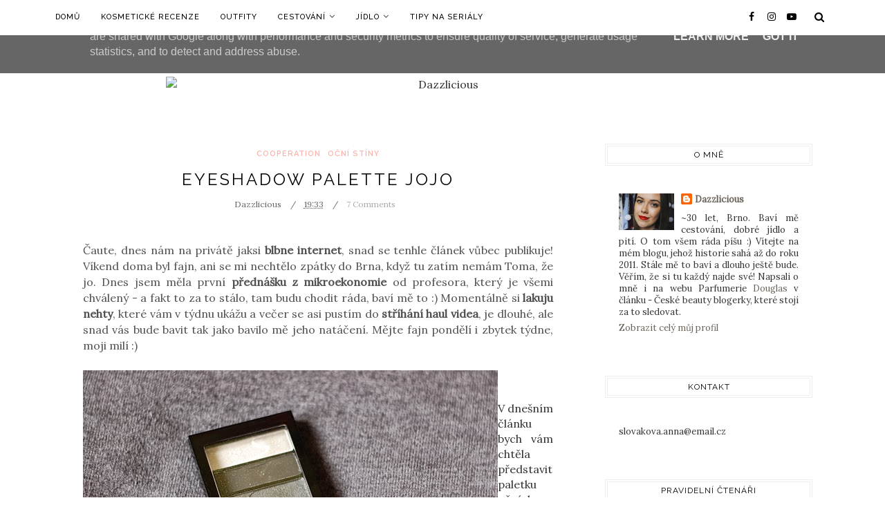

--- FILE ---
content_type: text/html; charset=UTF-8
request_url: https://www.dazzlicious.cz/2013/09/2092013.html
body_size: 51490
content:
<!DOCTYPE html>
<html dir='ltr' xmlns='http://www.w3.org/1999/xhtml' xmlns:b='http://www.google.com/2005/gml/b' xmlns:data='http://www.google.com/2005/gml/data' xmlns:expr='http://www.google.com/2005/gml/expr' xmlns:og='https://ogp.me/ns#'>
<head>
<link href='https://www.blogger.com/static/v1/widgets/4128112664-css_bundle_v2.css' rel='stylesheet' type='text/css'/>
<!--[if lt IE 9]> <script src="https://html5shiv.googlecode.com/svn/trunk/html5.js"> </script> <![endif]-->
<meta content='text/html;charset=UTF-8' http-equiv='Content-Type'/>
<meta content='IE=edge,chrome=1' http-equiv='X-UA-Compatible'/>
<link href='https://fonts.googleapis.com/css?family=Lora:400,400italic' rel='stylesheet' type='text/css'/>
<link href='https://fonts.googleapis.com/css?family=Raleway:400,500,600,700' rel='stylesheet' type='text/css'/>
<link href='//cdn.jsdelivr.net/jquery.slick/1.4.1/slick-theme.css' rel='stylesheet' type='text/css'/>
<meta content='text/html; charset=UTF-8' http-equiv='Content-Type'/>
<meta content='blogger' name='generator'/>
<link href='https://www.dazzlicious.cz/favicon.ico' rel='icon' type='image/x-icon'/>
<link href='https://www.dazzlicious.cz/2013/09/2092013.html' rel='canonical'/>
<link rel="alternate" type="application/atom+xml" title="Dazzlicious - Atom" href="https://www.dazzlicious.cz/feeds/posts/default" />
<link rel="alternate" type="application/rss+xml" title="Dazzlicious - RSS" href="https://www.dazzlicious.cz/feeds/posts/default?alt=rss" />
<link rel="service.post" type="application/atom+xml" title="Dazzlicious - Atom" href="https://www.blogger.com/feeds/3517225084622028458/posts/default" />

<link rel="alternate" type="application/atom+xml" title="Dazzlicious - Atom" href="https://www.dazzlicious.cz/feeds/7771092350597897985/comments/default" />
<!--Can't find substitution for tag [blog.ieCssRetrofitLinks]-->
<link href='https://blogger.googleusercontent.com/img/b/R29vZ2xl/AVvXsEgbX2jd-Fo5JQy5vbG9bdOlZyMBU_bjAxuVeIJNPgunBIxybYNRqt2dgGCwAIR20MxizagDCLHdenOk3jYBjwuTk80zrkiB7XOvTtzVUf-g8y41xJAWxA9i3VS0rnONYmUw983xJ5gHADxd/s1600/DSC_1393.JPG' rel='image_src'/>
<meta content='https://www.dazzlicious.cz/2013/09/2092013.html' property='og:url'/>
<meta content='20/9/2013' property='og:title'/>
<meta content='Pěkný večer, mí milí! Opět se vám hlásím, tentokrát z domova, kam jsem na víkend přijela. Ve škole to je ok, většina hodin mě bude bavit , d...' property='og:description'/>
<meta content='https://blogger.googleusercontent.com/img/b/R29vZ2xl/AVvXsEgbX2jd-Fo5JQy5vbG9bdOlZyMBU_bjAxuVeIJNPgunBIxybYNRqt2dgGCwAIR20MxizagDCLHdenOk3jYBjwuTk80zrkiB7XOvTtzVUf-g8y41xJAWxA9i3VS0rnONYmUw983xJ5gHADxd/w1200-h630-p-k-no-nu/DSC_1393.JPG' property='og:image'/>
<!-- SEO Meta Tag -->
<meta charset='utf-8'/>
<meta content='width=device-width, initial-scale=1, maximum-scale=1' name='viewport'/>
<meta content='text/html; charset=UTF-8' http-equiv='Content-Type'/>
<meta content='blogger' name='generator'/>
<link href='https://www.dazzlicious.cz/favicon.ico' rel='icon' type='image/x-icon'/>
<link href='https://www.dazzlicious.cz/2013/09/2092013.html' rel='canonical'/>
<link rel="alternate" type="application/atom+xml" title="Dazzlicious - Atom" href="https://www.dazzlicious.cz/feeds/posts/default" />
<link rel="alternate" type="application/rss+xml" title="Dazzlicious - RSS" href="https://www.dazzlicious.cz/feeds/posts/default?alt=rss" />
<link rel="service.post" type="application/atom+xml" title="Dazzlicious - Atom" href="https://www.blogger.com/feeds/3517225084622028458/posts/default" />

<link rel="alternate" type="application/atom+xml" title="Dazzlicious - Atom" href="https://www.dazzlicious.cz/feeds/7771092350597897985/comments/default" />
<!--Can't find substitution for tag [blog.ieCssRetrofitLinks]-->
<link href='https://blogger.googleusercontent.com/img/b/R29vZ2xl/AVvXsEgbX2jd-Fo5JQy5vbG9bdOlZyMBU_bjAxuVeIJNPgunBIxybYNRqt2dgGCwAIR20MxizagDCLHdenOk3jYBjwuTk80zrkiB7XOvTtzVUf-g8y41xJAWxA9i3VS0rnONYmUw983xJ5gHADxd/s1600/DSC_1393.JPG' rel='image_src'/>
<meta content='https://www.dazzlicious.cz/2013/09/2092013.html' property='og:url'/>
<meta content='20/9/2013' property='og:title'/>
<meta content='Pěkný večer, mí milí! Opět se vám hlásím, tentokrát z domova, kam jsem na víkend přijela. Ve škole to je ok, většina hodin mě bude bavit , d...' property='og:description'/>
<meta content='https://blogger.googleusercontent.com/img/b/R29vZ2xl/AVvXsEgbX2jd-Fo5JQy5vbG9bdOlZyMBU_bjAxuVeIJNPgunBIxybYNRqt2dgGCwAIR20MxizagDCLHdenOk3jYBjwuTk80zrkiB7XOvTtzVUf-g8y41xJAWxA9i3VS0rnONYmUw983xJ5gHADxd/w1200-h630-p-k-no-nu/DSC_1393.JPG' property='og:image'/>
<meta content='blogger' name='generator'/>
<meta content='Dazzlicious' property='og:site_name'/>
<meta content='20/9/2013' property='og:title'/>
<meta content='article' property='og:type'/>
<meta content='' name='description'/>
<meta content='' property='og:description'/>
<meta content='https://www.dazzlicious.cz/2013/09/2092013.html' property='og:url'/>
<meta content='https://blogger.googleusercontent.com/img/b/R29vZ2xl/AVvXsEgbX2jd-Fo5JQy5vbG9bdOlZyMBU_bjAxuVeIJNPgunBIxybYNRqt2dgGCwAIR20MxizagDCLHdenOk3jYBjwuTk80zrkiB7XOvTtzVUf-g8y41xJAWxA9i3VS0rnONYmUw983xJ5gHADxd/s72-c/DSC_1393.JPG' height='200px' itemprop='image' property='og:image' width='300px'/>
<meta content='300' property='og:image:width'/>
<meta content='200' property='og:image:height'/>
<meta content='facebook admins' property='fb:admins'/>
<meta content='facebook app id' property='fb:app_id'/>
<meta content='en_US' property='og:locale'/>
<meta content='en_GB' property='og:locale:alternate'/>
<meta content='hi_IN' property='og:locale:alternate'/>
<!-- SEO Title Tag -->
<title>
20/9/2013
        | 
        Dazzlicious
</title>
<link href='//maxcdn.bootstrapcdn.com/font-awesome/4.7.0/css/font-awesome.min.css' rel='stylesheet'/>
<link href='https://www.blogger.com/static/v1/widgets/1535467126-widget_css_2_bundle.css' rel='stylesheet' type='text/css'/>

    <style type="text/css"><!-- /* 


<style type='text/css'>@font-face{font-family:'Lora';font-style:normal;font-weight:400;font-display:swap;src:url(//fonts.gstatic.com/s/lora/v37/0QI6MX1D_JOuGQbT0gvTJPa787weuxJMkq18ndeYxZ2JTg.woff2)format('woff2');unicode-range:U+0460-052F,U+1C80-1C8A,U+20B4,U+2DE0-2DFF,U+A640-A69F,U+FE2E-FE2F;}@font-face{font-family:'Lora';font-style:normal;font-weight:400;font-display:swap;src:url(//fonts.gstatic.com/s/lora/v37/0QI6MX1D_JOuGQbT0gvTJPa787weuxJFkq18ndeYxZ2JTg.woff2)format('woff2');unicode-range:U+0301,U+0400-045F,U+0490-0491,U+04B0-04B1,U+2116;}@font-face{font-family:'Lora';font-style:normal;font-weight:400;font-display:swap;src:url(//fonts.gstatic.com/s/lora/v37/0QI6MX1D_JOuGQbT0gvTJPa787weuxI9kq18ndeYxZ2JTg.woff2)format('woff2');unicode-range:U+0302-0303,U+0305,U+0307-0308,U+0310,U+0312,U+0315,U+031A,U+0326-0327,U+032C,U+032F-0330,U+0332-0333,U+0338,U+033A,U+0346,U+034D,U+0391-03A1,U+03A3-03A9,U+03B1-03C9,U+03D1,U+03D5-03D6,U+03F0-03F1,U+03F4-03F5,U+2016-2017,U+2034-2038,U+203C,U+2040,U+2043,U+2047,U+2050,U+2057,U+205F,U+2070-2071,U+2074-208E,U+2090-209C,U+20D0-20DC,U+20E1,U+20E5-20EF,U+2100-2112,U+2114-2115,U+2117-2121,U+2123-214F,U+2190,U+2192,U+2194-21AE,U+21B0-21E5,U+21F1-21F2,U+21F4-2211,U+2213-2214,U+2216-22FF,U+2308-230B,U+2310,U+2319,U+231C-2321,U+2336-237A,U+237C,U+2395,U+239B-23B7,U+23D0,U+23DC-23E1,U+2474-2475,U+25AF,U+25B3,U+25B7,U+25BD,U+25C1,U+25CA,U+25CC,U+25FB,U+266D-266F,U+27C0-27FF,U+2900-2AFF,U+2B0E-2B11,U+2B30-2B4C,U+2BFE,U+3030,U+FF5B,U+FF5D,U+1D400-1D7FF,U+1EE00-1EEFF;}@font-face{font-family:'Lora';font-style:normal;font-weight:400;font-display:swap;src:url(//fonts.gstatic.com/s/lora/v37/0QI6MX1D_JOuGQbT0gvTJPa787weuxIvkq18ndeYxZ2JTg.woff2)format('woff2');unicode-range:U+0001-000C,U+000E-001F,U+007F-009F,U+20DD-20E0,U+20E2-20E4,U+2150-218F,U+2190,U+2192,U+2194-2199,U+21AF,U+21E6-21F0,U+21F3,U+2218-2219,U+2299,U+22C4-22C6,U+2300-243F,U+2440-244A,U+2460-24FF,U+25A0-27BF,U+2800-28FF,U+2921-2922,U+2981,U+29BF,U+29EB,U+2B00-2BFF,U+4DC0-4DFF,U+FFF9-FFFB,U+10140-1018E,U+10190-1019C,U+101A0,U+101D0-101FD,U+102E0-102FB,U+10E60-10E7E,U+1D2C0-1D2D3,U+1D2E0-1D37F,U+1F000-1F0FF,U+1F100-1F1AD,U+1F1E6-1F1FF,U+1F30D-1F30F,U+1F315,U+1F31C,U+1F31E,U+1F320-1F32C,U+1F336,U+1F378,U+1F37D,U+1F382,U+1F393-1F39F,U+1F3A7-1F3A8,U+1F3AC-1F3AF,U+1F3C2,U+1F3C4-1F3C6,U+1F3CA-1F3CE,U+1F3D4-1F3E0,U+1F3ED,U+1F3F1-1F3F3,U+1F3F5-1F3F7,U+1F408,U+1F415,U+1F41F,U+1F426,U+1F43F,U+1F441-1F442,U+1F444,U+1F446-1F449,U+1F44C-1F44E,U+1F453,U+1F46A,U+1F47D,U+1F4A3,U+1F4B0,U+1F4B3,U+1F4B9,U+1F4BB,U+1F4BF,U+1F4C8-1F4CB,U+1F4D6,U+1F4DA,U+1F4DF,U+1F4E3-1F4E6,U+1F4EA-1F4ED,U+1F4F7,U+1F4F9-1F4FB,U+1F4FD-1F4FE,U+1F503,U+1F507-1F50B,U+1F50D,U+1F512-1F513,U+1F53E-1F54A,U+1F54F-1F5FA,U+1F610,U+1F650-1F67F,U+1F687,U+1F68D,U+1F691,U+1F694,U+1F698,U+1F6AD,U+1F6B2,U+1F6B9-1F6BA,U+1F6BC,U+1F6C6-1F6CF,U+1F6D3-1F6D7,U+1F6E0-1F6EA,U+1F6F0-1F6F3,U+1F6F7-1F6FC,U+1F700-1F7FF,U+1F800-1F80B,U+1F810-1F847,U+1F850-1F859,U+1F860-1F887,U+1F890-1F8AD,U+1F8B0-1F8BB,U+1F8C0-1F8C1,U+1F900-1F90B,U+1F93B,U+1F946,U+1F984,U+1F996,U+1F9E9,U+1FA00-1FA6F,U+1FA70-1FA7C,U+1FA80-1FA89,U+1FA8F-1FAC6,U+1FACE-1FADC,U+1FADF-1FAE9,U+1FAF0-1FAF8,U+1FB00-1FBFF;}@font-face{font-family:'Lora';font-style:normal;font-weight:400;font-display:swap;src:url(//fonts.gstatic.com/s/lora/v37/0QI6MX1D_JOuGQbT0gvTJPa787weuxJOkq18ndeYxZ2JTg.woff2)format('woff2');unicode-range:U+0102-0103,U+0110-0111,U+0128-0129,U+0168-0169,U+01A0-01A1,U+01AF-01B0,U+0300-0301,U+0303-0304,U+0308-0309,U+0323,U+0329,U+1EA0-1EF9,U+20AB;}@font-face{font-family:'Lora';font-style:normal;font-weight:400;font-display:swap;src:url(//fonts.gstatic.com/s/lora/v37/0QI6MX1D_JOuGQbT0gvTJPa787weuxJPkq18ndeYxZ2JTg.woff2)format('woff2');unicode-range:U+0100-02BA,U+02BD-02C5,U+02C7-02CC,U+02CE-02D7,U+02DD-02FF,U+0304,U+0308,U+0329,U+1D00-1DBF,U+1E00-1E9F,U+1EF2-1EFF,U+2020,U+20A0-20AB,U+20AD-20C0,U+2113,U+2C60-2C7F,U+A720-A7FF;}@font-face{font-family:'Lora';font-style:normal;font-weight:400;font-display:swap;src:url(//fonts.gstatic.com/s/lora/v37/0QI6MX1D_JOuGQbT0gvTJPa787weuxJBkq18ndeYxZ0.woff2)format('woff2');unicode-range:U+0000-00FF,U+0131,U+0152-0153,U+02BB-02BC,U+02C6,U+02DA,U+02DC,U+0304,U+0308,U+0329,U+2000-206F,U+20AC,U+2122,U+2191,U+2193,U+2212,U+2215,U+FEFF,U+FFFD;}</style>
<style id='template-skin-1' type='text/css'><!--
body#layout:before {
content: "This theme is a property of OddThemes.com [Theme Options not Available in Free Version]";
padding: 0px;
position: relative;
top: -5px;
left: 0%;
font-size: 18px;
color: #46b0dc;
letter-spacing: .5px;
}
body#layout #mywrapper {
width: 60%;
}
body#layout #footer div.column23{width:28%;float:left;}
body#layout #post-wrapper {
width: 60%;
float: left;
}
body#layout .header{padding:0;}
body#layout div#main {
width: 100%;
}
body#layout #sidebar-wrapper {
overflow: visible;
float: left;
margin-left: -70px;
margin-top: -8px;
}
body#layout ul#navigation {
display: none;
}
body#layout div.section{margin:0;padding:0;}
body#layout .topbar{margin-top:20px;    position: relative;}
body#layout .rapper{padding:0;}
body#layout .main-content-wrapper{margin-top:30px;}
body#layout div#Menubar, body#layout div.socialtop {
width: 49%;
}
--></style>
<style id='page-skin-1' type='text/css'><!--
/*
-----------------------------------------------
Blogger Template
Name:     Flamingo Fashion Blogger Template
Designer: Ceyron Louis
URL:      http://www.oddthemes.com
Version:  1.0
-----------------------------------------------
<Variable name="maincolor" description="Main Color" type="color" default="#fdb2ac"/>
<Group description="Post Title" selector=".post">
<Variable name="main.font" description="Main Font" type="font"
default="normal normal 28px 'Raleway', sans-serif"/>
<Variable name="second.font" description="Secondary Font" type="font" default="normal normal 400 14px 'Lora', sans-serif"/>
</Group>
*/
html,body,div,span,applet,object,iframe,h1,h2,h3,h4,h5,h6,p,blockquote,pre,a,abbr,acronym,address,big,cite,code,del,dfn,em,img,ins,kbd,q,s,samp,small,strike,strong,sub,sup,tt,var,b,u,i,center,dl,dt,dd,ol,ul,li,fieldset,form,label,legend,table,caption,tbody,tfoot,thead,tr,th,td,article,aside,canvas,details,embed,figure,figcaption,footer,header,hgroup,menu,nav,output,ruby,section,summary,time,mark,audio,video{margin:0;padding:0;border:0;font-size:100%;font:inherit;vertical-align:baseline;}
/* HTML5 display-role reset for older browsers */
article,aside,details,figcaption,figure,footer,header,hgroup,menu,nav,section{display:block;}body{line-height:1;display:block;}*{margin:0;padding:0;}html{display:block;}ol,ul{list-style:none;}blockquote,q{quotes:none;}blockquote:before,blockquote:after,q:before,q:after{content:&#39;&#39;;content:none;}table{border-collapse:collapse;border-spacing:0;}
/* FRAMEWORK */
.navbar,.post-feeds,.feed-links{display:none;
}
.section,.widget{margin:0 0 0 0;padding:0 0px 0;
}
strong,b{font-weight:bold;
}
cite,em,i{font-style:italic;
}
a:link {color: #6a6359;text-decoration:none;outline:none;transition:all 0.25s;-moz-transition:all 0.25s;-webkit-transition:all 0.25s;
}
a:visited{color:#6a6359;text-decoration:none;
}
a:hover{text-decoration:none;
}
a img{border:none;border-width:0;outline:none;
}
sup,sub{vertical-align:baseline;position:relative;top:-.4em;font-size:86%;
}
sub{top:.4em;}small{font-size:86%;
}
kbd{font-size:80%;border:1px solid #999;padding:2px 5px;border-bottom-width:2px;border-radius:3px;
}
mark{background-color:#ffce00;color:black;
}
p,blockquote,pre,table,figure,hr,form,ol,ul,dl{margin:1.5em 0;
}
hr{height:1px;border:none;background-color:#666;
}
/* heading */
h1,h2,h3,h4,h5,h6{font-weight:bold;line-height:normal;margin:0 0 0.6em;
}
h1{font-size:200%
}
h2{font-size:180%
}
h3{font-size:160%
}
h4{font-size:140%
}
h5{font-size:120%
}
h6{font-size:100%
}
/* list */
ol,ul,dl{margin:.5em 0em .5em 3em
}
ol{list-style:decimal outside
}
ul{list-style:disc outside
}
li{margin:.5em 0
}
dt{font-weight:bold
}
dd{margin:0 0 .5em 2em
}
/* form */
input,button,select,textarea{font:inherit;font-size:100%;line-height:normal;vertical-align:baseline;
}
textarea{display:block;-webkit-box-sizing:border-box;-moz-box-sizing:border-box;box-sizing:border-box;
}
/* code blockquote */
pre,code{font-family:&quot;Courier New&quot;,Courier,Monospace;color:inherit;
}
pre{white-space:pre;word-wrap:normal;overflow:auto;
}
.clearfix::after {
content: "";
clear: both;
display: table;
}
blockquote.tr_bq{font-style:italic;background: #eee;
padding: 15px;}
.post-body blockquote {
background: url(https://blogger.googleusercontent.com/img/b/R29vZ2xl/AVvXsEgcv1bqhdtbwlkV6IQQt3HmlF-nu0TliUUdqWcKBNph3hyphenhyphenIDiAhansqKP6K8df_6T1ca9gJ1Com3goeJ8vs4HESZ1ytvsChZkMPHmv7DQgx7_IouteqOe4X2XTyf_Y3_Y2gp2PJE5hvGNiX/s50/quote.png) no-repeat scroll left 18px transparent;
font-family: Monaco,Georgia,&quot;
font-size: 100%;
font-style: italic;
line-height: 22px;
margin: 20px 0 30px 20px;
min-height: 60px;
padding: 0 0 0 60px;
}
/* table */
.post-body table[border=&quot;1&quot;] th, .post-body table[border=&quot;1&quot;] td, .post-body table[border=&quot;1&quot;] caption{border:1px solid;padding:.2em .5em;text-align:left;vertical-align:top;
}
.post-body table.tr-caption-container {border:1px solid #e5e5e5;
}
.post-body th{font-weight:bold;
}
.post-body table[border=&quot;1&quot;] caption{border:none;font-style:italic;
}
.post-body table{
}
.post-body td, .post-body th{vertical-align:top;text-align:left;font-size:13px;padding:3px 5px;border:1px solid #e5e5e5;
}
.post-body th{background:#f0f0f0;
}
.post-body table.tr-caption-container td {border:none;padding:8px;
}
.post-body table.tr-caption-container, .post-body table.tr-caption-container img, .post-body img {max-width:97%;height:auto;
}
.post-body td.tr-caption {color:#666;font-size:80%;padding:0px 8px 8px !important;
}
img {
max-width:100%;
height:auto;
border:0;
}
table {
max-width:100%;
}
body#layout #outer-wrapper, body#layout .post-container, body#layout .sidebar-container {
padding:0 0 0 0;
}
body#layout .panel {
float:left;
width:79px;
}
.clear {
clear:both;
}
.clear:after {
visibility:hidden;
display:block;
font-size:0;
content:" ";
clear:both;
height:0;
}
body {
background:#fff;
margin:0 0 0 0;
padding:0 0 0 0;
color:#333333;
font:normal normal 400 14px 'Lora', sans-serif;
font-size: 16px;
text-align:justify;
}
/* outer-wrapper */
#outer-wrapper {
max-width:100%;
margin:0px auto;
overflow:hidden;
}
/* NAVIGATION MENU */
.header {
position: relative;
z-index: 300;
margin: 51px auto 0px;
padding: 60px 0;
text-align: center;
max-width: 1150px;
width: 100%;
}
.header h1.title,.header p.title {
font:normal normal 400 14px 'Lora', sans-serif;
font-size: 45px;
margin:0 0 0 0;
text-transform:uppercase;
}
.header .description {
color:#555555;
}
.header a {
color:#333333;
}
.header a:hover {
color:#999;
}
.header img {
display:block;
}
#nav {
font:normal normal 400 14px 'Lora', sans-serif;
font-size: 12px;
height: 85px;
line-height: 85px;
padding: 0 28px;
background:#646464;
}
i.fa.fa-home {
color:#646464;
}
/* CONTENT WRAPPER */
#content-wrapper {
background-color:transparent;
margin: 0 auto;
word-wrap:break-word;
max-width: 1140px;
width:100%;
z-index:300;
position:relative;
}
.separator a {
margin-left: 0!important;
margin-right: 0!important;
}
/* POST WRAPPER */
.main-content-wrapper {
max-width: 1150px;
width: 100%;margin: 0px auto 0;
}
#post-wrapper {
float:left;
width:100%;
position:relative;
z-index:300;
}
.post-container {
padding:15px 0px 0 0;
}
.post {
background:#ffffff;
padding:0 50px 40px 50px;
}
.post-body {
color: #777777;
font:normal normal 400 14px 'Lora', sans-serif;
font-size: 15px;
line-height: 1.86em;
font-weight: 400;
}
.post-info {
background: transparent;
margin: 0 0 12px;
color: #666666;
font-size: 14px;
padding: 0px 0;
}
.post-info a {
display:inline-block;
color:#666666;
}
.time-info, .comment-info, .label-info, .review-info {
display:inline;
}
/* Page Navigation */
.pagenavi {
clear:both;
margin:-5px 0 10px;
text-align:center;
font-size:11px;
font-weight:bold;
text-transform:uppercase;
}
.pagenavi span,.pagenavi a {
margin-right: 3px;
display: inline-block;
color: #fdb2ac;
background-color: #fff;
padding: 11px 14px;
margin: 15px 3px 50px 0;
}
.pagenavi .current, .pagenavi .pages, .pagenavi a:hover {
background:#fdb2ac;
color: #fff;
}
.pagenavi .pages {
display:none;
}
/* SIDEBAR WRAPPER */
#sidebar-wrapper {
float: left;
width: 350px;
max-width: 350px;
margin: 15px 0px 20px 0;
}
.sidebar-container {
margin: 0 auto;
}
.sidebar-container {
padding:0px 0;
}
.sidebar h2, .panel h2, .author-wrapper h2, #related-posts h2{
color: #000;
text-transform: uppercase;
margin: 10px 0 20px 0;
position: relative;
font:normal normal 28px 'Raleway', sans-serif;
font-size: 15px;
line-height: 1.52em;
font-weight: 400;
}
#footer h2,div#footer5 h2 {
color: #fff;
text-transform: uppercase;
margin: 10px 0 20px 0;
position: relative;
font:normal normal 28px 'Raleway', sans-serif;
font-size: 15px;
line-height: 1.52em;
font-weight: 600;
}
#sidebar h2 span,#sidebar-narrow h2 span {
background: #0088C2;
padding: 6px;
color: #fff;
z-index:300;
position:relative;
}
.sidebar .widget {
margin: 0 0 1px;
background: #fff;
padding: 20px 25px;
}
.sidebar ul, .sidebar ol {
list-style-type:none;
margin:0 0 0 0;
padding:0 0 0 0;
}
.sidebar li {
margin:8px 0;
padding:0 0 0 0;
}
/* Author */
.author-wrapper{
background: #ffffff;
margin-bottom: 30px;
overflow: hidden;
position: relative;
margin-top:24px;
z-index: 0;
font-size:14px;
}
.author-wrapper .title h3 {
font-size: 28px;
margin: 0;
text-transform: uppercase;
position: relative;
padding: 0 0 10px 0;
font-weight: normal;
line-height: 145% !important;
color: #212121;
}
article .media {
margin: 25px 0;
}
.media {
overflow: hidden;
zoom: 1;
}
.about_img img {
border-radius: 200px 200px 200px 200px;
-moz-border-radius: 200px 200px 200px 200px;
-webkit-border-radius: 200px 200px 200px 200px;
position: relative;
width: 100px;
margin-bottom: 20px;
margin-right: 63px;
float: left;
}
.media p {
margin: 0 0 10px;
font-size: 14px;
}
.post-footer {
position: relative;
display: block;
overflow: hidden;
margin: 30px 0 0;
}
.social span a:hover {
color: #fdb2ac;
}.social {
margin: 0 0 20px 0;
text-align: center;
}
div.social i {
font-size: 18px;
}
.social span a {
list-style: none;
text-align: center;
display: inline-block;
margin: 0 0 20px 5px;
color: #202020;
}
/* FOOTER */
body#layout #footer div.column {
width: 98%;
margin-right: 0 !important;
float:left;
}
body#layout #footer .column .widget {
float: left;
margin-bottom: 15px;
overflow: hidden;
}
#footer-wrapper {
background: none repeat scroll 0 0 #424242;
/* border-top: 1px solid #DDDDDD; */
color: #444444;
font: 11px Verdana,Geneva,sans-serif;
margin: 0 auto;
overflow: hidden;
padding: 30px;
position: relative;
z-index: 300;
}
#footer3 li a:hover {
background: #646464;
color:#fff;
}
#footer3 li{
margin: 5px 0;
padding: 0 0 0 0;
list-style:none;}
#footer3 li a {
/* background: #555555; */
color: #222;
display: inline-block;
float: left;
font-size: 11px!important;
line-height: 12px;
margin: 0 2px 2px 0;
padding: 12px 18px;
border: 1px solid #222;
}
*::-moz-selection {
background: none repeat scroll 0 0 #CD2122;
color: #FFFFFF;
text-shadow: none;
}
.flickr_badge_image {
float: left;
height: 55px;
margin: 5px;
width: 55px;
}
.flickr_badge_image a {
display: block;
}
.flickr_badge_image a img {
display: block;
width: 100%;
height: auto;
-webkit-transition: opacity 100ms linear;
-moz-transition: opacity 100ms linear;
-ms-transition: opacity 100ms linear;
-o-transition: opacity 100ms linear;
transition: opacity 100ms linear;
}
#footer-wrapper .widget h2 {
background-position: 0 50%;
background-repeat: repeat-x;
border-bottom: 2px solid #FFFFFF;
font:normal normal 28px 'Raleway', sans-serif;
font-weight: 600;
font-size:20px;
margin: 0 0 3px;
overflow: hidden;
padding: 5px 0;
text-transform: uppercase;
}
#footer-wrapper .widget h2 span {
border-bottom: 2px solid #646464;
color: #FAFBFB;
font-family: sans-serif;
font-weight: bold;
padding-bottom: 5px;
position: absolute;
}
#footer .widget-area {
padding: 0 0 15px;
margin: 0 0 15px;
}
#footer div.column {
display: inline;
float: left;
width: 100%;
padding:0;
}
.pagenavi a {
color: #222;
font-weight:400;
margin: 0 5px;
}
#footer .column .widget {
width: 100%;
padding: 0px;
float: left;
line-height: 1.7;
overflow: hidden;
margin-bottom: 15px;
}
#footer .widget-area h2 {
color: #444;
text-align: center;
text-transform: uppercase;
}
#footer .widget-content {
color: #eee;
text-align: left;
margin-top:20px;
}
.widget-item-control {
float: right;
height: 20px;
margin-top: -20px;
position: relative;
z-index: 10;
}
/* CUSTOM WIDGET */
.widget ul {
line-height:1.4em;
}
/* Tab Menu */
.set, .panel {
margin: 0 0;
}
.tabs .panel {
padding:0 0;
}
.tabs-menu {
border-bottom:3px solid #E73138;
padding: 0 0;
margin:0 0;
}
.tabs-menu li {
font:normal normal 400 14px 'Lora', sans-serif;
font-weight:600;
font-size: 12px;
display: inline-block;
*display: inline;
zoom: 1;
margin: 0 3px 0 0;
padding:10px;
background:#fff;
border:1px solid #e5e5e5;
border-bottom:none !important;
color:#333333;
cursor:pointer;
position:relative;
}
.tabs-menu .active-tab {
background:#E73138;
border:1px solid #E73138;
border-bottom:none !important;
color:#fff;
}
.tabs-content {
padding:10px 0;
}
.tabs-content .widget li {
float:none !important;
margin:5px 0;
}
.tabs-content .widget ul {
overflow:visible;
}
/* label
.label-size-1,.label-size-2,.label-size-3,.label-size-4,.label-size-5 {
font-size:100%;
filter:alpha(100);
opacity:10
}
.cloud-label-widget-content{
text-align:left
}
.label-size {
background:#E73037;
display:block;
float:left;
margin:0 3px 3px 0;
color:#ffffff;
font-size:11px;
text-transform:uppercase;
}
.label-size a,.label-size span{
display:inline-block;
color:#ffffff !important;
padding:6px 8px;
font-weight:bold;
}
.label-size:hover {
background:#333333;
}
.label-count {
white-space:nowrap;
padding-right:3px;
margin-left:-3px;
background:#333333;
color:#fff !important;
}
.label-size {
line-height:1.2
}*/
/* Custom CSS for Blogger Popular Post Widget */
.PopularPosts ul,
.PopularPosts li,
.PopularPosts li img,
.PopularPosts li a,
.PopularPosts li a img {
margin:0 0;
padding:0 0;
list-style:none;
border:none;
background:none;
outline:none;
}
.PopularPosts ul {
margin:.5em 0;
list-style:none;
color:black;
counter-reset:num;
}
.PopularPosts ul li img {
display: block;
margin: 0 .5em 0 0;
width: 72px;
float: left;
height: 72px;
object-fit: cover;
}
.PopularPosts ul li {
counter-increment:num;
position:relative;
}
/* Set color and level */
.PopularPosts ul li {margin-right:1% !important}
.PopularPosts .item-thumbnail {
margin:0 0 0 0;
}
.PopularPosts .item-snippet {
color: #777777;
font:normal normal 400 14px 'Lora', sans-serif;
font-size: 14px;
line-height: 1.5em;
}
.profile-img{
display:inline;
opaciry:10;
margin:0 6px 3px 0;
}
/* back to top */
#back-to-top {
background:#353738;
color:#ffffff;
padding:8px 10px;
font-size:24px;
}
.back-to-top {
position:fixed !important;
position:absolute;
bottom:20px;
right:20px;
z-index:999;
}
/* ==== Related Post Widget Start ==== */
#related-posts{
width:auto;
}
.large-12 {
width: 100%;
}
.related_title {
font-size: 14px;
margin-top: 10px;
margin-bottom: 5px;
}
.related_title:hover{
color:#222;
margin-top: 10px;
margin-bottom: 5px;
}
h2.fword {
font:normal normal 400 14px 'Lora', sans-serif;
margin-bottom: 30px;
font: normal normal 18px Oswald;
text-transform: uppercase;
font-size: 12px;
color: #999999;
margin-bottom: 5px;
margin: 7px 0 25px;
}
.fword {
}
.fwstyle {
font:normal normal 400 14px 'Lora', sans-serif;
display: inline-block;
padding: 0 10px;
line-height:1.5;
margin-right:5px;
border-top: 1px solid #999999;
font-size: 12px;
}
.comments .comments-content .user{font-weight:400}
#related-posts .related_img {
padding: 0px;
width: 100%;
height: 140px;
margin-right: 1px;
object-fit: cover;
}
#related-posts .related_img:hover{
opacity:.7;
filter:alpha(opacity=70);
-moz-opacity:.7;
-khtml-opacity:.7;
}
/* error and search */
.status-msg-wrap {
font:normal normal 400 14px 'Lora', sans-serif;
font-size: 100%;
/* font-weight: bold; */
width: 100%;
margin: 20px auto;
}
.status-msg-body {
padding:20px 2%;
}
.status-msg-border {
border:1px solid #e5e5e5;
opacity:10;
width:auto;
}
.status-msg-bg {
background-color:#ffffff;
}
.status-msg-hidden {
padding:20px 2%;
}
#ArchiveList ul li:before {
content:"" !important;
padding-right:0px !important;
}
/*-------sidebar----------------*/
div#main {
width: 100%;
}
div#mywrapper {
float: left;
width: 780px;
}
#navtop ul ul li:hover .fa{color:#fdb2ac;}
li .fa {
font-size: 13px;
color: #444;
padding: 0 0 0 5px;
}
.fa-angle-down{
font-size: 13px;
color: #444;
padding: 10px 5px;
}
.topmenu1 .fa-angle-right{
font-size: 13px;
color: #444;
padding: 0px 5px!important;
}
.selected .fa {
color: #777;
}
.PopularPosts img
{
transform: scale(1.1);
-ms-transform: scale(1.1);
-webkit-transform: scale(1.1);
transition: .5s;
-webkit-transition: .5s;
}
.PopularPosts .item-title{
font:normal normal 400 14px 'Lora', sans-serif;
padding-bottom: 1.2em;
padding-top: 10px;
padding-left:85px;
margin-top:10px;
color: #000000;
font-size: 13px;
font-weight: 400;}
.tagcloud a {
background: #e4e4e4;
color: #888;
display: block;
float: left;
font-size: 14px!important;
line-height: 12px;
margin: 0 2px 2px 0;
padding: 12px 17px;
}
.tagcloud a:link {
color: #888;
}
.tagcloud a:hover {
background: #0088C2;
color: #fff;
}
.tagcloud1 a {
background: #555555;
color: #888;
display: block;
float: left;
font-size: 14px!important;
line-height: 12px;
margin: 0 2px 2px 0;
padding: 12px 17px;
}
.tagcloud1 a:link {
color: #888;
}
.tagcloud1 a:hover {
background: #0088C2;
color: #fff;
}
.showpageArea a {
clear:both;
margin:-5px 0 10px;
text-align:center;
font-size:11px;
font-weight:bold;
text-transform:uppercase;
}
.showpageNum a {
padding:6px 10px;
margin-right:3px;
display:inline-block;
color:#333333;
background-color:#ffffff;
border: 1px solid #dddddd;
}
.showpageNum a:hover {
border: 1px solid #aaaaaa;
}
.showpagePoint {
padding:6px 10px;
margin-right:3px;
display:inline-block;
color:#333333;
background-color:#ffffff;
border: 1px solid #aaaaaa;
}
.showpageOf {
display:none;
}
.showpage a {
padding:6px 10px;
margin-right:3px;
display:inline-block;
color:#333333;
background-color:#ffffff;
}
.showpage a:hover {
border: 1px solid #aaaaaa;
}
.showpageNum a:link,.showpage a:link {
text-decoration:none;
color:#666;
}
.button {
text-align: center;
width: 100%;
margin: 10px 0;
padding: 0;
font-size: 14px;
font-family: 'Tahoma', Geneva, Sans-serif;
color: #fff;
margin-left: 0em !important;
}
.button ul {
margin: 0;
padding: 0;
}
.button li {
display: inline-block;
margin: 10px 0;
padding: 0;
}
#Attribution1 {
height:0px;
visibility:hidden;
display:none
}
.author-avatar img{float:left;margin:0 10px 5px 0;border:50%;}
#author-box h3 {
padding-bottom: 5px;
border-bottom: 4px solid #333;
font-size: 18px;
font-family: Oswald,arial,Georgia,serif;
}
/*---Flicker Image Gallery-----*/
.flickr_plugin {
width: 100%;
}
.flickr_badge_image {
float: left;
height: 80px;
margin: 10px 5px 0px 5px;
width: 80px;
}
.flickr_badge_image a {
display: block;
}
.flickr_badge_image a img {
display: block;
width: 100%;
height: auto;
-webkit-transition: opacity 100ms linear;
-moz-transition: opacity 100ms linear;
-ms-transition: opacity 100ms linear;
-o-transition: opacity 100ms linear;
transition: opacity 100ms linear;
}
.flickr_badge_image a img:hover {
opacity: .5;
}
div#act {
display: none;
}
#container{
width: 1170px;
margin:0 auto;
}
.vcard span {
color: #646464;
}
a.timestamp-link {
color: #646464;
}
span.comment-info a {
color: #aaaaaa;
}
span.comment-info l,span.time-info l {
padding-left: 8px;
margin-right: 6px;
margin-left: -5px;
}
#nav.fixed-nav{
position: fixed;
top: 0;
left: 0;
width: 100% !important;
z-index: 999;
padding: 0;
}
p#back-top {
background: #fff;
padding: 10px 11px 11px;
color: #222;
border-radius: 3px;
}
p#back-top .fa {
color: #222;
}
/*----------//// AUTHORS ARCHIVE \\\\-------------*/
h1, h2, h3 {
font-family: 'Oswald', sans-serif;
}
h1.small {
font-size: 90px;
}
h2.white {
color: #fff;
}
h3 {
font-size: 30px;
text-transform: uppercase;
font-weight: 600;
color: #434343;
}
h3.white {
color: #fff;
}
h4 {
font:normal normal 400 14px 'Lora', sans-serif;
font-size: 12px;
font-weight: 600;
text-transform: uppercase;
}
h5 {
font:normal normal 400 14px 'Lora', sans-serif;
font-size: 24px;
font-weight: 600;
text-transform: uppercase;
color: #fff;
}
p {
font:normal normal 400 14px 'Lora', sans-serif;
font-size: 16px;
font-weight: 400;
line-height: 23px;
color: #515151;
}
p.white {
color: #f9f9f9;
}
#navtop{display:block;height:auto;position:relative;}
#navtop ul{display:inline-block;font-size:0;position:relative;z-index:9999;background:inherit}
#navtop ul a{
display: block;
margin:0 15px;
color: #000;letter-spacing: 1px;
text-transform:uppercase;
transform: translateY(0px);
-webkit-transform: translateY(0px);
font:normal normal 28px 'Raleway', sans-serif;font-size: 11px;font-weight:500;
transition: all 150ms ease-in-out;
-webkit-transition: all 150ms ease-in-out;
line-height: 50px;
}
#navtop ul li{position:relative;margin:0;padding:0;position:relative;display:inline-block;font-size:16px}
#navtop ul li.current-menu-item a{color:#fff}
#navtop ul a:hover{color:#000;filter: alpha(opacity=100);
transform: translateY(0px);
-webkit-transform: translateY(0px);}
#navtop ul ul{background:#fff;border:1px solid #f7f7f7;display:none;position:absolute;top:100%;left:0;padding:0;transform: translateY(-10px);
-webkit-transform: translateY(-10px);
transition: transform 250ms, opacity 200ms;
-webkit-transition: -webkit-transform 250ms, opacity 200ms;}#navtop ul ul li:last-child {
border-bottom: none;
}
#navtop ul ul li{float:none;width:200px;
border-bottom: 1px solid #f7f7f7;}
#navtop ul ul a{line-height:120%;padding:10px 15px;color:#444;  border-top: 1px solid #3C3C3C;}
#navtop ul ul ul{top:0;left:100%}
#navtop ul li:hover > ul{display:block;filter: alpha(opacity=100);
transform: translateY(0px);
-webkit-transform: translateY(0px);line-height:0;}
#navtop ul li.current-menu-item a{
background: #181818;
}
#navtop ul a:hover{
color:#999;
}
#navtop ul ul li:hover > a{
color:#999;
}
#navtop ul li:hover > a {
color:#999;
}
#navtop ul ul a:first-child{border:none;}
.FollowByEmail .follow-by-email-inner {
position: relative;
margin-top:10px;
}
.follow-by-email-inner:before {
content: &quot;Enter Your Email and Join Our Email Subscriber List, Its Spam Free Secuer Email System&quot;;
font-size: 13px;
}
.button:hover,a.button:hover,#main-content input[type=&quot;submit&quot;]:hover{background:#444!important;text-decoration:none!important}
.FollowByEmail .follow-by-email-inner .follow-by-email-address {
border: 1px solid #ddd;
border-radius: 0;
-o-border-radius: 0;
-moz-border-radius: 0;
-webkit-border-radius: 0;
font-size: 13px;
height: 30px;
padding-left: 10px;
width: 95%
}
.FollowByEmail .follow-by-email-inner .follow-by-email-submit {
background: #fdb2ac;
border: 0 none;
border-radius: 0;
-o-border-radius: 0;
-moz-border-radius: 0;
-webkit-border-radius: 0;
color: #FFF;
cursor: pointer;
font-size: 13px;
height: 35px;
margin: 5px 0px;
width: 70px;
z-index: 0;
}
.follow-by-email-inner form td {
width: 100%;
display: block;
}
.follow-by-email-inner form, .follow-by-email-inner table, .follow-by-email-inner {
margin: 0;
margin-top: 0!important;
}
#footer1{
line-height:30px;padding:25px
0 10px 0;background-color:#000;
position:relative;
z-index:300;
}
#footer1
p{font-size:12px;float:left;line-height:30px;text-align:justify;}#footer1 .go-top{float:right;margin-left:20px;padding-left:20px;border-left:1px solid rgba(0,0,0,0.1)}#footer1 .go-top
a{display:block;width:30px;height:30px;color:#fff;font-size:14px;text-align:center;border-radius:2px;background-color:#646464;transition:background-color 0.2s ease-in-out;-moz-transition:background-color 0.2s ease-in-out;-webkit-transition:background-color 0.2s ease-in-out;-o-transition:background-color 0.2s ease-in-out}#footer1 .go-top a:hover{background-color:#444}#footer1 .go-top a
i{line-height:30px}#footer1 .social-icons{text-align:center;float:right}#footer1 .social-icons
a{display:inline-block;color:#ccc;font-size:14px;border-radius:2px;margin-left:15px}#footer1 .social-icons a:hover{color:#646464}.toggle-item{margin-bottom:15px}.toggle-item .panel-title{margin-bottom:10px}.toggle-item .panel-title
a{display:block;color:#888;height:42px;line-height:42px;position:relative;font-size:13px;padding:0
20px;border-radius:2px;overflow:hidden;background-color:#f8f8f8;letter-spacing:1px;text-transform:uppercase}.toggle-item .panel-title a:after{content:&quot;&quot;;position:absolute;left:0;top:0;height:100%;width:3px;background-color:#646464}.toggle-item .panel-title a.collapsed:after{background-color:#ddd}.toggle-item .panel-title a
i{position:absolute;right:0;top:0;color:#fff;width:42px;height:42px;font-size:14px;text-align:center;line-height:42px;background-color:#646464;transition:background-color 0.2s ease-in-out;-moz-transition:background-color 0.2s ease-in-out;-webkit-transition:background-color 0.2s ease-in-out;-o-transition:background-color 0.2s ease-in-out}
.thumbnail {
position: relative;
display: block;
padding: 0px;
line-height: 20px;
border: 0px solid #ddd;
-webkit-border-radius: 0px;
-moz-border-radius: 0px;
border-radius: 0px;
-webkit-box-shadow: 0 0px 0px rgba(0, 0, 0, 0.055);
-moz-box-shadow: 0 0px 0px rgba(0, 0, 0, 0.055);
box-shadow: 0 0px 0px rgba(0, 0, 0, 0.055);
-webkit-transition: all 0.2s ease-in-out;
-moz-transition: all 0.2s ease-in-out;
-o-transition: all 0.2s ease-in-out;
transition: all 0.2s ease-in-out;
}
select,textarea,input[type="text"],input[type="password"],input[type="datetime"],input[type="datetime-local"],input[type="date"],input[type="month"],input[type="time"],input[type="week"],input[type="number"],input[type="email"],input[type="url"],input[type="search"],input[type="tel"],input[type="color"],.uneditable-input{display:inline-block;height:20px;padding:4px 6px;margin-bottom:10px;font-size:14px;line-height:20px;color:#555;-webkit-border-radius:4px;-moz-border-radius:4px;border-radius:4px;vertical-align:middle}
input,textarea,.uneditable-input{width:206px}
textarea{height:auto}
textarea,input[type="text"],input[type="password"],input[type="datetime"],input[type="datetime-local"],input[type="date"],input[type="month"],input[type="time"],input[type="week"],input[type="number"],input[type="email"],input[type="url"],input[type="search"],input[type="tel"],input[type="color"],.uneditable-input{background-color:#fff;border:1px solid #ccc;-webkit-transition:border linear .2s,box-shadow linear .2s;-moz-transition:border linear .2s,box-shadow linear .2s;-o-transition:border linear .2s,box-shadow linear .2s;transition:border linear .2s,box-shadow linear .2s}
textarea:focus,input[type="text"]:focus,input[type="password"]:focus,input[type="datetime"]:focus,input[type="datetime-local"]:focus,input[type="date"]:focus,input[type="month"]:focus,input[type="time"]:focus,input[type="week"]:focus,input[type="number"]:focus,input[type="email"]:focus,input[type="url"]:focus,input[type="search"]:focus,input[type="tel"]:focus,input[type="color"]:focus,.uneditable-input:focus{border-color:rgba(82,168,236,0.8);outline:0;outline:thin dotted \9;-webkit-box-shadow:inset 0 1px 1px rgba(0,0,0,.075),0 0 8px rgba(82,168,236,.6);-moz-box-shadow:inset 0 1px 1px rgba(0,0,0,.075),0 0 8px rgba(82,168,236,.6);box-shadow:inset 0 1px 1px rgba(0,0,0,.075),0 0 8px rgba(82,168,236,.6)}
input[type="radio"],input[type="checkbox"]{margin:4px 0 0;*margin-top:0;margin-top:1px \9;line-height:normal}
input[type="file"],input[type="image"],input[type="submit"],input[type="reset"],input[type="button"],input[type="radio"],input[type="checkbox"]{width:auto}
select,input[type="file"]{height:30px;*margin-top:4px;line-height:30px}
select{width:220px;border:1px solid #ccc;background-color:#fff}
select[multiple],select[size]{height:auto}
select:focus,input[type="file"]:focus,input[type="radio"]:focus,input[type="checkbox"]:focus{outline:thin dotted #333;outline:5px auto -webkit-focus-ring-color;outline-offset:-2px}
.uneditable-input,.uneditable-textarea{color:#999;background-color:#fcfcfc;border-color:#ccc;-webkit-box-shadow:inset 0 1px 2px rgba(0,0,0,0.025);-moz-box-shadow:inset 0 1px 2px rgba(0,0,0,0.025);box-shadow:inset 0 1px 2px rgba(0,0,0,0.025);cursor:not-allowed}
/* Post social share */
.post_social_share {
display: block;
padding: 0px 0 40px;
/* text-align: center; */
margin-bottom: 30px;
}
ul.mbt-pager {
padding: 20px;
}
.odd-pager{  background: #F5F5F5;
display:block;
border-top: 2px solid #eeeeee;}
.mbt-pager {  margin-bottom: 10px;   overflow:hidden; padding:0px;}
.mbt-pager li.next { float: right; padding:0px; background:none; margin:0px;}
.mbt-pager li.next a { padding-left: 24px; }
.mbt-pager li.previous { margin:0px -2px 0px 0px; float: left;padding:0px; background:none;
}
.mbt-pager li.previous a { padding-right: 24px;  }
.mbt-pager li.next:hover, .mbt-pager li.previous:hover  {color:#333333; }
.mbt-pager li { width: 50%; display: inline; float: left; text-align: center; }
.mbt-pager li a { position: relative;
/* min-height: 77px; */
display: block;
/* padding: 15px 46px 15px; */
outline: none;
text-decoration: none;
}
.mbt-pager li i { color: #000; font-size: 12px; }
.mbt-pager li a strong {font:normal normal 400 14px 'Lora', sans-serif; display: block; font-size: 14px; color: #000; letter-spacing: 0.5px; font-weight:400; }
.mbt-pager li a span {display:block; font-size: 15px; color: #666;  font-family:oswald,Helvetica, arial; margin:0px;}
.mbt-pager li a:hover strong {
color: #fdb2ac;
}
.mbt-pager li a:hover span {
color: #fdb2ac;
}
.mbt-pager .previous a span{text-align:left;}
.mbt-pager .next a span{text-align:right;}
.mbt-pager .previous div {
display: block;
padding-left: 130px;
}
.mbt-pager .next div {
display: block;
padding-right: 130px;
}
.post_social_share h3 {
font:normal normal 400 14px 'Lora', sans-serif;
display: block;
font-size: 14px;
line-height: 65px;
font-weight: 400;
text-transform: capitalize;
margin-bottom: 0;
letter-spacing: 1px;
float: left;
}
.post_social_share a {
width: 20px;
font-size: 14px;
margin: 16px 5px;
line-height: 38px;
text-align: center;
display: inline-block;
}
.post_social_share a:hover {
-webkit-transition:border-color .2s;
-moz-transition:border-color .2s;
transition:border-color .2s
}
.post_social_share a:hover {
color:#fdb2ac;
}
.date-outer:first-child .post-outer:first-child h2.entry-title:before {
content: "\f0da";
font-family: FontAwesome;
color: #fdb2ac;
margin-right: 10px;
}
.authorbox img {
width: 150px;
height: 150px;
border-radius: 100%;
border: 5px solid #f1f1f1;
object-fit:cover;
border-left: 5px solid #fdb2ac;
}
.authorbox {
text-align: center;padding-bottom: 25px;
}
.widget-content {
font:normal normal 400 14px 'Lora', sans-serif;
font-size:13px;
padding: 20px;
}
.sb-search {
float:right;
top: 0;
right: 0;
-webkit-transition: width 0.3s;
-moz-transition: width 0.3s;
transition: width 0.3s;
overflow: hidden;
-webkit-backface-visibility: hidden;}
.sb-search-input {
position: absolute;
top: 0;
right: 0;
border: none;
outline: none;
background: #fff;
width: 100%;
height: 60px;
margin: 0;
z-index: 10;
padding: 20px 65px 20px 20px;
font-family: inherit;
font-size: 20px;
color: #2c3e50;
}
input[type="search"].sb-search-input {
-webkit-appearance: none;
padding:1px 5px;
-webkit-border-radius: 0;
height: 22px;
font-size:13px;
font-weight:400;
margin-top: 8px;
margin-bottom:8px;
border-left: none;
border-top: none;
}
.sb-search-input::-webkit-input-placeholder {
color: #999;
}
.sb-search-input:-moz-placeholder {
color: #999;
}
.sb-search-input::-moz-placeholder {
color: #999;
}
.sb-search-input:-ms-input-placeholder {
color: #999;
}
.sb-icon-search,
.sb-search-submit  {
width: 60px!important;
display: block;
position: absolute;
right: 0;
top: 0;
padding: 0;
margin: 0;
line-height: 49px;
text-align: center;
cursor: pointer;
}
.sb-search-submit {
-ms-filter: "progid:DXImageTransform.Microsoft.Alpha(Opacity=0)"; /* IE 8 */
filter: alpha(opacity=0); /* IE 5-7 */
opacity: 1;
border: none;
outline: none;
z-index: -1;
}
.sb-icon-search {
color: #000;
z-index: 99;
font-size: 15px;
font-family: 'fontAwesome';
speak: none;
font-style: normal;
font-weight: normal;
font-variant: normal;
text-transform: none;
-webkit-font-smoothing: antialiased;
}
.iconopen:before {
content: "\f00d";
}
.sb-icon-search:before {
content: "\f002";
}
.sb-search.sb-search-open .sb-icon-search{
background: #000;
z-index: 99999;
}
.no-js .sb-search .sb-icon-search {
background: #000;
color: #696969;
z-index: 11;
}
.sb-search.sb-search-open .sb-search-submit,
.no-js .sb-search .sb-search-submit {
z-index: 90;
}
input[type="search"]:focus{border:none;-webkit-box-shadow: none;
-moz-box-shadow: none;
box-shadow: none;}
.labelhome {
font:normal normal 400 14px 'Lora', sans-serif;
text-align: center;
width: 100%;
color: #a5a5a5;
font-weight: 500;
font-size: 14px;
}
.labelhome a {
font:normal normal 28px 'Raleway', sans-serif;
color: #fdb2ac;
font-size: 13px;
letter-spacing: .5px;
display: block;
z-index: 999;
position: relative;
background: #fff;
padding: 5px 10px;
letter-spacing: 2px;
border: 4px double #eee;
font-weight: 600;
font-size: 11px;
letter-spacing: 1px;
display: inline-block;
text-transform: uppercase;
margin: 0 3px 3px;
}
.labelhome1 {
font:normal normal 400 14px 'Lora', sans-serif;
width: 100%;
color: #a5a5a5;
font-weight: 500;
margin-top: 5px;
font-size: 14px;
}
.labelhome1 a {
margin: 0 2px;
color: #777;
font-size: 13px;
text-transform: capitalize;letter-spacing: .5px;
}
img#Header1_headerimg{margin:0 auto;}
div#head-inner {
margin: 0 auto;
display:inline-block;
}
/*Flicker Image Gallery
-----------------------------------------------------------------*/
.flickr_plugin {
width: 300px;
}
.flickr_badge_image {
float: left;
height: 65px;
margin: 5px;
width: 65px;
}
.flickr_badge_image a {
display: block;
}
.flickr_badge_image a img {
display: block;
width: 100%;
height: auto;
-webkit-transition: opacity 100ms linear;
-moz-transition: opacity 100ms linear;
-ms-transition: opacity 100ms linear;
-o-transition: opacity 100ms linear;
transition: opacity 100ms linear;
}
.flickr_badge_image a img:hover {
opacity: .7;
}
.d-header {
margin-top: -1px;
}
.ccounter {
margin-top: -1px;
}
#footer .PopularPosts .widget-content ul li{padding:0;}
.post-image img {
transform: scale(1.1);
-ms-transform: scale(1.1); /* IE 9 */
-webkit-transform: scale(1.1);
transition: .5s;
-webkit-transition: .5s;
}
.post-image {
overflow: hidden;
background: #000;
}
.post:hover .post-image img {
opacity: .9;
}
.topbar{
background:#fff;
height:50px;
position: fixed;
width: 100%;
z-index:9999;
border-bottom:1px solid #f7f7f7;
transition: all 0.3s linear;
-moz-transition: all 0.3s linear;
-webkit-transition: all 0.3s linear;
}
.lefttop{float:left;line-height: 50px;}
.socialtop{position:relative;float:right;}
.labelhome a:last-child:after {
content: "";
}
.sidebar .widget h2,#related-posts h2{margin-top: 0;
text-transform: uppercase;
letter-spacing: 2px;
font-size: 14px;
line-height: 17px;
padding-top: 20px;
clear: both;
background: rgba(255, 255, 255, 0.81);
text-align: center;
}
.rapper{max-width: 1150px;
margin: 0 auto;
padding:0 20px;
}
ul#navigation li:hover ul {
display: block;
}
div.scrollableArea{margin:0 auto;}
/* slicknav */
/*
Mobile Menu Core Style
*/
.slicknav_btn { position: relative; display: block; vertical-align: middle; float: left; padding: 0.438em 0.625em 0.438em 0.625em; line-height: 1.125em; cursor: pointer; }
.slicknav_menu  .slicknav_menutxt { display: block; line-height: 1.188em; float: left; }
.slicknav_menu .slicknav_icon { float: left; padding:3px;}
.slicknav_menu .slicknav_no-text { margin: 0 }
.slicknav_menu .slicknav_icon-bar { display: block; width: 1.125em; height: 0.125em; -webkit-box-shadow: 0 1px 0 rgba(0, 0, 0, 0.25); -moz-box-shadow: 0 1px 0 rgba(0, 0, 0, 0.25); box-shadow: 0 1px 0 rgba(0, 0, 0, 0.25); }
.slicknav_btn .slicknav_icon-bar + .slicknav_icon-bar { margin-top: 0.188em }
.slicknav_nav { clear: both }
.slicknav_nav ul,
.slicknav_nav li { display: block ;line-height: 20px;}
.slicknav_nav .slicknav_arrow { font-size: 0.8em; margin: 0 0 0 0.4em; }
.slicknav_nav .slicknav_item { cursor: pointer; }
.slicknav_nav .slicknav_row { display: block; }
.slicknav_nav a { display: block }
.slicknav_nav .slicknav_item a,
.slicknav_nav .slicknav_parent-link a { display: inline }
.slicknav_menu:before,
.slicknav_menu:after { content: " "; display: table; }
.slicknav_menu:after { clear: both }
/* IE6/7 support */
.slicknav_menu { *zoom: 1 }
/*
User Default Style
Change the following styles to modify the appearance of the menu.
*/
.slicknav_menu {
font-size:16px;
}
/* Button */
.slicknav_btn {
margin: 3px;
text-decoration:none;
text-shadow: 0 1px 1px rgba(255, 255, 255, 0.75);
}
.slicknav_menu>a {
border: 1px solid #eee; background: #fff;
}
/* Button Text */
.slicknav_menu  .slicknav_menutxt {
color: #000;
font-weight: bold;
float:right;
}
/* Button Lines */
.slicknav_menu .slicknav_icon-bar {
background-color: #fff;
}
.slicknav_menu {
padding:0px;
}
.slicknav_nav {
color:#fff;
background:#000;
margin:0;
padding:0;
font-size:0.875em;
}
.slicknav_nav, .slicknav_nav ul {
list-style: none;
overflow:hidden;
}
.slicknav_nav ul {
padding:0;
margin:0 0 0 20px;
}
.slicknav_nav .slicknav_row {
padding:5px 10px;
margin:2px 5px;
}
.slicknav_nav a{
padding:5px 10px;
margin:2px 5px;
text-decoration:none;
color:#fff;
}
.slicknav_nav .slicknav_item a,
.slicknav_nav .slicknav_parent-link a {
padding:0;
margin:0;
}
.slicknav_nav .slicknav_row:hover {
background:#ccc;
color:#fff;
}
.slicknav_nav a:hover{
background:#ccc;
color:#222;
}
.slicknav_nav .slicknav_txtnode {
margin-left:15px;
}
/* slicknav */
.slicknav_menu {
display:none;
}
@media screen and (max-width: 890px) {
/* #masthead is the original menu */
#navtop {
display:none;
}
.slicknav_menu {
display:block;
}
}
#blog-pager{clear:both;margin:30px auto;text-align:center; padding: 15px; }
.blog-pager {background: none;}
.displaypageNum a,.showpage a,.pagecurrent{font-size: 12px;
padding: 8px 14px;
margin-right: 5px;
color: #222;
background-color: #fff;}
.displaypageNum a:hover,.showpage a:hover, .pagecurrent{background:#fff;text-decoration:none;color: #222;}
#blog-pager .pagecurrent{font-weight:bold;color: #fff;background:#fdb2ac;}
.showpageOf{display:none!important}
#blog-pager .pages{border:none;}
.scrollableArea {
margin: 0 auto;
}
.site-info{text-align:center;}
ul.social.text-center {
list-style-type: none;
}
#footer1 p{float:none;text-align: center;  text-transform: uppercase;
letter-spacing: 3px;}
li.updown-wrap {
display: inline-block;
width: 25px;
border-radius: 50%;
-moz-border-radius: 50%;
-webkit-border-radius: 50%;
line-height: 35px;
transition:300ms;
-webkit-transition:300ms;
-o-transition:300ms;
-moz-transition:300ms;
background:#fff;
}
.site-info p{
color: #b1b1b1;
}
.instaover i {
color: #fff;
}
.social-container {
margin-right: 60px;
}
li.updown-wrap:hover .fa{color:#000;}
li.updown-wrap .fa {
color: #000;
}
.site-info p a {
color: #fdb2ac;
}
.auth a,.post-da a,.post-com a {
font-weight: 400;}
.embedd {
text-align: center;
}
span.post-da {
position:relative;float:right;font-size: 12px;
font-style: italic;color:#999;}
.socialtop .sb-search-input {
background-color: rgba(255, 255, 255, 0)!important;
z-index:9999;color:#444;
}
.authorprofile{    line-height: 40px;    letter-spacing: 1px;
color: #bbb;font-weight: 400;}
#instafeed{width:100%;display:block;margin:0;padding:0;line-height:0}
#instafeed img{height:auto;width:100%}
#instafeed a{padding:0;margin:0;display:inline-block;position:relative}
#instafeed li{width:13%;display:inline-block;margin:0!important;padding:0 1.5% 1.5% 0!important;transition: 300ms;-o-transition: 300ms;-moz-transition: 300ms;-webkit-transition: 300ms;}
#instafeed .instaover{width:100%;height:100%;margin-top:-100%;opacity:0;text-align:center;letter-spacing:1px;background:rgba(0,0,0,0.4);position:absolute;font-size:12px;color:#222;line-height:normal;transition:all .35s ease-out;-o-transition:all .35s ease-out;-moz-transition:all .35s ease-out;-webkit-transition:all .35s ease-out}
#instafeed li:last-child {
padding-right: 0!important;
}
.author-profile{line-height:25px;}
.author-img{
transform: scale(1.1);
-ms-transform: scale(1.1);
-webkit-transform: scale(1.1);
transition: .5s;
-webkit-transition: .5s;
}
.author-text {
margin-top: 15px;
}
.list-label-widget-content li span {
float: right;
width: 20px;
height: 20px;
border-radius: 50%;
line-height: 20px;
text-align: center;
color: #fdb2ac;
}
span.vcard{color:#aaa;}
.labelhome1 a:last-child:after {
content: "";
}
.comment-footer {
margin: -1.5em 25px 1.5em;
}
div#comments {
margin-top: 50px;
}
.default23 {
top: 0;
}
.fixed23 {
top: -80px;
}
input#s:focus {
width: 160px;
}
.footerbottom{
font-size: 13px;
}
.fleft{float:left;padding-left: 25px;}
.fright{float:right;padding-right: 25px;}
.f-widget {
font:normal normal 400 14px 'Lora', sans-serif;
width: 100%;
float: left;
position: relative;
color: #222;
font-size:13px;
margin-right: 2.5%;
}
.footer-widgets .last {
float: left;
position: relative;
margin-right: 0;
border:none;
overflow:hidden;
}
.footer-widgets .last .widget a {
color:#fff;
}
.wrappu {
width: 880px;
margin: 0 auto;
}
.footer23-social a:link {
color: #a0a0a0;
line-height: 3;
}
.footer23-social .fa{font-size:19px;}
.footer23-social a:visited {
color: #a0a0a0;
}
.footer23-social a:hover {
color: #fff;
}
span.social-item {
margin-right: 40px;
}
.footer23-social {
text-align: center;
font-size: 13px;
}
/* OddThemes Featured Boxes */
.odd-f-box {
display: table;
width: 100%;
text-align: center;
max-width: 1150px;
margin: 0 auto;
}
.itemtopinfo {
padding: 10px 0;
}
.item-title {
padding: 5px 0;
}
#footer .widget-area {
padding: 0 0 15px;
margin: 0 0 15px;
}
#footer div.column23 {
display: inline;
float: left;
width: 100%;
/* padding: 2px; */
margin: 1%;}
#footer .column23 .widget {
width: 100%;
float: left;
line-height: 1.7;
overflow: hidden;
margin-bottom: 15px;
}
#footer .widget-area h2 {
color: #000;
padding-bottom: 10px;
text-align: left;
text-transform: uppercase;
}
#footer .widget-content {
color: #eee;
text-align: left;
margin-top:20px;
}
#footer{
max-width: 1150px;
width: 100%;
margin: 10px auto 0;
}
.column23 h2 {
text-align: center;
}
@media (max-width: 767px)
{
#footer div.column23 {
width: 100%;
}
}
.blog-pager a {
font:normal normal 28px 'Raleway', sans-serif;
display: inline-block;
color: #242424;
letter-spacing: 2px;
text-transform: uppercase;
font-size: 11px;
border-bottom: 1px solid #e5e5e5;
padding-bottom: 5px;
font-weight: 700;
-o-transition: .3s;
-ms-transition: .3s;
-moz-transition: .3s;
-webkit-transition: .3s;
transition: .3s;
}
div#footer5 h2 {
text-align: center;
}
#footer a {
color: #eee;
}
/*------------Post share-------------*/
.hi-icon {
display: inline-block;
font-size: 14px;
cursor: pointer;
line-height: 35px;
width: 30px;
height: 30px;
text-align: center;
position: relative;
z-index: 1;
color: #fff!important;
}
.hi-icon-wrap {
text-align: center;
float: left;
}
i.fa.fa-share-alt {
color: #fff;
margin-top: 11px;
margin-left: 10px;
float: right;
position:relative;
z-index:999;
padding-right:15px;
cursor:pointer;
}
.hi-icon-mobile:before {
content: "\e009";
}
.hi-icon-screen:before {
content: "\e00a";
}
.hi-icon-earth:before {
content: "\e002";
}
.hi-icon-support:before {
content: "\e000";
}
.hi-icon-locked:before {
content: "\e001";
}
.hi-icon-cog:before {
content: "\e003";
}
.hi-icon-clock:before {
content: "\e004";
}
.hi-icon-videos:before {
content: "\e005";
}
.hi-icon-list:before {
content: "\e006";
}
.hi-icon-refresh:before {
content: "\e007";
}
.hi-icon-images:before {
content: "\e008";
}
.hi-icon-pencil:before {
content: "\e00b";
}
.hi-icon-link:before {
content: "\e00c";
}
.hi-icon-mail:before {
content: "\e00d";
}
.hi-icon-location:before {
content: "\e00e";
}
.hi-icon-archive:before {
content: "\e00f";
}
.hi-icon-chat:before {
content: "\e010";
}
.hi-icon-bookmark:before {
content: "\e011";
}
.hi-icon-user:before {
content: "\e012";
}
.hi-icon-contract:before {
content: "\e013";
}
.hi-icon-star:before {
content: "\e014";
}
/* Effect 9 */
.hi-icon-effect-9 .hi-icon {
-webkit-transition: box-shadow 0.2s;
-moz-transition: box-shadow 0.2s;
transition: box-shadow 0.2s;
}
/* Effect 9a */
.hi-icon-effect-9a .hi-icon:hover:after {
-webkit-transform: scale(0.85);
-moz-transform: scale(0.85);
-ms-transform: scale(0.85);
transform: scale(0.85);
}
.hi-icon-effect-9a .hi-icon:hover {
color: #fdb2ac;
}
/* Effect 9b */
.hi-icon-effect-9b .hi-icon:hover:after {
-webkit-transform: scale(0.85);
-moz-transform: scale(0.85);
-ms-transform: scale(0.85);
transform: scale(0.85);
}
.hi-icon-effect-9b .hi-icon:hover {
box-shadow: 0 0 0 10px rgba(255,255,255,0.4);
color: #fff;
}
.widget-area {
width: 100%;
text-align: center;
}
.widget li, .BlogArchive #ArchiveList ul.flat li {
padding: 6px 0;
}
.follow-us-sidebar {
display: block;
width: 100%;
text-align: center;
}
.follow-us-sidebar a{
display:inline-block;width:25px;height:25px;line-height:25px;border:1px solid #ccc;text-align:center;margin: 0 5px;
}
.follow-us-sidebar a:hover {
color: #fdb2ac;
}
.mbt-pager .previous a img {
float: left;
}
.mbt-pager .previous a {
display: block;
}
.mbt-pager .next a img {
float: right;
}
.mbt-pager .next a {
display: block;
}
.mbt-pager .previous a strong{text-align:left;}
.mbt-pager .next a strong{text-align:right;}
.cen {
text-align: center;
position: relative;
display: initial;
}
.post-details {margin-bottom: 30px;color:#a5a5a5;display:inline-block;position:relative;line-height:1;float:left;}
.post-header {padding-bottom: 10px;}
.auth a:hover{
color: #000;}
.entry-title {    text-align: center;
letter-spacing: 1px;
font: normal normal 28px 'Raleway', sans-serif;
font-weight:400;
font-size:18px;
text-transform:uppercase;
line-height: 1.2;
color: #303030!important;
padding: 20px 0px 0;
margin-bottom: 15px;}
h1.entry-title {    text-align: center;
letter-spacing: 3px;
font: normal normal 28px 'Raleway', sans-serif;
font-weight:400;
font-size:24px;
text-transform:uppercase;
line-height: 1.4em;
color: #000!important;
padding: 10px 0px 0;
margin-bottom: 10px;}
.entry-title a {color:#303030!important;transition:all .15s ease-in-out;-ms-transition:all .15s ease-in-out;-webkit-transition:all .15s ease-in-out;-moz-transition:all .15s ease-in-out;}
.entry-title a:hover {color:#8E8E8E!important;}
.post-details span {margin-bottom:10px;font-size:12px;font-style:italic;color:#999;}
.entry-content {position:relative;}
.intro-text {
font:normal normal 400 14px 'Lora', sans-serif;
font-size: 14px;
color: #6a6359;
font-weight: 300;
line-height: 1.6;
padding: 0px 0 10px 0px;
text-align:justify;
}
.post-outer {
-webkit-transition: border-color 0.15s ease-in-out, box-shadow 0.15s ease-in-out;
transition: border-color 0.15s ease-in-out, box-shadow 0.15s ease-in-out;
margin-bottom: 1.6rem;
background:#fff;
}
.pull-right{
padding-right:5px;
float:none;
}
.pull-left:hover {
color: #fff;
}
.pull-left {
float: none;}
a.readmore:hover{
color:#fff;
}
.default23 {
top: 0;
}
.fixed23 {
top: -80px;
}
.sb-search-submit {
width: 100px!important;
display: block;
position: relative;
right: 0;
top: 0;
padding: 0;
margin: 0 auto;
line-height: 45px;
text-align: center;
cursor: pointer;
}
.hiddenn {
position: absolute;
opacity: 0;
top: -900px;
width: 100%;
margin: 0 auto;
left:0;
background: #fff;
border: 1px solid #eee;
margin: 0 auto;
padding: 0px 0px;
transition: 300ms;
-webkit-transition: 300ms;
-o-transition: 300ms;
-moz-transition: 300ms;
}
input[type="search"].sb-search-input {
position: relative;
/* top: 50%; */
/* left: 50%; */
/* margin-left: -45%; */
text-align: center;
border: none;
}
input.sb-search-submit {
display:none;}
.open {
opacity: 1;
top: 60px;
position: absolute;
z-index: 9999;
}
.socialtop li .fa{font-size:14px;}
/* Slider */
.slick-slider
{
position: relative;
margin-bottom:0;
display: block;
box-sizing: border-box;
-webkit-user-select: none;
-moz-user-select: none;
-ms-user-select: none;
user-select: none;
-webkit-touch-callout: none;
-khtml-user-select: none;
-ms-touch-action: pan-y;
touch-action: pan-y;
-webkit-tap-highlight-color: transparent;
}
.slick-list
{
position: relative;
display: block;
overflow: hidden;
margin: 0;
padding: 0;
}
.slick-list:focus
{
outline: none;
}
.slick-list.dragging
{
cursor: pointer;
cursor: hand;
}
.slick-slider .slick-track,
.slick-slider .slick-list
{
-webkit-transform: translate3d(0, 0, 0);
-moz-transform: translate3d(0, 0, 0);
-ms-transform: translate3d(0, 0, 0);
-o-transform: translate3d(0, 0, 0);
transform: translate3d(0, 0, 0);
}
.slick-track
{
position: relative;
top: 0;
left: 0;
display: block;
margin-left: auto;
margin-right: auto;
}
.slick-track:before,
.slick-track:after
{
display: table;
content: '';
}
.slick-track:after
{
clear: both;
}
.slick-loading .slick-track
{
visibility: hidden;
}
.slick-slide
{
display: none;
float: left;
height: 100%;
min-height: 1px;
}
[dir='rtl'] .slick-slide
{
float: right;
}
.slick-slide img
{
display: block;
}
.slick-slide.slick-loading img
{
display: none;
}
.slick-slide.dragging img
{
pointer-events: none;
}
.slick-initialized .slick-slide
{
display: block;
}
.slick-loading .slick-slide
{
visibility: hidden;
}
.slick-vertical .slick-slide
{
display: block;
height: auto;
border: 1px solid transparent;
}
.slick-arrow.slick-hidden {
display: none;
}
.slick-next{right:0px;}
.slick-prev {
margin-right: 8px;
left:0px;
}
.slick-prev, .slick-next {
top: 50%;
z-index:999;
width: 40px;
height: 50px;
}
.slick-next:before {
content: "";
}
.slick-prev:before {
content: "";
}
.slick-prev:before, .slick-next:before{opacity:0;font-size:40px;transition:300ms;-o-transition:300ms;-moz-transition:300ms;-webkit-transition:300ms;}
.slick-prev:before {
color: #fff;text-align: center;
display: block;
line-height: 0;
}
.slick-next:before {
color: #fff;text-align: center;
display: block;
line-height: 0;
}
.slickslider .item-wrap-inner{position:relative;}
.slickslider .item-info {
width:100%;font-size: 12px;
}
.slickslider .item{position:relative;}
.slickslider
.item-image {
background: #000;
}
.slickslider .item-image a {
opacity: .7!important;
}
.itemtopinfo {
padding: 0;
position: absolute;
left: 50%;
top: 50%;
width: 55%;
transform: translate(-50%,-50%);
-o-transform: translate(-50%,-50%);
-webkit-transform: translate(-50%,-50%);
-moz-transform: translate(-50%,-50%);
}
.slickslider .item-info {
width: 100%;
font-size: 12px;
}
.cat-title {
position: relative;
display: inline-block;
border-radius:2px;
-webkit-border-radius:2px;
-o-border-radius:2px;
-moz-border-radius:2px;
}
.cat-title a {
display: inline-block;
font:normal normal 28px 'Raleway', sans-serif;
margin: 0 3px 0px;
color: #fff;
font-size: 14px;
letter-spacing: 1px;
padding-bottom: 2px;
padding: 8px;
font-weight: 400;
text-transform: uppercase;
transition: 300ms;
-webkit-transition: 300ms;
-o-transition: 300ms;
-moz-transition: 300ms;
line-height: 22px;
font-size: 12px;
letter-spacing: 2px;
font-weight: 900;
}
.odd-f-box .item-wrap-inner {
position: relative;
}
.odd-f-box .item-title {
font: normal normal 28px 'Raleway', sans-serif;
letter-spacing: .5px;
color: #fff;
display: block;
font-weight: 600;
line-height: 44px;
font-size: 26px;
text-transform: uppercase;
}
.odd-f-box .item-title a {
color: #fff;
}
.odd-f-box .item-title a:after{
content: "";
border-bottom: 2px solid #fff;
height: 11px;
width: 40px;
color: #fff;
display: block;
margin: 0 auto;
}
a.readmorebutton {
font:normal normal 28px 'Raleway', sans-serif;
color: #fff;
border: 2px solid #fff;
padding: 10px 16px;
display: inline-block;
margin-top: 25px;
font-size: 11px;
text-transform: uppercase;
font-weight: 900;
letter-spacing: 2px;
-webkit-transition: 300ms;
-moz-transition: 300ms;
-ms-transition: 300ms;
-o-transition: 300ms;
transition: 300ms;
}
a.readmorebutton:hover {
background: #fff;
color: #000;
}
.odd-f-box.slick-slider:hover .slick-prev:before, .odd-f-box.slick-slider:hover .slick-prev:before, .odd-f-box.slick-slider:hover .slick-next:before,.odd-f-box.slick-slider:hover .slick-next:before {
opacity: 0;
display:none;
}
.slick-prev, .slick-next {
opacity:0;
font-size: 21px;
line-height: 0;
z-index: 9;
position: absolute;
top: 50%;
transition: 300ms;
-o-transition: 300ms;
-moz-transition: 300ms;
-webkit-transition: 300ms;
display: block;
width: 40px;
height: 40px;
border-radius: 50%;
-webkit-border-radius: 50%;
-moz-border-radius: 50%;
-o-border-radius: 50%;
padding: 0;
-webkit-transform: translate(0, -50%);
-ms-transform: translate(0, -50%);
transform: translate(0, -50%);
cursor: pointer;
color: #fff;
border: 1px solid #fff;
outline: none;
background: none;
}
.odd-f-box.slick-slider:hover .slick-prev,.odd-f-box.slick-slider:hover  .slick-next {opacity:1;}
.slick-prev:hover, .slick-prev:focus, .slick-next:hover, .slick-next:focus {
color: #fff;
outline: none;
background: transparent;
}
.slick-next{right:-25px;}
.slick-prev{left:-25px;}
.odd-f-box.slick-slider:hover  .slick-next {right: 25px;}
.odd-f-box.slick-slider:hover .slick-prev{left: 25px;}
.odd-f-box .item {
background: #000;
}
.odd-f-box .item-image {
opacity: .9;
}
body.offslider #Slider{display: none;}
body.offsidebar #sidebar-wrapper{display:none;}
body.offsidebar div#mywrapper {
width: 100%;
}
.social-buttons {
top: 0;
right: 0px;
position: absolute;
overflow:hidden;
}
.hi-icon-wrap {
opacity: 0;
position: relative;
right: -70px;
-webkit-transition: all .2s ease-in-out;
-o-transition: all .2s ease-in-out;
transition: all .2s ease-in-out;
}
.hi-icon-wrap.active {
opacity: 1;
right: 0;
}
.post{overflow:hidden;}
.sidebar .widget h2,#related-posts h2 {
font:normal normal 28px 'Raleway', sans-serif;
font-size: 12px;
background: #fff;
padding: 5px 10px;
border: 4px double #eee;
letter-spacing: 1px;
display: block;
text-transform: uppercase;
}
.sidebar .widget:first-child {
padding-top: 0;
}
.sidebar-container .Label .list-label-widget-content ul li {
border-bottom: 1px solid #eee;
}
.sidebar-container .Label .list-label-widget-content ul li:last-child {
border: none;
}
.xjxj a {
width: 32.66%;
margin-right: 1%!important;
}
.xjxj a:last-child {
margin-right: 0!important;
}
.labelhome23 {
text-align: center;
}
.labelhome23 a {
font:normal normal 28px 'Raleway', sans-serif;
font-weight: 600;
font-size: 11px;
letter-spacing: 1px;
display: inline-block;
text-transform: uppercase;
margin: 0 3px 3px;
color: #fdb2ac;
}
.share_this_content a {
border: 1px solid #efefef;
width: 30px;
display: table-cell;
height: 32px;
vertical-align: middle;
text-align: center;
background: #fafafa;
}
.share_this_content {
display: table;
width: 100%;
}
.labelhome1 a {
font:normal normal 28px 'Raleway', sans-serif;
border: 1px solid #efefef;
text-align: center;
background: #fafafa;
padding: 5px 10px;
display: inline-block;
margin-bottom: 30px;
margin-top: 10px;
text-transform: uppercase;
font-weight: 600;
font-size: 11px;
letter-spacing: 1px;
}
.labelhome1 a:hover {
color: #fdb2ac;
}
header.post-header {
margin-top: -15px;
}
.blog-pager a.blog-pager-older-link:after{content: "\f101";font-family: fontAwesome;}
.blog-pager a.blog-pager-newer-link:before{content: "\f100";font-family: fontAwesome;}
.instagram23 .widget-content{
padding-bottom:0;
}
#footer h2 {
font: normal normal 28px 'Raleway', sans-serif;
font-size: 12px;
/* background: #fff; */
padding: 5px 10px;
border: 4px double #333;
letter-spacing: 1px;
display: block;
text-transform: uppercase;
}
.post-entry a {
color: #fdb2ac;
}
.post-image img {
width: 100%;
height: 256px;
object-fit: cover;
}
/* Contact Form */
.contact-form-widget .contact-form-name,
.contact-form-widget .contact-form-email {
height: 43px!important;
width: 100%!important;
border: 2px solid #eee!important;
border-radius: 3px!important;
margin-top: 5px!important;
padding: 0 10px!important;
}
.contact-form-widget .contact-form-email-message {
width: 100%!important;
border: 2px solid #eee!important;
border-radius: 3px!important;
margin-top: 5px!important;
height: 120px!important;
padding: 10px!important;
}
.contact-form-widget {
font-size: 12px!important;
letter-spacing: normal!important;
padding: 20px;
}
.contact-form-button-submit {
height: 43px!important;
width: 100%!important;
background: #fdb2ac!important;
color: #fff!important;
border: 0!important;
border-radius: 3px!important;
margin-top: 5px!important;
text-transform: uppercase!important;
letter-spacing: 1px!important;
}
.contact-form-widget > div form > div {
width: 100% !important;
max-width: 100% !important;
text-align: left !important;
}
.contact-form-error-message-with-border {
font-size: 11px!important;
margin-top: 20px!important;
display: block!important;
color: rgb(242, 14, 14)!important;
border-top: 2px solid!important;
height: 25px!important;
line-height: 25px!important;
width: 100%!important;
background:none!important;
border:none!important;
box-shadow:none!important;
}
.contact-form-error-message-with-border img {
display: block!important;
float: right!important;
margin-top: 6px!important;
}
.contact-form-success-message-with-border {
font-size: 11px!important;
margin-top: 20px!important;
display: block!important;
color: rgb(67, 199, 91)!important;
border-top: 2px solid!important;
height: 25px!important;
line-height: 25px!important;
width: 100%!important;
}
.contact-form-success-message-with-border img {
display: block!important;
float: right!important;
margin-top: 6px!important;
}
.contact-form-name, .contact-form-email, .contact-form-email-message {
max-width: inherit!important;
width: 100%;
}
#instafeed .instaover:hover {
opacity: 1;
}
//
--></style>
<style type='text/css'>


    

</style>
<style>
.container, .navbar-static-top .container, .navbar-fixed-top .container, .navbar-fixed-bottom .container {
width: 940px;
}
.container:before, .container:after {
display: table;
content: "";
line-height: 0;
}

@media (min-width: 1200px)
{
.container{
width: 1120px;
}
  }
.container {
margin-right: auto;
margin-left: auto;
}


@media (max-width: 1040px) and (min-width:480px){
 
    .odd-f-box .item:nth-child(even){margin-right: 0px;}
	.odd-f-box .item {width: 40%;}


  }


@media (max-width: 979px) and (min-width: 768px){
   



.container{
width: 724px;
}
input#s:focus {
width: 80px;
}
.search-bar:hover .nav-search input {
width: 80px!important;
      font-size: 12px;}
    .footer23-social .fa{font-size:16px;}
    .footer23-social{font-size:12px;}
    ul.slimmenu{margin-left:30px;}
span.social-item {
margin-right: 25px;
}
  }

@media (max-width: 979px) and (min-width: 768px){
.container {
width: auto;
}
  
.item span{font-size:20px;line-height: 35px;}


    }

@media (max-width: 767px)
{
.container {
width: auto;
}

    


    #footer div.column {
width: 100%;
}

.social-button {
  width: 40px;
  height: 40px;
  line-height: 40px;
}

  

    .social-button .fa{font-size:20px;}


    }
  

</style>
<style type='text/css'>


@media only screen and (max-width:767px) {

    input[type="search"].sb-search-input{height:40px;}

#navigation { display:none; background: none repeat scroll 0 0 #333333;border: 1px solid #232323;color: #FFFFFF;margin:27px 0 0 0px;padding: 5px;width: 430px;position: absolute;}

    .search-bar:hover .nav-search input{width:120px!important;}
form#searchform {
margin: 14px 0;
}

    
.item span{font-size:20px;line-height: 30px;}
}

@media only screen and (max-width:479px) {
    

    

    .lefttop{float:none;width:100%;}
    .socialtop{background: #fff;
  height: 50px;border-bottom:1px solid #eee;
 }
    
.item span{font-size:15px;line-height: 20px;}


    
#navigation {width: 275px;}}
  </style>
<style type='text/css'> 


@media only screen and (max-width:1219px){

#outer-wrapper {width: 100%;}
    #container {width: 924px;}
    

#sidebar-wrapper {
float: left;
      width: 310px;}

div#mywrapper {
float: left;
      width: 720px;}


    
  

} 


@media only screen and (max-width:985px) and (min-width: 768px) {

.footer .container{padding: 0 35px;}


    .entry-title{padding:25px 25px 0;}


#outer-wrapper {width: 100%;}

#container {width: 700px;}
#content-wrapper{max-width:710px;}
#post-wrapper,div#mywrapper {width: 710px;}
#sidebar-wrapper{width: 100%;max-width: 100%;}
.sidebar-container { width: 95%;}
    .wrappu{width: 770px;
}
    #post-wrapper{margin-top:44px;}
    .main-content-wrapper{width:770px;}
    


} 

/* Phone : 480px */ 
@media only screen and (max-width: 767px) and (min-width: 480px){ 
  .post-container{margin:15px 20px;}
  body.onsidebar .post {
    width: 100%;
    margin-right: 0;
}
  
.mbt-pager .next div{padding-right:0;}
    .mbt-pager .previous div{padding-left:0;}
    #footer div.column23{width:100%;}
#outer-wrapper {width: 100%;}
   
.post-container{width:95%;margin:0 auto;}


#container {width: 430px;}
#content-wrapper{width:100%;}
#post-wrapper,div#mywrapper {width: 100%;}
#sidebar-wrapper{width: 100%;max-width: 100%;}
.sidebar-container { width: 95%;}
div#main {width: 100%;}
#menu-main{display:none;}
.header {width: 100%;}
.img-thumbnail img {width: 430px;height: 230px;}
.img-thumbnail {width: 430px;height: 240px;}

    #mywrapper{margin-top:22px;}
    .wrappu{width:100%;}
    .main-content-wrapper{width:100%;}
    
nav {
      padding: 15px 0 10px;}
    .mbt-pager li.previous a{
padding-right:0px;

}

    .mbt-pager li a{

padding:0px;
}

  }

/* Phone : 320px */ 
@media only screen and (max-width:479px){ 
.socialtop {
    position: fixed;
    float: right;
    top: 0;
    width: 100%;
    left: 0;
}
  .topbar.fixed23 {
    top: 0;
}
  #instafeed li {
    width: 100%;
}
    .post-container{margin:15px 20px;}
  body.onsidebar .post {
    width: 100%;
    margin-right: 0;
}
.item-image .odd-image{height:350px!important;}
.odd-f-box .item-title {
    line-height: 24px;
    font-size: 22px;
}

a.readmorebutton {
    padding: 4px 6px;
    font-size: 10px;
}
    .odd-f-box .item{margin-right: 0px;}
	.odd-f-box .item {width: 90%;}


.post {
      width: initial;
}
    .sb-icon-search{background:#fff;}
#outer-wrapper {width: 100%;}

#container {width: 320px;}
    .topbar{position:relative;}
   

     div#banner-slide {
  display: none;
}
 

#content-wrapper {width: 100%;}
#post-wrapper,div#mywrapper {width: 100%;}
#sidebar-wrapper{width: 100%;}
    body{background:#fff;}
    .sidebar-container {width: 100%;}
div#main {width: 100%;}

#menu-main{display:none;}
    .entry-title{font-size:28px;}
.sb-search {
width: 90%;
}
.header {width: 100%;}
nav { padding: 0;}
.img-thumbnail img {width: 280px;height: 180px;}
.img-thumbnail {width: 280px;height: 190px;}

    .main-content-wrapper{width: 100%;}
    .wrappu {
      width: 100%;}
    
.search-bar:hover .nav-search input {
width: 60px!important;
font-size: 9px;
}
    
.intro-text{

font-size:14px;
}
.mbt-pager li.next{
float:none;
width:100%;
}

    .mbt-pager li.previous{
float:none;
width:100%;
}
} 

  


</style>
<style type='text/css'>
@media only screen and (max-width:479px){ 
        .post{padding:0!important;}

        }
       


.post-info {
text-align: center;
    font-size: 12px;
    font-weight: 400;

  
}
        span.author-info a span{color:$(maincolor);}
.post-info>span:nth-child(4):after {
    content: "";
}

.post-info>span:after {
    content: "/";
    padding-left: 10px;
}


      </style>
<style type='text/css'>
        /* COMMENT */
        .comment-form {
          overflow:hidden;
        }
        .comments h3 {
          line-height:normal;
          text-transform:uppercase;
          color:#333;
          font-weight:bold;
          margin:0 0 20px 0;
          font-size:14px;
          padding:0 0 0 0;
        }
        h4#comment-post-message {
          display:none;
          margin:0 0 0 0;
        }
        .comments{
          clear:both;
          margin-top:10px;
          margin-bottom:0
        }
        .comments .comments-content{
          font-size:13px;
          margin-bottom:8px
        }
        .comments .comments-content .comment-thread ol{
          text-align:left;
          margin:13px 0;
          padding:0
        }
        .comments .avatar-image-container {
          background:#fff;
          border:1px solid #DDD;
          overflow:hidden;
          padding:6px;
        }
        .comments .comment-block{
          position:relative;
          background:#fff;
          padding:15px;
		  margin-right: 60px;
          margin-left:60px;
          border-left:3px solid #ddd;
          border-top:1px solid #DDD;
          border-right:1px solid #DDD;
          border-bottom:1px solid #DDD;
        }
        .comments .comment-block:before {
          content:"";
          width:0px;
          height:0px;
          position:absolute;
          right:100%;
          top:14px;
          border-width:10px;
          border-style:solid;
          border-color:transparent #DDD transparent transparent;
          display:block;
        }
        .comments .comments-content .comment-replies{
          margin:8px 0;
          margin-left:60px
        }
        .comments .comments-content .comment-thread:empty{
          display:none
        }
        .comments .comment-replybox-single {
          background:#f0f0f0;
          padding:0;
          margin:8px 0;
          margin-left:60px
        }
        .comments .comment-replybox-thread {
          background:#f0f0f0;
          margin:8px 0 0 0;
          padding:0;
        }
        .comments .comments-content .comment{
          margin-bottom:6px;
          padding:0
        }
        .comments .comments-content .comment:first-child {
          padding:0;
          margin:0
        }
        .comments .comments-content .comment:last-child {
          padding:0;
          margin:0
        }
        .comments .comment-thread.inline-thread .comment, .comments .comment-thread.inline-thread .comment:last-child {
          margin:0px 0px 5px 30%
        }
        .comment .comment-thread.inline-thread .comment:nth-child(6) {
          margin:0px 0px 5px 25%;
        }
        .comment .comment-thread.inline-thread .comment:nth-child(5) {
          margin:0px 0px 5px 20%;
        }
        .comment .comment-thread.inline-thread .comment:nth-child(4) {
          margin:0px 0px 5px 15%;
        }
        .comment .comment-thread.inline-thread .comment:nth-child(3) {
          margin:0px 0px 5px 10%;
        }
        .comment .comment-thread.inline-thread .comment:nth-child(2) {
          margin:0px 0px 5px 5%;
        }
        .comment .comment-thread.inline-thread .comment:nth-child(1) {
          margin:0px 0px 5px 0;
        }
        .comments .comments-content .comment-thread{
          margin:0;
          padding:0
        }
        .comments .comments-content .inline-thread{
          background:#fff;
          border:1px solid #DDD;
          padding:15px;
          margin:0
        }
        .comments .comments-content .icon.blog-author {
          display:inline;
        }
        .comment-header {
          text-transform:uppercase;
          font-size:12px;
        }
        .comments .comments-content .datetime {
          margin-left: 6px;
        }
        .comments .comments-content .datetime a {
          color:#888;
        }
        .comments .comment .comment-actions a {
          display:inline-block;
          color:#333;
          font-weight:bold;
          font-size:10px;
          line-height:15px;
          margin:4px 8px 0 0;
        }
        .comments .continue a {
          color:#333;
          display:inline-block;
          font-size:10px;
        }
        .comments .comment .comment-actions a:hover, .comments .continue a:hover{
          text-decoration:underline;
        }
        .pesan-komentar {
                  }
        .pesan-komentar p {
          line-height:normal;
          margin:0 0;
        }
        .pesan-komentar:before {
         
        }
        .fb-comments{width: 100% !important;}
        .fb-comments iframe[style]{width: 100% !important;}
        .fb-like-box{width: 100% !important;}
        .fb-like-box iframe[style]{width: 100% !important;}
        .fb-comments span{width: 100% !important;}
        .fb-comments iframe span[style]{width: 100% !important;}
        .fb-like-box span{width: 100% !important;}
        .fb-like-box iframe span[style]{width: 100% !important;}
        .fotleft{float:left}
        .fotright{float:right;text-align:right;}


      

        

        @media only screen and (max-width: 985px) and (min-width: 768px){
          nav{top:0px;}
#post-wrapper {
margin-top: 10px;
}
          h1{margin-bottom:0px;}
          .post-body{padding:5px;}

}

@media only screen and (max-width:479px){
        .main-content-wrapper{margin-top:0px;}
        nav{top:1px;}

         
          .post-info{padding-left:0px;}

        }
        @media only screen and (max-width: 767px) and (min-width: 480px){

          #mywrapper{margin-top:0px;}
nav{top:1px;}


}


      </style>
<script src='//code.jquery.com/jquery-1.11.0.min.js' type='text/javascript'></script>
<script type='text/javascript'>
      //<![CDATA[

/*
* jquery-match-height 0.7.0 by @liabru
* http://brm.io/jquery-match-height/
* License MIT
*/
!function(t){"use strict";"function"==typeof define&&define.amd?define(["jquery"],t):"undefined"!=typeof module&&module.exports?module.exports=t(require("jquery")):t(jQuery)}(function(t){var e=-1,o=-1,i=function(t){return parseFloat(t)||0},a=function(e){var o=1,a=t(e),n=null,r=[];return a.each(function(){var e=t(this),a=e.offset().top-i(e.css("margin-top")),s=r.length>0?r[r.length-1]:null;null===s?r.push(e):Math.floor(Math.abs(n-a))<=o?r[r.length-1]=s.add(e):r.push(e),n=a}),r},n=function(e){var o={
byRow:!0,property:"height",target:null,remove:!1};return"object"==typeof e?t.extend(o,e):("boolean"==typeof e?o.byRow=e:"remove"===e&&(o.remove=!0),o)},r=t.fn.matchHeight=function(e){var o=n(e);if(o.remove){var i=this;return this.css(o.property,""),t.each(r._groups,function(t,e){e.elements=e.elements.not(i)}),this}return this.length<=1&&!o.target?this:(r._groups.push({elements:this,options:o}),r._apply(this,o),this)};r.version="0.7.0",r._groups=[],r._throttle=80,r._maintainScroll=!1,r._beforeUpdate=null,
r._afterUpdate=null,r._rows=a,r._parse=i,r._parseOptions=n,r._apply=function(e,o){var s=n(o),h=t(e),l=[h],c=t(window).scrollTop(),p=t("html").outerHeight(!0),d=h.parents().filter(":hidden");return d.each(function(){var e=t(this);e.data("style-cache",e.attr("style"))}),d.css("display","block"),s.byRow&&!s.target&&(h.each(function(){var e=t(this),o=e.css("display");"inline-block"!==o&&"flex"!==o&&"inline-flex"!==o&&(o="block"),e.data("style-cache",e.attr("style")),e.css({display:o,"padding-top":"0",
"padding-bottom":"0","margin-top":"0","margin-bottom":"0","border-top-width":"0","border-bottom-width":"0",height:"100px",overflow:"hidden"})}),l=a(h),h.each(function(){var e=t(this);e.attr("style",e.data("style-cache")||"")})),t.each(l,function(e,o){var a=t(o),n=0;if(s.target)n=s.target.outerHeight(!1);else{if(s.byRow&&a.length<=1)return void a.css(s.property,"");a.each(function(){var e=t(this),o=e.attr("style"),i=e.css("display");"inline-block"!==i&&"flex"!==i&&"inline-flex"!==i&&(i="block");var a={
display:i};a[s.property]="",e.css(a),e.outerHeight(!1)>n&&(n=e.outerHeight(!1)),o?e.attr("style",o):e.css("display","")})}a.each(function(){var e=t(this),o=0;s.target&&e.is(s.target)||("border-box"!==e.css("box-sizing")&&(o+=i(e.css("border-top-width"))+i(e.css("border-bottom-width")),o+=i(e.css("padding-top"))+i(e.css("padding-bottom"))),e.css(s.property,n-o+"px"))})}),d.each(function(){var e=t(this);e.attr("style",e.data("style-cache")||null)}),r._maintainScroll&&t(window).scrollTop(c/p*t("html").outerHeight(!0)),
this},r._applyDataApi=function(){var e={};t("[data-match-height], [data-mh]").each(function(){var o=t(this),i=o.attr("data-mh")||o.attr("data-match-height");i in e?e[i]=e[i].add(o):e[i]=o}),t.each(e,function(){this.matchHeight(!0)})};var s=function(e){r._beforeUpdate&&r._beforeUpdate(e,r._groups),t.each(r._groups,function(){r._apply(this.elements,this.options)}),r._afterUpdate&&r._afterUpdate(e,r._groups)};r._update=function(i,a){if(a&&"resize"===a.type){var n=t(window).width();if(n===e)return;e=n;
}i?-1===o&&(o=setTimeout(function(){s(a),o=-1},r._throttle)):s(a)},t(r._applyDataApi),t(window).bind("load",function(t){r._update(!1,t)}),t(window).bind("resize orientationchange",function(t){r._update(!0,t)})});


  //]]>
    </script>
<script type='text/javascript'>
      //<![CDATA[
      var relatedTitles=new Array();var relatedTitlesNum=0;var relatedUrls=new Array();var thumburl=new Array();function related_results_labels_thumbs(json){for(var i=0;i<json.feed.entry.length;i++){var entry=json.feed.entry[i];relatedTitles[relatedTitlesNum]=entry.title.$t;try{thumburl[relatedTitlesNum]=entry.gform_foot.url}catch(error){s=entry.content.$t;a=s.indexOf("<img");b=s.indexOf("src=\"",a);c=s.indexOf("\"",b+5);d=s.substr(b+5,c-b-5);if((a!=-1)&&(b!=-1)&&(c!=-1)&&(d!="")){thumburl[relatedTitlesNum]=d}else thumburl[relatedTitlesNum]='https://blogger.googleusercontent.com/img/b/R29vZ2xl/AVvXsEi_4C0kNCanYxCIRjh5DAqMP35eMhIWxmucfSqMZ3czv_BwvYYH88LjdkRQ0hV1vcpLqDLXHUfjCR__KejWWqdlq84qFQqTLHhec_-SoMb6Tl4M8lwS8GxZNSunyRdFrPYNdxeRZ14ISBU6/w200-c-h140/no-image.png'}if(relatedTitles[relatedTitlesNum].length>35)relatedTitles[relatedTitlesNum]=relatedTitles[relatedTitlesNum].substring(0,35)+"...";for(var k=0;k<entry.link.length;k++){if(entry.link[k].rel=='alternate'){relatedUrls[relatedTitlesNum]=entry.link[k].href;relatedTitlesNum++}}}}function removeRelatedDuplicates_thumbs(){var tmp=new Array(0);var tmp2=new Array(0);var tmp3=new Array(0);for(var i=0;i<relatedUrls.length;i++){if(!contains_thumbs(tmp,relatedUrls[i])){tmp.length+=1;tmp[tmp.length-1]=relatedUrls[i];tmp2.length+=1;tmp3.length+=1;tmp2[tmp2.length-1]=relatedTitles[i];tmp3[tmp3.length-1]=thumburl[i]}}relatedTitles=tmp2;relatedUrls=tmp;thumburl=tmp3}function contains_thumbs(a,e){for(var j=0;j<a.length;j++)if(a[j]==e)return true;return false}function printRelatedLabels_thumbs(){for(var i=0;i<relatedUrls.length;i++){if((relatedUrls[i]==currentposturl)||(!(relatedTitles[i]))){relatedUrls.splice(i,1);relatedTitles.splice(i,1);thumburl.splice(i,1);i--}}var r=Math.floor((relatedTitles.length-1)*Math.random());var i=0;if(relatedTitles.length>0)document.write('<h1>'+relatedpoststitle+'</h1>');document.write('<div class="xjxj" style="clear: both;"/>');while(i<relatedTitles.length&&i<20&&i<maxresults){document.write('<a style="text-decoration:none;margin:0 2px 0px 0;float:left;');if(i!=0)document.write('"');else document.write('"');document.write(' href="'+relatedUrls[r]+'"><img class="related_img" src="'+thumburl[r]+'"/><br/><div class="related_title">'+relatedTitles[r]+'</div></a>');if(r<relatedTitles.length-1){r++}else{r=0}i++}document.write('</div>');relatedUrls.splice(0,relatedUrls.length);thumburl.splice(0,thumburl.length);relatedTitles.splice(0,relatedTitles.length)}
      //]]>
    </script>
<script type='text/javascript'>
//<![CDATA[
imgr = new Array();
imgr[0] = "https://blogger.googleusercontent.com/img/b/R29vZ2xl/AVvXsEi_4C0kNCanYxCIRjh5DAqMP35eMhIWxmucfSqMZ3czv_BwvYYH88LjdkRQ0hV1vcpLqDLXHUfjCR__KejWWqdlq84qFQqTLHhec_-SoMb6Tl4M8lwS8GxZNSunyRdFrPYNdxeRZ14ISBU6/w200-c-h140/no-image.png";
showRandomImg = true;
aBold = true;

summaryTitle = 25;
summaryPost = 200; 
summaryPost2 = 150; 

numposts = 8; 
var classicMode = false;
var summary = 20;
var indent = 3;
imgr = new Array();
imgr[0] = "https://blogger.googleusercontent.com/img/b/R29vZ2xl/AVvXsEi_4C0kNCanYxCIRjh5DAqMP35eMhIWxmucfSqMZ3czv_BwvYYH88LjdkRQ0hV1vcpLqDLXHUfjCR__KejWWqdlq84qFQqTLHhec_-SoMb6Tl4M8lwS8GxZNSunyRdFrPYNdxeRZ14ISBU6/w200-c-h140/no-image.png";
showRandomImg = true;
aBold = true;
summaryPost = 170;
summaryTitle = 25;
numposts1 = 8;
numposts2 = 8;
numposts3=3;
var classicMode = false;
var summary = 50;
var indent = 3;
var relatedTitles = new Array();
var relatedTitlesNum = 0;
var relatedUrls = new Array();
var thumburl = new Array();
function removeHtmlTag(strx,chop){
	var s = strx.split("<");
	for(var i=0;i<s.length;i++){
		if(s[i].indexOf(">")!=-1){
			s[i] = s[i].substring(s[i].indexOf(">")+1,s[i].length);
		}
	}
	s =  s.join("");
	s = s.substring(0,chop-1);
	return s;
}

function stripHtmlTags(s,max){return s.replace(/<.*?>/ig, '').split(/\s+/).slice(0,max-1).join(' ')}




//]]>
</script>
<script>
//<![CDATA[
// Generated by CoffeeScript 1.3.3
(function(){var e,t;e=function(){function e(e,t){var n,r;this.options={target:"instafeed",get:"popular",resolution:"thumbnail",sortBy:"none",links:!0,mock:!1,useHttp:!1};if(typeof e=="object")for(n in e)r=e[n],this.options[n]=r;this.context=t!=null?t:this,this.unique=this._genKey()}return e.prototype.hasNext=function(){return typeof this.context.nextUrl=="string"&&this.context.nextUrl.length>0},e.prototype.next=function(){return this.hasNext()?this.run(this.context.nextUrl):!1},e.prototype.run=function(t){var n,r,i;if(typeof this.options.clientId!="string"&&typeof this.options.accessToken!="string")throw new Error("Missing clientId or accessToken.");if(typeof this.options.accessToken!="string"&&typeof this.options.clientId!="string")throw new Error("Missing clientId or accessToken.");return this.options.before!=null&&typeof this.options.before=="function"&&this.options.before.call(this),typeof document!="undefined"&&document!==null&&(i=document.createElement("script"),i.id="instafeed-fetcher",i.src=t||this._buildUrl(),n=document.getElementsByTagName("head"),n[0].appendChild(i),r="instafeedCache"+this.unique,window[r]=new e(this.options,this),window[r].unique=this.unique),!0},e.prototype.parse=function(e){var t,n,r,i,s,o,u,a,f,l,c,h,p,d,v,m,g,y,b,w,E,S;if(typeof e!="object"){if(this.options.error!=null&&typeof this.options.error=="function")return this.options.error.call(this,"Invalid JSON data"),!1;throw new Error("Invalid JSON response")}if(e.meta.code!==200){if(this.options.error!=null&&typeof this.options.error=="function")return this.options.error.call(this,e.meta.error_message),!1;throw new Error("Error from Instagram: "+e.meta.error_message)}if(e.data.length===0){if(this.options.error!=null&&typeof this.options.error=="function")return this.options.error.call(this,"No images were returned from Instagram"),!1;throw new Error("No images were returned from Instagram")}this.options.success!=null&&typeof this.options.success=="function"&&this.options.success.call(this,e),this.context.nextUrl="",e.pagination!=null&&(this.context.nextUrl=e.pagination.next_url);if(this.options.sortBy!=="none"){this.options.sortBy==="random"?d=["","random"]:d=this.options.sortBy.split("-"),p=d[0]==="least"?!0:!1;switch(d[1]){case"random":e.data.sort(function(){return.5-Math.random()});break;case"recent":e.data=this._sortBy(e.data,"created_time",p);break;case"liked":e.data=this._sortBy(e.data,"likes.count",p);break;case"commented":e.data=this._sortBy(e.data,"comments.count",p);break;default:throw new Error("Invalid option for sortBy: '"+this.options.sortBy+"'.")}}if(typeof document!="undefined"&&document!==null&&this.options.mock===!1){a=e.data,this.options.limit!=null&&a.length>this.options.limit&&(a=a.slice(0,this.options.limit+1||9e9)),n=document.createDocumentFragment(),this.options.filter!=null&&typeof this.options.filter=="function"&&(a=this._filter(a,this.options.filter));if(this.options.template!=null&&typeof this.options.template=="string"){i="",o="",l="",v=document.createElement("div");for(m=0,b=a.length;m<b;m++)s=a[m],u=s.images[this.options.resolution].url,this.options.useHttp||(u=u.replace("http://","//")),o=this._makeTemplate(this.options.template,{model:s,id:s.id,link:s.link,image:u,caption:this._getObjectProperty(s,"caption.text"),likes:s.likes.count,comments:s.comments.count,location:this._getObjectProperty(s,"location.name")}),i+=o;v.innerHTML=i,S=[].slice.call(v.childNodes);for(g=0,w=S.length;g<w;g++)h=S[g],n.appendChild(h)}else for(y=0,E=a.length;y<E;y++)s=a[y],f=document.createElement("img"),u=s.images[this.options.resolution].url,this.options.useHttp||(u=u.replace("http://","//")),f.src=u,this.options.links===!0?(t=document.createElement("a"),t.href=s.link,t.appendChild(f),n.appendChild(t)):n.appendChild(f);document.getElementById(this.options.target).appendChild(n),r=document.getElementsByTagName("head")[0],r.removeChild(document.getElementById("instafeed-fetcher")),c="instafeedCache"+this.unique,window[c]=void 0;try{delete window[c]}catch(x){}}return this.options.after!=null&&typeof this.options.after=="function"&&this.options.after.call(this),!0},e.prototype._buildUrl=function(){var e,t,n;e="https://api.instagram.com/v1";switch(this.options.get){case"popular":t="media/popular";break;case"tagged":if(typeof this.options.tagName!="string")throw new Error("No tag name specified. Use the 'tagName' option.");t="tags/"+this.options.tagName+"/media/recent";break;case"location":if(typeof this.options.locationId!="number")throw new Error("No location specified. Use the 'locationId' option.");t="locations/"+this.options.locationId+"/media/recent";break;case"user":if(typeof this.options.userId!="number")throw new Error("No user specified. Use the 'userId' option.");if(typeof this.options.accessToken!="string")throw new Error("No access token. Use the 'accessToken' option.");t="users/"+this.options.userId+"/media/recent";break;default:throw new Error("Invalid option for get: '"+this.options.get+"'.")}return n=""+e+"/"+t,this.options.accessToken!=null?n+="?access_token="+this.options.accessToken:n+="?client_id="+this.options.clientId,this.options.limit!=null&&(n+="&count="+this.options.limit),n+="&callback=instafeedCache"+this.unique+".parse",n},e.prototype._genKey=function(){var e;return e=function(){return((1+Math.random())*65536|0).toString(16).substring(1)},""+e()+e()+e()+e()},e.prototype._makeTemplate=function(e,t){var n,r,i,s,o;r=/(?:\{{2})([\w\[\]\.]+)(?:\}{2})/,n=e;while(r.test(n))i=n.match(r)[1],s=(o=this._getObjectProperty(t,i))!=null?o:"",n=n.replace(r,""+s);return n},e.prototype._getObjectProperty=function(e,t){var n,r;t=t.replace(/\[(\w+)\]/g,".$1"),r=t.split(".");while(r.length){n=r.shift();if(!(e!=null&&n in e))return null;e=e[n]}return e},e.prototype._sortBy=function(e,t,n){var r;return r=function(e,r){var i,s;return i=this._getObjectProperty(e,t),s=this._getObjectProperty(r,t),n?i>s?1:-1:i<s?1:-1},e.sort(r.bind(this)),e},e.prototype._filter=function(e,t){var n,r,i,s,o;n=[],i=function(e){if(t(e))return n.push(e)};for(s=0,o=e.length;s<o;s++)r=e[s],i(r);return n},e}(),t=typeof exports!="undefined"&&exports!==null?exports:window,t.Instafeed=e}).call(this);
//]]>
</script>
<link href='https://www.blogger.com/dyn-css/authorization.css?targetBlogID=3517225084622028458&amp;zx=ab2f2118-1439-4308-8fa0-3cafed146b32' media='none' onload='if(media!=&#39;all&#39;)media=&#39;all&#39;' rel='stylesheet'/><noscript><link href='https://www.blogger.com/dyn-css/authorization.css?targetBlogID=3517225084622028458&amp;zx=ab2f2118-1439-4308-8fa0-3cafed146b32' rel='stylesheet'/></noscript>
<meta name='google-adsense-platform-account' content='ca-host-pub-1556223355139109'/>
<meta name='google-adsense-platform-domain' content='blogspot.com'/>

<!-- data-ad-client=ca-pub-5608764672240285 -->

<script type="text/javascript" language="javascript">
  // Supply ads personalization default for EEA readers
  // See https://www.blogger.com/go/adspersonalization
  adsbygoogle = window.adsbygoogle || [];
  if (typeof adsbygoogle.requestNonPersonalizedAds === 'undefined') {
    adsbygoogle.requestNonPersonalizedAds = 1;
  }
</script>


</head>
<body>
<!-- outer-wrapper start -->
<div id='outer-wrapper'>
<nav id='menunav'>
<div class='header section' id='header'><div class='widget Header' data-version='1' id='Header1'>
<div id='head-inner'>
<a href='https://www.dazzlicious.cz/' style='display: block'>
<img alt='Dazzlicious' height='150px; ' id='Header1_headerimg' src='https://i.pinimg.com/originals/9d/cb/76/9dcb763e062050641f071cf5d231f34c.png' style='display: block' width='800px; '/>
</a>
</div>
</div></div>
<div class='topbar default23'>
<div class='rapper'>
<div class='lefttop section' id='Menubar'><div class='widget HTML' data-version='1' id='HTML665'>
<nav class='nav-collapse' id='navtop'>
<ul class='topmenu1' id='masthead'>
  <li><a href='https://www.dazzlicious.cz/'>Domů</a></li>
  <li><a href='https://www.dazzlicious.cz/search/label/reviews'>Kosmetické recenze</a></li>
  <li><a href='https://www.dazzlicious.cz/search/label/outfits'>Outfity</a></li>

  <li><a href='https://www.dazzlicious.cz/search/label/travelling'>Cestování</a>
        <ul>
 <li><a href='https://www.dazzlicious.cz/search/label/travelling'>Francie</a>
    <ul>
          <li><a href='https://www.dazzlicious.cz/search/label/erasmus'>Erasmus v Bretani</a></li>
          <li><a href='https://www.dazzlicious.cz/search/label/internship'>Stáž v Nantes</a></li>
          <li><a href='https://www.dazzlicious.cz/search/label/Paris'>Paříž</a></li>
          <li><a href='https://www.dazzlicious.cz/search/label/Provence'>Provence a Monako</a></li>
     </ul>
        <li><a href='https://www.dazzlicious.cz/search/label/travelling'>Portugalsko</a>
    <ul>
          <li><a href='https://www.dazzlicious.cz/search/label/Porto'>Porto</a></li>
          <li><a href='https://www.dazzlicious.cz/search/label/Azory'>Azory</a></li>
    </ul>
 <li><a href='https://www.dazzlicious.cz/search/label/travelling'>Skandinávie</a>
    <ul>
          <li><a href='https://www.dazzlicious.cz/search/label/Malm%C3%B6'>Malmö</a></li>
          <li><a href='https://www.dazzlicious.cz/search/label/Kodaň'>Kodaň</a></li>
          <li><a href='https://www.dazzlicious.cz/search/label/Norsko'>Norsko</a></li>
    </ul>
          <li><a href='https://www.dazzlicious.cz/search/label/%C5%A0v%C3%BDcarsko'>Švýcarsko</a></li>
          <li><a href='https://www.dazzlicious.cz/search/label/Krakow'>Krakow</a></li>
          <li><a href='https://www.dazzlicious.cz/search/label/Berlin'>Berlín</a></li>
          <li><a href='https://www.dazzlicious.cz/search/label/Italy'>Itálie</a></li>
          <li><a href='https://www.dazzlicious.cz/search/label/Budapest'>Budapešť</a></li>
          <li><a href='https://www.dazzlicious.cz/search/label/London'>Londýn</a></li>
          <li><a href='https://www.dazzlicious.cz/search/label/Vienna'>Vídeň</a></li>
          <li><a href='https://www.dazzlicious.cz/search/label/Bruges'>Bruggy</a></li>
          <li><a href='https://www.dazzlicious.cz/search/label/Croatia'>Chorvatsko</a></li>
          <li><a href='https://www.dazzlicious.cz/search/label/Amsterdam'>Amsterdam</a></li>
          <li><a href='https://www.dazzlicious.cz/search/label/Barcelona'>Barcelona</a></li>
          <li><a href='https://www.dazzlicious.cz/search/label/%C4%8Cesko'>Česko</a></li>
    </li></li></li></ul>
</li>

  <li><a href='https://www.dazzlicious.cz/search/label/food'>Jídlo</a>
    <ul>
        <li><a href='https://www.dazzlicious.cz/search/label/Places in Brno'>Brněnské podniky</a></li>
        <li><a href='https://www.dazzlicious.cz/search/label/recipes'>Recepty</a></li>
    </ul>
         
        <li><a href='https://www.dazzlicious.cz/search/label/seri%C3%A1ly'>Tipy na seriály</a></li>
  </li></ul>
</nav>
</div></div>
<div class='socialtop'>
<div class='social-container section' id='Social-Icons'><div class='widget HTML' data-version='1' id='HTML535'>
<ul class='social text-center'>

<li class='updown-wrap'><a class='updown-inner collections-icon-facebook ' href='https://www.facebook.com/dazzliciouscz' target='_blank'><i class='fa fa-facebook'/></i></a></li>

<li class='updown-wrap'><a class='updown-inner collections-icon-instagram ' href='https://www.instagram.com/dazzlicious_cz' target='_blank'><i class='fa fa-instagram'/></i></a></li>

<li class='updown-wrap'><a class='updown-inner collections-icon-youtube ' href='https://www.youtube.com/channel/UCuP_DnZk7fuszfAGdEw_7Yw' target='_blank'><i class='fa fa-youtube-play'/></i></a></li>
</ul>
</div></div>
<div class='sb-search' id='sb-search'>
<form action='/search' method='get' role='search'>
<span class='hiddenn'><input class='sb-search-input' id='search' name='q' placeholder='Search and hit enter' type='search' value=''/><input class='sb-search-submit' type='submit' value='Submit'/>
</span>
<span class='sb-icon-search'></span>
</form>
</div>
</div>
</div>
</div>
</nav>
<div class='clear'></div>
<!-- header wrapper start -->
<div class='sidebarwrap section' id='Sidebar [On/Off]'><div class='widget HTML' data-version='1' id='HTML958'>
          
            <script type='text/javascript'>
            var sidebaroption = 'on';
			if(sidebaroption=='on'||sidebaroption=='ON'||sidebaroption=='On'){
				$('body').addClass('onsidebar');                
			}
            else if(sidebaroption=='off'||sidebaroption=='OFF'||sidebaroption=='Off'){
	          	$('body').addClass('onsidebar');              
            }		
			else{
				$('body').addClass('onsidebar');          
			}	

            </script>
          
        </div></div>
<div class='main-content-wrapper'>
<div id='content-wrapper'>
<div id='mywrapper'>
<!-- post wrapper start -->
<div id='post-wrapper'>
<div class='post-container'>
<div class='clear'></div>
<div class='section' id='main'><div class='widget Blog' data-version='1' id='Blog1'>
<div class='post'>
<div class='post-header'>
<meta content='https://blogger.googleusercontent.com/img/b/R29vZ2xl/AVvXsEgbX2jd-Fo5JQy5vbG9bdOlZyMBU_bjAxuVeIJNPgunBIxybYNRqt2dgGCwAIR20MxizagDCLHdenOk3jYBjwuTk80zrkiB7XOvTtzVUf-g8y41xJAWxA9i3VS0rnONYmUw983xJ5gHADxd/s1600/DSC_1393.JPG' itemprop='image'/>
<div class='labelhome23'>
<a href='https://www.dazzlicious.cz/search/label/photos?max-results=6' rel='tag'>photos</a>
<a href='https://www.dazzlicious.cz/search/label/random?max-results=6' rel='tag'>random</a>
</div>
<h1 class='entry-title' itemprop='name'>
20/9/2013
</h1>
<div class='post-info'>
<span class='author-info'>
<span class='vcard'>
<span class='fn' itemprop='author' itemscope='itemscope' itemtype='https://schema.org/Person'>
<meta content='https://www.blogger.com/profile/11054259640439152023' itemprop='url'/>
<a class='g-profile' href='https://www.blogger.com/profile/11054259640439152023' rel='author' title='author profile'>
<span itemprop='name'>
Dazzlicious
</span>
</a>
</span>
</span>
</span>
<meta content='https://www.dazzlicious.cz/2013/09/2092013.html' itemprop='url'/>
<span class='time-info'>
<l></l>
<a class='timestamp-link' href='https://www.dazzlicious.cz/2013/09/2092013.html' rel='bookmark' title='permanent link'>
<abbr class='published updated' itemprop='datePublished' title='2013-09-20T19:02:00+02:00'>
19:02
</abbr>
</a>
</span>
<span class='comment-info'>
<l></l>
<a href='https://www.dazzlicious.cz/2013/09/2092013.html#comment-form' onclick=''>
29
                                      Comments 
                                    
</a>
</span>
</div>
</div>
<div class='post-entry'>
<p>Pěkný večer, mí milí! Opět se vám hlásím, tentokrát z domova, kam jsem na víkend přijela. Ve škole to je ok, <b>většina hodin mě bude bavit</b>, domácí úkoly zatím plním s radostí, tak uvidíme, kdy se <b>projeví má prokrastinace</b> :) Večer jdeme na <b>pivečko s kamarádem</b>, kterého jsme dlouho neviděli, tak se těším. Zítra jdu po dlouhé době <b>do práce do pizzerky</b>, taky se moc těším. Jinak musím nafotit nějaké fotky, abych pro vás měla materiál na články na další týden, přece jenom je lepší mít v zásobě fotky a pak už jen psát text, než dělat všechno. Jak jste si užili týden a co plánujete na víkend?<br />
<div class="separator" style="clear: both; text-align: center;">
<a href="https://blogger.googleusercontent.com/img/b/R29vZ2xl/AVvXsEgbX2jd-Fo5JQy5vbG9bdOlZyMBU_bjAxuVeIJNPgunBIxybYNRqt2dgGCwAIR20MxizagDCLHdenOk3jYBjwuTk80zrkiB7XOvTtzVUf-g8y41xJAWxA9i3VS0rnONYmUw983xJ5gHADxd/s1600/DSC_1393.JPG" imageanchor="1" style="clear: left; float: left; margin-bottom: 1em; margin-right: 1em;"><img border="0" src="https://blogger.googleusercontent.com/img/b/R29vZ2xl/AVvXsEgbX2jd-Fo5JQy5vbG9bdOlZyMBU_bjAxuVeIJNPgunBIxybYNRqt2dgGCwAIR20MxizagDCLHdenOk3jYBjwuTk80zrkiB7XOvTtzVUf-g8y41xJAWxA9i3VS0rnONYmUw983xJ5gHADxd/s1600/DSC_1393.JPG" /></a></div>
<br />
<a name="more"></a>Dobroty, které mi přivezli rodiče z Turecka - čokoláda chutnala po banánech a byla fakt dobrá, oříšky jsem ještě neotevřela, ale věřím, že budou super :) Ještě dovezli turecký čaj, ten taky chutná skvěle, a nějaké koření.<br />
<div class="separator" style="clear: both; text-align: center;">
<a href="https://blogger.googleusercontent.com/img/b/R29vZ2xl/AVvXsEjBc3vNYZCClp5RKyYCIAz8v7dyn8mEvTQh0XbfUUAXkDia7pvCUVZi1tWNXdR0fPIEeMe2W8ItpALBcebaexqPm9aJA3diizTH-MnySQX2H5bjcZ7ExuK0vx9rRkoODOUgDs6IrHD_piut/s1600/DSC_1394.JPG" imageanchor="1" style="clear: left; float: left; margin-bottom: 1em; margin-right: 1em;"><img border="0" src="https://blogger.googleusercontent.com/img/b/R29vZ2xl/AVvXsEjBc3vNYZCClp5RKyYCIAz8v7dyn8mEvTQh0XbfUUAXkDia7pvCUVZi1tWNXdR0fPIEeMe2W8ItpALBcebaexqPm9aJA3diizTH-MnySQX2H5bjcZ7ExuK0vx9rRkoODOUgDs6IrHD_piut/s1600/DSC_1394.JPG" /></a></div>
Taky mydýlka, vybrala jsem si vůni kiwi a žlutého melounu - mezi oblečení se takové věci vždycky hodí a navíc voní fakt hezky :)<br />
<div class="separator" style="clear: both; text-align: center;">
<a href="https://blogger.googleusercontent.com/img/b/R29vZ2xl/AVvXsEje2qE_o6RF2YttNSCWFZyFazgq3cP4MRSa7bB1VM-Y_aiKm1o942YqrYPHRsP4TPGsJ35-iBJ6RO187PRiobSLigU_ciFGe6tcSyYgSYJp5PXuhmfIynbbwIBdey-lUf5E8malloZPRQVG/s1600/DSC_1395.JPG" imageanchor="1" style="clear: left; float: left; margin-bottom: 1em; margin-right: 1em;"><img border="0" src="https://blogger.googleusercontent.com/img/b/R29vZ2xl/AVvXsEje2qE_o6RF2YttNSCWFZyFazgq3cP4MRSa7bB1VM-Y_aiKm1o942YqrYPHRsP4TPGsJ35-iBJ6RO187PRiobSLigU_ciFGe6tcSyYgSYJp5PXuhmfIynbbwIBdey-lUf5E8malloZPRQVG/s1600/DSC_1395.JPG" /></a></div>
&nbsp;Do peněženky mi přibyly nějaké nové nezbytné karty - konečně mám bezdotykovou platebku, pak samozřejmě ISIC a příšerná fotka, která mě bude doprovázet celé studium, a taky studentská kartička na bus, tam jsem s fotkou vážně spokojená, konečně má mamka a přítel moji novou fotku, nebyla jsem se fotit takhle na pasové fotky od 15, už to fakt chtělo novou fotku :) Co říkáte?<br />
<div class="separator" style="clear: both; text-align: center;">
<a href="https://blogger.googleusercontent.com/img/b/R29vZ2xl/AVvXsEjZufWYQzJQFo-Da6T4neg7bz31fay_jcAxwmml4UfsUE8dlgdHy_ScfirdSfYkT_UxAOAUAOHPRmimaYRn8eTVly_67Hvjguc44P7temnqHV8Fbdikuct3XhAPF3jUpZEumvrwFqPJt9Qc/s1600/DSC_1396.JPG" imageanchor="1" style="clear: left; float: left; margin-bottom: 1em; margin-right: 1em;"><img border="0" src="https://blogger.googleusercontent.com/img/b/R29vZ2xl/AVvXsEjZufWYQzJQFo-Da6T4neg7bz31fay_jcAxwmml4UfsUE8dlgdHy_ScfirdSfYkT_UxAOAUAOHPRmimaYRn8eTVly_67Hvjguc44P7temnqHV8Fbdikuct3XhAPF3jUpZEumvrwFqPJt9Qc/s1600/DSC_1396.JPG" /></a></div>
&nbsp;Aktuální čtivo - 1984 od Orwella a konečně jsem se dočkala Inferna od Dana Browna, oboje v angličtině, abych se pocvičila :)<br />
<div class="separator" style="clear: both; text-align: center;">
<a href="https://blogger.googleusercontent.com/img/b/R29vZ2xl/AVvXsEiMa6gD9B1-Y4NZ_qPKAXsUC6BxfZBt63_sEdH3Qi1lABPYg1iXRbE2P8URz0BvqJiF5MSQR8FjeJtYUYwpLCL5gGPoJ4th5yFJuDNlgsmdxfH2ewjZMkMKiIOulDpTTXTKCr7l18C4eOzr/s1600/DSC_1397.JPG" imageanchor="1" style="clear: left; float: left; margin-bottom: 1em; margin-right: 1em;"><img border="0" src="https://blogger.googleusercontent.com/img/b/R29vZ2xl/AVvXsEiMa6gD9B1-Y4NZ_qPKAXsUC6BxfZBt63_sEdH3Qi1lABPYg1iXRbE2P8URz0BvqJiF5MSQR8FjeJtYUYwpLCL5gGPoJ4th5yFJuDNlgsmdxfH2ewjZMkMKiIOulDpTTXTKCr7l18C4eOzr/s1600/DSC_1397.JPG" /></a></div>
Nové číslo Active Beauty a časopis Moje psychologie, který jsem si koupila prakticky jen kvůli kabelce, která k tomu byla. Jsem zvědavá, jestli mě nějaké články uvnitř zaujmou!<br />
<div class="separator" style="clear: both; text-align: center;">
<a href="https://blogger.googleusercontent.com/img/b/R29vZ2xl/AVvXsEi0bGHuArmRrrCN0S_dg2JMOD66ndcOZkEjEn_1NEN1vThnZKVa2tIeec9XWpGMWgNA_eV8fkON7KfKRtMqdaHyAKijiSSXCsx5AyjlIxniugLQAnkwIfDBPmOMMe1ZdD4f6h8ZaeaDtEk4/s1600/DSC_1398.JPG" imageanchor="1" style="clear: left; float: left; margin-bottom: 1em; margin-right: 1em;"><img border="0" src="https://blogger.googleusercontent.com/img/b/R29vZ2xl/AVvXsEi0bGHuArmRrrCN0S_dg2JMOD66ndcOZkEjEn_1NEN1vThnZKVa2tIeec9XWpGMWgNA_eV8fkON7KfKRtMqdaHyAKijiSSXCsx5AyjlIxniugLQAnkwIfDBPmOMMe1ZdD4f6h8ZaeaDtEk4/s1600/DSC_1398.JPG" /></a></div>
Zápis z hodiny fonetiky, kdy jsme se všichni dozvěděli, že máme hrozně zanedbanou výslovnost. To ještě bude sranda, učit se hláskovat, psát diktáty a takové ptákoviny :D</p>
<span class='link_pages'></span>
</div>
<div class='labelhome1 clearfix'>
<a href='https://www.dazzlicious.cz/search/label/photos' rel='tag'>
photos
</a>
<a href='https://www.dazzlicious.cz/search/label/random' rel='tag'>
random
</a>
</div>
<div class='post_social_share'>
<div class='share_this_content'>
<a class='social_share' href='https://www.blogger.com/share-post.g?blogID=3517225084622028458&postID=7771092350597897985&target=facebook' onclick='window.open(this.href, "_blank", "height=430,width=640"); return false;' target='_blank' title='Sdílet ve službě Facebook'><i class='fa fa-facebook'></i></a>
<a class='social_share' href='https://www.blogger.com/share-post.g?blogID=3517225084622028458&postID=7771092350597897985&target=twitter' target='_blank' title='Sdílet na X'><i class='fa fa-twitter'></i></a>
<a class='social_share' href='https://pinterest.com/pin/create/button/?url=https://www.dazzlicious.cz/2013/09/2092013.html&media=https://blogger.googleusercontent.com/img/b/R29vZ2xl/AVvXsEgbX2jd-Fo5JQy5vbG9bdOlZyMBU_bjAxuVeIJNPgunBIxybYNRqt2dgGCwAIR20MxizagDCLHdenOk3jYBjwuTk80zrkiB7XOvTtzVUf-g8y41xJAWxA9i3VS0rnONYmUw983xJ5gHADxd/s72-c/DSC_1393.JPG&description=Pěkný večer, mí milí! Opět se vám hlásím, tentokrát z domova, kam jsem na víkend přijela. Ve škole to je ok, většina hodin mě bude bavit , d...' onclick='window.open(this.href, &#39;windowName&#39;, &#39;width=550, height=600, left=24, top=24, scrollbars, resizable&#39;); return false;' rel='nofollow' title='Share this on Pinterest'><i class='fa fa-pinterest'></i></a>
<a class='social_share li' href='https://www.linkedin.com/shareArticle?mini=true&url=https://www.dazzlicious.cz/2013/09/2092013.html&title=20/9/2013&summary=Pěkný večer, mí milí! Opět se vám hlásím, tentokrát z domova, kam jsem na víkend přijela. Ve škole to je ok, většina hodin mě bude bavit , d...' target='_blank'><i class='fa fa-linkedin'></i></a>
<a class='social_share whats' data-action='share/whatsapp/share' href='whatsapp://send?text=https://www.dazzlicious.cz/2013/09/2092013.html From Dazzlicious'><i class='fa fa-whatsapp'></i></a>
</div>
</div>
<div style='clear: both;'></div>
<span class='odd-pager'><ul class='mbt-pager'>
<li class='next'>
<a class='newer-link' href='https://www.dazzlicious.cz/2013/09/eyeshadow-palette-jojo.html' id='Blog1_blog-pager-newer-link'></a>
</li>
<li class='previous'>
<a class='older-link' href='https://www.dazzlicious.cz/2013/09/babel.html' id='Blog1_blog-pager-older-link'></a>
</li>
</ul>
</span>
<script type='text/javascript'> 
//<![CDATA[ 
(function($){    
    var newerLink = $('a.newer-link'); 
    var olderLink = $('a.older-link');
	
    $.get(newerLink.attr('href'), function (data) { 

      var thumb=$(data).find('.post-entry img:first').length>=1?"<img src='"+$(data).find('.post-entry img:first').attr('src').replace(/s\B\d{2,4}/,'s' + 120)+" class='pager-thumb'/>":"";

     newerLink.html(thumb+'<div><strong>Další</strong> <span>'+$(data).find('.post .entry-title').text()+'</span></div>');    
    },"html"); 
    $.get(olderLink.attr('href'), function (data2) { 
      var thumb2=$(data2).find('.post-entry img:first').length>=1?"<img src='"+$(data2).find('.post-entry img:first').attr('src').replace(/s\B\d{2,4}/,'s' + 120)+" class='pager-thumb'/>":"";
     olderLink.html(thumb2+'<div><strong>Předchozí</strong> <span>'+$(data2).find('.post .entry-title').text()+'</span></div>');    
    },"html"); 

})(jQuery); 
//]]> 
</script>
<div style='clear: both;'></div>
<article class='author-wrapper'>
<div class='large-12 column'>
</div>
<div class='media'>
<div class='author-profile' itemprop='author' itemscope='itemscope' itemtype='https://schema.org/Person'>
<div class='about_img'>
<div class='thumbnail'>
<img itemprop='image' src='//blogger.googleusercontent.com/img/b/R29vZ2xl/AVvXsEj3RgCManRGcpL7YIrsyZAUxYS_te19Mb9wpne0VHyERKAJ0mHMYgi5Tr1WT5djE6hMKpcEDg0FTrna-7wzSYIqJnCiVMx83j-EgfMggZ1Jacqr1V1_QEWLHv2-OMVaOl4/s113/_DSC0862+%282%29.jpg' width='50px'/></div></div>
<div>
<a class='g-profile' href='https://www.blogger.com/profile/11054259640439152023' itemprop='url' rel='author' title='author profile'>
<span itemprop='name'>Dazzlicious</span>
</a>
</div>
<span itemprop='description'>~30 let, Brno. Baví mě cestování, dobré jídlo a pití. O tom všem ráda píšu :) Vítejte na mém blogu, jehož historie sahá až do roku 2011. Stále mě to baví a dlouho ještě bude. Věřím, že si tu každý najde své!
Napsali o mně i na webu Parfumerie <a href="https://www.douglas.cz/">Douglas</a> v článku - České beauty blogerky, které stojí za to sledovat.</span>
</div>
</div>
</article>
<div id='related-posts'>
<div class='large-12 column'>
<h2 class='title'>Podobné příspěvky</h2>
</div>
<script src='/feeds/posts/default/-/photos?alt=json-in-script&callback=related_results_labels_thumbs&max-results=8' type='text/javascript'></script>
<script src='/feeds/posts/default/-/random?alt=json-in-script&callback=related_results_labels_thumbs&max-results=8' type='text/javascript'></script>
<script type='text/javascript'>
                          var currentposturl="https://www.dazzlicious.cz/2013/09/2092013.html";
                          var maxresults=3;
                          var relatedpoststitle="<b></b>";
                          removeRelatedDuplicates_thumbs();
                          printRelatedLabels_thumbs();
                        </script>
</div>
<div style='clear: both;'></div>
<div id='comments'>
<div class='post-comments'>
<h4 class='block-heading'>
<span>
29
komentářů
</span>
</h4>
<div class='comments'>
<div class='comments-content'>
<script async='async' src='' type='text/javascript'></script>
<script type='text/javascript'>
    (function() {
      var items = null;
      var msgs = null;
      var config = {};

// <![CDATA[
      var cursor = null;
      if (items && items.length > 0) {
        cursor = parseInt(items[items.length - 1].timestamp) + 1;
      }

      var bodyFromEntry = function(entry) {
        if (entry.gd$extendedProperty) {
          for (var k in entry.gd$extendedProperty) {
            if (entry.gd$extendedProperty[k].name == 'blogger.contentRemoved') {
              return '<span class="deleted-comment">' + entry.content.$t + '</span>';
            }
          }
        }
        return entry.content.$t;
      }

      var parse = function(data) {
        cursor = null;
        var comments = [];
        if (data && data.feed && data.feed.entry) {
          for (var i = 0, entry; entry = data.feed.entry[i]; i++) {
            var comment = {};
            // comment ID, parsed out of the original id format
            var id = /blog-(\d+).post-(\d+)/.exec(entry.id.$t);
            comment.id = id ? id[2] : null;
            comment.body = bodyFromEntry(entry);
            comment.timestamp = Date.parse(entry.published.$t) + '';
            if (entry.author && entry.author.constructor === Array) {
              var auth = entry.author[0];
              if (auth) {
                comment.author = {
                  name: (auth.name ? auth.name.$t : undefined),
                  profileUrl: (auth.uri ? auth.uri.$t : undefined),
                  avatarUrl: (auth.gd$image ? auth.gd$image.src : undefined)
                };
              }
            }
            if (entry.link) {
              if (entry.link[2]) {
                comment.link = comment.permalink = entry.link[2].href;
              }
              if (entry.link[3]) {
                var pid = /.*comments\/default\/(\d+)\?.*/.exec(entry.link[3].href);
                if (pid && pid[1]) {
                  comment.parentId = pid[1];
                }
              }
            }
            comment.deleteclass = 'item-control blog-admin';
            if (entry.gd$extendedProperty) {
              for (var k in entry.gd$extendedProperty) {
                if (entry.gd$extendedProperty[k].name == 'blogger.itemClass') {
                  comment.deleteclass += ' ' + entry.gd$extendedProperty[k].value;
                }
              }
            }
            comments.push(comment);
          }
        }
        return comments;
      };

      var paginator = function(callback) {
        if (hasMore()) {
          var url = config.feed + '?alt=json&v=2&orderby=published&reverse=false&max-results=50';
          if (cursor) {
            url += '&published-min=' + new Date(cursor).toISOString();
          }
          window.bloggercomments = function(data) {
            var parsed = parse(data);
            cursor = parsed.length < 50 ? null
                : parseInt(parsed[parsed.length - 1].timestamp) + 1
            callback(parsed);
            window.bloggercomments = null;
          }
          url += '&callback=bloggercomments';
          var script = document.createElement('script');
          script.type = 'text/javascript';
          script.src = url;
          document.getElementsByTagName('head')[0].appendChild(script);
        }
      };
      var hasMore = function() {
        return !!cursor;
      };
      var getMeta = function(key, comment) {
        if ('iswriter' == key) {
          var matches = !!comment.author
              && comment.author.name == config.authorName
              && comment.author.profileUrl == config.authorUrl;
          return matches ? 'true' : '';
        } else if ('deletelink' == key) {
          return config.baseUri + '/delete-comment.g?blogID='
               + config.blogId + '&postID=' + comment.id;
        } else if ('deleteclass' == key) {
          return comment.deleteclass;
        }
        return '';
      };

      var replybox = null;
      var replyUrlParts = null;
      var replyParent = undefined;

      var onReply = function(commentId, domId) {
        if (replybox == null) {
          // lazily cache replybox, and adjust to suit this style:
          replybox = document.getElementById('comment-editor');
          if (replybox != null) {
            replybox.height = '250px';
            replybox.style.display = 'block';
            replyUrlParts = replybox.src.split('#');
          }
        }
        if (replybox && (commentId !== replyParent)) {
          document.getElementById(domId).insertBefore(replybox, null);
          replybox.src = replyUrlParts[0]
              + (commentId ? '&parentID=' + commentId : '')
              + '#' + replyUrlParts[1];
          replyParent = commentId;
        }
      };

      var hash = (window.location.hash || '#').substring(1);
      var startThread, targetComment;
      if (/^comment-form_/.test(hash)) {
        startThread = hash.substring('comment-form_'.length);
      } else if (/^c[0-9]+$/.test(hash)) {
        targetComment = hash.substring(1);
      }

      // Configure commenting API:
      var configJso = {
        'maxDepth': config.maxThreadDepth
      };
      var provider = {
        'id': config.postId,
        'data': items,
        'loadNext': paginator,
        'hasMore': hasMore,
        'getMeta': getMeta,
        'onReply': onReply,
        'rendered': true,
        'initComment': targetComment,
        'initReplyThread': startThread,
        'config': configJso,
        'messages': msgs
      };

      var render = function() {
        if (window.goog && window.goog.comments) {
          var holder = document.getElementById('comment-holder');
          window.goog.comments.render(holder, provider);
        }
      };

      // render now, or queue to render when library loads:
      if (window.goog && window.goog.comments) {
        render();
      } else {
        window.goog = window.goog || {};
        window.goog.comments = window.goog.comments || {};
        window.goog.comments.loadQueue = window.goog.comments.loadQueue || [];
        window.goog.comments.loadQueue.push(render);
      }
    })();
// ]]>
  </script>
<div id='comment-holder'>
<div class="comment-thread toplevel-thread"><ol id="top-ra"><li class="comment" id="c2775554616524193856"><div class="avatar-image-container"><img src="//resources.blogblog.com/img/blank.gif" alt=""/></div><div class="comment-block"><div class="comment-header"><cite class="user"><a href="http://www.jana-dvorakova.blogspot.cz" rel="nofollow">Jana Dvořáková</a></cite><span class="icon user "></span><span class="datetime secondary-text"><a rel="nofollow" href="https://www.dazzlicious.cz/2013/09/2092013.html?showComment=1379696686018#c2775554616524193856">20. září 2013 v 19:04</a></span></div><p class="comment-content">Ta fotka na průkazce je vážně krásná :) kam se chodíš fotit ? :)</p><span class="comment-actions secondary-text"><a class="comment-reply" target="_self" data-comment-id="2775554616524193856">Odpovědět</a><span class="item-control blog-admin blog-admin pid-486835473"><a target="_self" href="https://www.blogger.com/comment/delete/3517225084622028458/2775554616524193856">Vymazat</a></span></span></div><div class="comment-replies"><div id="c2775554616524193856-rt" class="comment-thread inline-thread"><span class="thread-toggle thread-expanded"><span class="thread-arrow"></span><span class="thread-count"><a target="_self">Odpovědi</a></span></span><ol id="c2775554616524193856-ra" class="thread-chrome thread-expanded"><div><li class="comment" id="c139320747272497637"><div class="avatar-image-container"><img src="//blogger.googleusercontent.com/img/b/R29vZ2xl/AVvXsEj3RgCManRGcpL7YIrsyZAUxYS_te19Mb9wpne0VHyERKAJ0mHMYgi5Tr1WT5djE6hMKpcEDg0FTrna-7wzSYIqJnCiVMx83j-EgfMggZ1Jacqr1V1_QEWLHv2-OMVaOl4/s45-c/_DSC0862+%282%29.jpg" alt=""/></div><div class="comment-block"><div class="comment-header"><cite class="user"><a href="https://www.blogger.com/profile/11054259640439152023" rel="nofollow">Dazzlicious</a></cite><span class="icon user blog-author"></span><span class="datetime secondary-text"><a rel="nofollow" href="https://www.dazzlicious.cz/2013/09/2092013.html?showComment=1379699658811#c139320747272497637">20. září 2013 v 19:54</a></span></div><p class="comment-content">U nás v Kroměříži k Muchovi, jestli ti to něco řekne :) Díky!</p><span class="comment-actions secondary-text"><span class="item-control blog-admin blog-admin pid-1175383779"><a target="_self" href="https://www.blogger.com/comment/delete/3517225084622028458/139320747272497637">Vymazat</a></span></span></div><div class="comment-replies"><div id="c139320747272497637-rt" class="comment-thread inline-thread hidden"><span class="thread-toggle thread-expanded"><span class="thread-arrow"></span><span class="thread-count"><a target="_self">Odpovědi</a></span></span><ol id="c139320747272497637-ra" class="thread-chrome thread-expanded"><div></div><div id="c139320747272497637-continue" class="continue"><a class="comment-reply" target="_self" data-comment-id="139320747272497637">Odpovědět</a></div></ol></div></div><div class="comment-replybox-single" id="c139320747272497637-ce"></div></li></div><div id="c2775554616524193856-continue" class="continue"><a class="comment-reply" target="_self" data-comment-id="2775554616524193856">Odpovědět</a></div></ol></div></div><div class="comment-replybox-single" id="c2775554616524193856-ce"></div></li><li class="comment" id="c4546201302199912814"><div class="avatar-image-container"><img src="//blogger.googleusercontent.com/img/b/R29vZ2xl/AVvXsEhIst-Dn30FC2I4s5FFqOkM-OFma0cXp06lWaCYEQK_K-KsGRKoiy87oMVoU8howPUDttzwZedH6L6TgA-bsUjP9H1tOzjELA1w2jJgpUZtT2WSdg_RuMFSLtiZwldgs8Q/s45-c/IMG_2267.JPG" alt=""/></div><div class="comment-block"><div class="comment-header"><cite class="user"><a href="https://www.blogger.com/profile/11924482270798614435" rel="nofollow">Wendy Drago</a></cite><span class="icon user "></span><span class="datetime secondary-text"><a rel="nofollow" href="https://www.dazzlicious.cz/2013/09/2092013.html?showComment=1379696755066#c4546201302199912814">20. září 2013 v 19:05</a></span></div><p class="comment-content">Na průkazce máš pěknou fotku :) Na ISIC moc nejde vidět :D:) Já jsem se letos taky musela jít fotit. A mám tam škraně jak kdybych měla sto kilo :D</p><span class="comment-actions secondary-text"><a class="comment-reply" target="_self" data-comment-id="4546201302199912814">Odpovědět</a><span class="item-control blog-admin blog-admin pid-92667592"><a target="_self" href="https://www.blogger.com/comment/delete/3517225084622028458/4546201302199912814">Vymazat</a></span></span></div><div class="comment-replies"><div id="c4546201302199912814-rt" class="comment-thread inline-thread hidden"><span class="thread-toggle thread-expanded"><span class="thread-arrow"></span><span class="thread-count"><a target="_self">Odpovědi</a></span></span><ol id="c4546201302199912814-ra" class="thread-chrome thread-expanded"><div></div><div id="c4546201302199912814-continue" class="continue"><a class="comment-reply" target="_self" data-comment-id="4546201302199912814">Odpovědět</a></div></ol></div></div><div class="comment-replybox-single" id="c4546201302199912814-ce"></div></li><li class="comment" id="c5613808957443274309"><div class="avatar-image-container"><img src="//blogger.googleusercontent.com/img/b/R29vZ2xl/AVvXsEh_reujl2jKmFrIyAIdqsCAqfdcv_zTbx88cqU3Ga_kqBok0ssQ9b8iOor46vjchMmwUmnJfFBQ5GAp-5ke0la8Ttf8bq0PgQhTmQgJXEDW5NQCVcdr0fqkZ3rxoK4UoA/s45-c/*" alt=""/></div><div class="comment-block"><div class="comment-header"><cite class="user"><a href="https://www.blogger.com/profile/04824551981310363102" rel="nofollow">Luci</a></cite><span class="icon user "></span><span class="datetime secondary-text"><a rel="nofollow" href="https://www.dazzlicious.cz/2013/09/2092013.html?showComment=1379696931187#c5613808957443274309">20. září 2013 v 19:08</a></span></div><p class="comment-content">já teda prokrastinuju od samého začátku.. hrůza :D ne že by mě to nebavilo, ale je toho tolik, že nevím kde začít a tak si na to vždycky udělám chvíli klidu.. zapřemýšlím se.. a pak jsou z toho třeba 2 dny :D<br>jinak já mám na ISICu snad nejhorší fotku, co jsem kdy měla.. jsem se ani nestihla pořádně posadit a oni už mě fotili :D navíc ta fotka je hrozně &quot;vyblitá&quot; (jinak to říct ani nejde :D) a jsem tam celá růžová.. hrůza:D</p><span class="comment-actions secondary-text"><a class="comment-reply" target="_self" data-comment-id="5613808957443274309">Odpovědět</a><span class="item-control blog-admin blog-admin pid-86421858"><a target="_self" href="https://www.blogger.com/comment/delete/3517225084622028458/5613808957443274309">Vymazat</a></span></span></div><div class="comment-replies"><div id="c5613808957443274309-rt" class="comment-thread inline-thread"><span class="thread-toggle thread-expanded"><span class="thread-arrow"></span><span class="thread-count"><a target="_self">Odpovědi</a></span></span><ol id="c5613808957443274309-ra" class="thread-chrome thread-expanded"><div><li class="comment" id="c1855755728313331969"><div class="avatar-image-container"><img src="//blogger.googleusercontent.com/img/b/R29vZ2xl/AVvXsEj3RgCManRGcpL7YIrsyZAUxYS_te19Mb9wpne0VHyERKAJ0mHMYgi5Tr1WT5djE6hMKpcEDg0FTrna-7wzSYIqJnCiVMx83j-EgfMggZ1Jacqr1V1_QEWLHv2-OMVaOl4/s45-c/_DSC0862+%282%29.jpg" alt=""/></div><div class="comment-block"><div class="comment-header"><cite class="user"><a href="https://www.blogger.com/profile/11054259640439152023" rel="nofollow">Dazzlicious</a></cite><span class="icon user blog-author"></span><span class="datetime secondary-text"><a rel="nofollow" href="https://www.dazzlicious.cz/2013/09/2092013.html?showComment=1379699632747#c1855755728313331969">20. září 2013 v 19:53</a></span></div><p class="comment-content">Jo je hrozně vyblitá a neostrá, taky to fotili kompaktem, fakt na úrovni no :D</p><span class="comment-actions secondary-text"><span class="item-control blog-admin blog-admin pid-1175383779"><a target="_self" href="https://www.blogger.com/comment/delete/3517225084622028458/1855755728313331969">Vymazat</a></span></span></div><div class="comment-replies"><div id="c1855755728313331969-rt" class="comment-thread inline-thread hidden"><span class="thread-toggle thread-expanded"><span class="thread-arrow"></span><span class="thread-count"><a target="_self">Odpovědi</a></span></span><ol id="c1855755728313331969-ra" class="thread-chrome thread-expanded"><div></div><div id="c1855755728313331969-continue" class="continue"><a class="comment-reply" target="_self" data-comment-id="1855755728313331969">Odpovědět</a></div></ol></div></div><div class="comment-replybox-single" id="c1855755728313331969-ce"></div></li><li class="comment" id="c5743836280129319027"><div class="avatar-image-container"><img src="//blogger.googleusercontent.com/img/b/R29vZ2xl/AVvXsEjl40xiUYn22pgDVq2uGrfMU2Osa1hZHeJqq8oLeGHQeTy6R7ceTJfDo0nVdA-HM51yubnqI-S4-qmA2O8GllYzrQZPIvWCqRTHsAKVHkAvZTrtbmw_biBTUEcz7hNZOg/s45-c/photo.png" alt=""/></div><div class="comment-block"><div class="comment-header"><cite class="user"><a href="https://www.blogger.com/profile/07245116239405026246" rel="nofollow">danny</a></cite><span class="icon user "></span><span class="datetime secondary-text"><a rel="nofollow" href="https://www.dazzlicious.cz/2013/09/2092013.html?showComment=1379721672884#c5743836280129319027">21. září 2013 v 2:01</a></span></div><p class="comment-content">já mám zase fotku na občance tak nekvalitně vyfocenou, až je rozmazaná a jsou tam vidět kostičky :D ... to se rovnou můžeme doma vyfotit zrcadlovkou sami a bude to lepší!</p><span class="comment-actions secondary-text"><span class="item-control blog-admin blog-admin pid-374798598"><a target="_self" href="https://www.blogger.com/comment/delete/3517225084622028458/5743836280129319027">Vymazat</a></span></span></div><div class="comment-replies"><div id="c5743836280129319027-rt" class="comment-thread inline-thread hidden"><span class="thread-toggle thread-expanded"><span class="thread-arrow"></span><span class="thread-count"><a target="_self">Odpovědi</a></span></span><ol id="c5743836280129319027-ra" class="thread-chrome thread-expanded"><div></div><div id="c5743836280129319027-continue" class="continue"><a class="comment-reply" target="_self" data-comment-id="5743836280129319027">Odpovědět</a></div></ol></div></div><div class="comment-replybox-single" id="c5743836280129319027-ce"></div></li><li class="comment" id="c1238495291884681347"><div class="avatar-image-container"><img src="//blogger.googleusercontent.com/img/b/R29vZ2xl/AVvXsEj3RgCManRGcpL7YIrsyZAUxYS_te19Mb9wpne0VHyERKAJ0mHMYgi5Tr1WT5djE6hMKpcEDg0FTrna-7wzSYIqJnCiVMx83j-EgfMggZ1Jacqr1V1_QEWLHv2-OMVaOl4/s45-c/_DSC0862+%282%29.jpg" alt=""/></div><div class="comment-block"><div class="comment-header"><cite class="user"><a href="https://www.blogger.com/profile/11054259640439152023" rel="nofollow">Dazzlicious</a></cite><span class="icon user blog-author"></span><span class="datetime secondary-text"><a rel="nofollow" href="https://www.dazzlicious.cz/2013/09/2092013.html?showComment=1379790746010#c1238495291884681347">21. září 2013 v 21:12</a></span></div><p class="comment-content">To jsem si říkala taky, vyfotila bych se doma Nikonem a byla bych milionkrát spokojenější :D</p><span class="comment-actions secondary-text"><span class="item-control blog-admin blog-admin pid-1175383779"><a target="_self" href="https://www.blogger.com/comment/delete/3517225084622028458/1238495291884681347">Vymazat</a></span></span></div><div class="comment-replies"><div id="c1238495291884681347-rt" class="comment-thread inline-thread hidden"><span class="thread-toggle thread-expanded"><span class="thread-arrow"></span><span class="thread-count"><a target="_self">Odpovědi</a></span></span><ol id="c1238495291884681347-ra" class="thread-chrome thread-expanded"><div></div><div id="c1238495291884681347-continue" class="continue"><a class="comment-reply" target="_self" data-comment-id="1238495291884681347">Odpovědět</a></div></ol></div></div><div class="comment-replybox-single" id="c1238495291884681347-ce"></div></li></div><div id="c5613808957443274309-continue" class="continue"><a class="comment-reply" target="_self" data-comment-id="5613808957443274309">Odpovědět</a></div></ol></div></div><div class="comment-replybox-single" id="c5613808957443274309-ce"></div></li><li class="comment" id="c4268870844907644885"><div class="avatar-image-container"><img src="//blogger.googleusercontent.com/img/b/R29vZ2xl/AVvXsEgmfJw0pg9kNg9ykFL7kHqElmqYEHlz9nV29gG7Wf7CcOFP8RQOsiMmDpXiyhTSHk1g0y9VEg-4qZ7OsB38T6pUsyddiKen7sCVz7jRXz37YaPm_k_PRV889wsyTtXRa18/s45-c/IMG_1109.JPG" alt=""/></div><div class="comment-block"><div class="comment-header"><cite class="user"><a href="https://www.blogger.com/profile/12440554082717696976" rel="nofollow">Zrzunka</a></cite><span class="icon user "></span><span class="datetime secondary-text"><a rel="nofollow" href="https://www.dazzlicious.cz/2013/09/2092013.html?showComment=1379697189793#c4268870844907644885">20. září 2013 v 19:13</a></span></div><p class="comment-content">snad se ti prokrastinace vyhne :) mě to celkem baví už druhým rokem, ačkoliv je to teprve střední<br>večer si moc, moc užij :) a na plány na víkend? zítra večer popíjení, jinak učeníčko :D <br>s oříškami ke mě! mňam :) a tvé oblečko voní jistě super</p><span class="comment-actions secondary-text"><a class="comment-reply" target="_self" data-comment-id="4268870844907644885">Odpovědět</a><span class="item-control blog-admin blog-admin pid-545168488"><a target="_self" href="https://www.blogger.com/comment/delete/3517225084622028458/4268870844907644885">Vymazat</a></span></span></div><div class="comment-replies"><div id="c4268870844907644885-rt" class="comment-thread inline-thread hidden"><span class="thread-toggle thread-expanded"><span class="thread-arrow"></span><span class="thread-count"><a target="_self">Odpovědi</a></span></span><ol id="c4268870844907644885-ra" class="thread-chrome thread-expanded"><div></div><div id="c4268870844907644885-continue" class="continue"><a class="comment-reply" target="_self" data-comment-id="4268870844907644885">Odpovědět</a></div></ol></div></div><div class="comment-replybox-single" id="c4268870844907644885-ce"></div></li><li class="comment" id="c2352836770523258474"><div class="avatar-image-container"><img src="//blogger.googleusercontent.com/img/b/R29vZ2xl/AVvXsEjmCL4DXKVptgp6l-MYpJesHjdi7Ryq8X0Zhg62UYlnCXcVRkkYglKtREHLYaq6A0aCn4EoHoIVDo3mu_uMWk26Ay4ezdMQTFa1LSV2hVJCDVxcGH3pP8fuNNqgJpQJB3M/s45-c/DSC_3872+%282%29.jpg" alt=""/></div><div class="comment-block"><div class="comment-header"><cite class="user"><a href="https://www.blogger.com/profile/14321330566645628271" rel="nofollow">Kristýna</a></cite><span class="icon user "></span><span class="datetime secondary-text"><a rel="nofollow" href="https://www.dazzlicious.cz/2013/09/2092013.html?showComment=1379698039213#c2352836770523258474">20. září 2013 v 19:27</a></span></div><p class="comment-content">dobré tipy na knížky!</p><span class="comment-actions secondary-text"><a class="comment-reply" target="_self" data-comment-id="2352836770523258474">Odpovědět</a><span class="item-control blog-admin blog-admin pid-1745911085"><a target="_self" href="https://www.blogger.com/comment/delete/3517225084622028458/2352836770523258474">Vymazat</a></span></span></div><div class="comment-replies"><div id="c2352836770523258474-rt" class="comment-thread inline-thread hidden"><span class="thread-toggle thread-expanded"><span class="thread-arrow"></span><span class="thread-count"><a target="_self">Odpovědi</a></span></span><ol id="c2352836770523258474-ra" class="thread-chrome thread-expanded"><div></div><div id="c2352836770523258474-continue" class="continue"><a class="comment-reply" target="_self" data-comment-id="2352836770523258474">Odpovědět</a></div></ol></div></div><div class="comment-replybox-single" id="c2352836770523258474-ce"></div></li><li class="comment" id="c5287503863979381759"><div class="avatar-image-container"><img src="//blogger.googleusercontent.com/img/b/R29vZ2xl/AVvXsEhSbnhiOPf5mOHmraMYA40WcB3dGqh7ST5JMOcFXfS98jSEi71FPyd6hCPQSMEHg7RubW0EI9jlvFk10fGbdhY9bsMPnq32ZltFy5Aj-5B3Qs1F11mAFmb2jdFSBc3GSQ/s45-c/foto-ja.jpg" alt=""/></div><div class="comment-block"><div class="comment-header"><cite class="user"><a href="https://www.blogger.com/profile/14064652488254043608" rel="nofollow">Tereza</a></cite><span class="icon user "></span><span class="datetime secondary-text"><a rel="nofollow" href="https://www.dazzlicious.cz/2013/09/2092013.html?showComment=1379699126169#c5287503863979381759">20. září 2013 v 19:45</a></span></div><p class="comment-content">tady to máš ;)<br>http://ask.fm/terezasplace/answer/71327977230</p><span class="comment-actions secondary-text"><a class="comment-reply" target="_self" data-comment-id="5287503863979381759">Odpovědět</a><span class="item-control blog-admin blog-admin pid-1301606281"><a target="_self" href="https://www.blogger.com/comment/delete/3517225084622028458/5287503863979381759">Vymazat</a></span></span></div><div class="comment-replies"><div id="c5287503863979381759-rt" class="comment-thread inline-thread hidden"><span class="thread-toggle thread-expanded"><span class="thread-arrow"></span><span class="thread-count"><a target="_self">Odpovědi</a></span></span><ol id="c5287503863979381759-ra" class="thread-chrome thread-expanded"><div></div><div id="c5287503863979381759-continue" class="continue"><a class="comment-reply" target="_self" data-comment-id="5287503863979381759">Odpovědět</a></div></ol></div></div><div class="comment-replybox-single" id="c5287503863979381759-ce"></div></li><li class="comment" id="c3379043184989243754"><div class="avatar-image-container"><img src="//blogger.googleusercontent.com/img/b/R29vZ2xl/AVvXsEjvfc7oQJ1y-R5frdC05OvURxmAZFcIiFvQJX4F-HMcMbhoGuBvuU0feZNHpRrSW5j5sZ2FKbvzoBqIN1jOzEyLP9aQB2fdZVCulnrh88gwgAnY9benPHRozMyEoILznQ/s45-c/PA130700.JPG" alt=""/></div><div class="comment-block"><div class="comment-header"><cite class="user"><a href="https://www.blogger.com/profile/02352784513884287102" rel="nofollow">Petra</a></cite><span class="icon user "></span><span class="datetime secondary-text"><a rel="nofollow" href="https://www.dazzlicious.cz/2013/09/2092013.html?showComment=1379699724515#c3379043184989243754">20. září 2013 v 19:55</a></span></div><p class="comment-content">v pohodě já mám na ISIC kartě fotku z mých &quot;dětských&quot; let a straší mě už pátý rokem a musím to vydržet osm, ty to máš lepší :D</p><span class="comment-actions secondary-text"><a class="comment-reply" target="_self" data-comment-id="3379043184989243754">Odpovědět</a><span class="item-control blog-admin blog-admin pid-1027590995"><a target="_self" href="https://www.blogger.com/comment/delete/3517225084622028458/3379043184989243754">Vymazat</a></span></span></div><div class="comment-replies"><div id="c3379043184989243754-rt" class="comment-thread inline-thread hidden"><span class="thread-toggle thread-expanded"><span class="thread-arrow"></span><span class="thread-count"><a target="_self">Odpovědi</a></span></span><ol id="c3379043184989243754-ra" class="thread-chrome thread-expanded"><div></div><div id="c3379043184989243754-continue" class="continue"><a class="comment-reply" target="_self" data-comment-id="3379043184989243754">Odpovědět</a></div></ol></div></div><div class="comment-replybox-single" id="c3379043184989243754-ce"></div></li><li class="comment" id="c7631256907784337236"><div class="avatar-image-container"><img src="//blogger.googleusercontent.com/img/b/R29vZ2xl/AVvXsEi4sf2E2H0FUDiNEQCEH5ciC5xyrcr-BPGF8Pz-jit9Rbb2gqqOE80JXU9bd0a_QVJZzJRKTfpgmyndfvh2yGnv6kEf-MszKWNfRVvgzQlQhRBQ6isL-xAY0YOLiaqjBwI/s45-c/*" alt=""/></div><div class="comment-block"><div class="comment-header"><cite class="user"><a href="https://www.blogger.com/profile/09339404044249681691" rel="nofollow">Makyna</a></cite><span class="icon user "></span><span class="datetime secondary-text"><a rel="nofollow" href="https://www.dazzlicious.cz/2013/09/2092013.html?showComment=1379704298868#c7631256907784337236">20. září 2013 v 21:11</a></span></div><p class="comment-content">Super tipy na knížky!:)</p><span class="comment-actions secondary-text"><a class="comment-reply" target="_self" data-comment-id="7631256907784337236">Odpovědět</a><span class="item-control blog-admin blog-admin pid-752047982"><a target="_self" href="https://www.blogger.com/comment/delete/3517225084622028458/7631256907784337236">Vymazat</a></span></span></div><div class="comment-replies"><div id="c7631256907784337236-rt" class="comment-thread inline-thread hidden"><span class="thread-toggle thread-expanded"><span class="thread-arrow"></span><span class="thread-count"><a target="_self">Odpovědi</a></span></span><ol id="c7631256907784337236-ra" class="thread-chrome thread-expanded"><div></div><div id="c7631256907784337236-continue" class="continue"><a class="comment-reply" target="_self" data-comment-id="7631256907784337236">Odpovědět</a></div></ol></div></div><div class="comment-replybox-single" id="c7631256907784337236-ce"></div></li><li class="comment" id="c3059013158324468282"><div class="avatar-image-container"><img src="//blogger.googleusercontent.com/img/b/R29vZ2xl/AVvXsEg5KZez4s8hfJXVIgoutEU4c997-zHXk0GRSPnn2ctPhQYks0Zle-3KXjFiwSUi-3BvcqeQVy4s9NIf3aoUS2AQMDRy_ymSDdieQJ75urkhLUUJZy-_UeveYTPR-Ua6Ug/s45-c/486px-Adi_Holzer_Werksverzeichnis_850_Lebenslauf.jpg" alt=""/></div><div class="comment-block"><div class="comment-header"><cite class="user"><a href="https://www.blogger.com/profile/06422375349804471426" rel="nofollow">melanie</a></cite><span class="icon user "></span><span class="datetime secondary-text"><a rel="nofollow" href="https://www.dazzlicious.cz/2013/09/2092013.html?showComment=1379707911277#c3059013158324468282">20. září 2013 v 22:11</a></span></div><p class="comment-content">já si myslím, že mít divnou fotku na ISu je povinnost. neznam nikoho, kdo by tam byl peknej:-)) ta tvoje je jeste v pohode, jsou na tom lidi hur:-))</p><span class="comment-actions secondary-text"><a class="comment-reply" target="_self" data-comment-id="3059013158324468282">Odpovědět</a><span class="item-control blog-admin blog-admin pid-344607870"><a target="_self" href="https://www.blogger.com/comment/delete/3517225084622028458/3059013158324468282">Vymazat</a></span></span></div><div class="comment-replies"><div id="c3059013158324468282-rt" class="comment-thread inline-thread hidden"><span class="thread-toggle thread-expanded"><span class="thread-arrow"></span><span class="thread-count"><a target="_self">Odpovědi</a></span></span><ol id="c3059013158324468282-ra" class="thread-chrome thread-expanded"><div></div><div id="c3059013158324468282-continue" class="continue"><a class="comment-reply" target="_self" data-comment-id="3059013158324468282">Odpovědět</a></div></ol></div></div><div class="comment-replybox-single" id="c3059013158324468282-ce"></div></li><li class="comment" id="c3234497579258678555"><div class="avatar-image-container"><img src="//www.blogger.com/img/blogger_logo_round_35.png" alt=""/></div><div class="comment-block"><div class="comment-header"><cite class="user"><a href="https://www.blogger.com/profile/02974390468154917200" rel="nofollow">Unknown</a></cite><span class="icon user "></span><span class="datetime secondary-text"><a rel="nofollow" href="https://www.dazzlicious.cz/2013/09/2092013.html?showComment=1379708986229#c3234497579258678555">20. září 2013 v 22:29</a></span></div><p class="comment-content">1984 to je úžasná kniha :)</p><span class="comment-actions secondary-text"><a class="comment-reply" target="_self" data-comment-id="3234497579258678555">Odpovědět</a><span class="item-control blog-admin blog-admin pid-1435760643"><a target="_self" href="https://www.blogger.com/comment/delete/3517225084622028458/3234497579258678555">Vymazat</a></span></span></div><div class="comment-replies"><div id="c3234497579258678555-rt" class="comment-thread inline-thread hidden"><span class="thread-toggle thread-expanded"><span class="thread-arrow"></span><span class="thread-count"><a target="_self">Odpovědi</a></span></span><ol id="c3234497579258678555-ra" class="thread-chrome thread-expanded"><div></div><div id="c3234497579258678555-continue" class="continue"><a class="comment-reply" target="_self" data-comment-id="3234497579258678555">Odpovědět</a></div></ol></div></div><div class="comment-replybox-single" id="c3234497579258678555-ce"></div></li><li class="comment" id="c3960416976300060220"><div class="avatar-image-container"><img src="//blogger.googleusercontent.com/img/b/R29vZ2xl/AVvXsEgqkpKaJJDM3pwOMjwBf_hlcN5GsarY1V8nkvWX1J1kY7xSVu9ZKGKRwfi21HIqwb9EXCn89oyJK261I344LJI0WVXiWKNFIt94a5iNaWP-Fn2odOfVwNseMZkHWt91dY8/s45-c/Untitled-1zdfzs3.png" alt=""/></div><div class="comment-block"><div class="comment-header"><cite class="user"><a href="https://www.blogger.com/profile/05731189480970316162" rel="nofollow">&#9650;Vaci</a></cite><span class="icon user "></span><span class="datetime secondary-text"><a rel="nofollow" href="https://www.dazzlicious.cz/2013/09/2092013.html?showComment=1379709171208#c3960416976300060220">20. září 2013 v 22:32</a></span></div><p class="comment-content">kdyby jsi viděla mojí isic :D to je teprv něco :D a to je z 5. třídy. Moc ti to na obou sluší</p><span class="comment-actions secondary-text"><a class="comment-reply" target="_self" data-comment-id="3960416976300060220">Odpovědět</a><span class="item-control blog-admin blog-admin pid-133443749"><a target="_self" href="https://www.blogger.com/comment/delete/3517225084622028458/3960416976300060220">Vymazat</a></span></span></div><div class="comment-replies"><div id="c3960416976300060220-rt" class="comment-thread inline-thread hidden"><span class="thread-toggle thread-expanded"><span class="thread-arrow"></span><span class="thread-count"><a target="_self">Odpovědi</a></span></span><ol id="c3960416976300060220-ra" class="thread-chrome thread-expanded"><div></div><div id="c3960416976300060220-continue" class="continue"><a class="comment-reply" target="_self" data-comment-id="3960416976300060220">Odpovědět</a></div></ol></div></div><div class="comment-replybox-single" id="c3960416976300060220-ce"></div></li><li class="comment" id="c7166204828632963385"><div class="avatar-image-container"><img src="//blogger.googleusercontent.com/img/b/R29vZ2xl/AVvXsEigYLvGQxFLjrqWtqT-sgGtU0vx6m1tq2E56VnLaVfdtbH3yuBswGJALCKc7Q2hVLWDCkuSufRJtCk4sxk1-UPp7z1p8IaM1WELjfTmR3lkwtKPnw2OViH4RsYj2GwVqQ/s45-c/*" alt=""/></div><div class="comment-block"><div class="comment-header"><cite class="user"><a href="https://www.blogger.com/profile/09087557916181115183" rel="nofollow">rebeka</a></cite><span class="icon user "></span><span class="datetime secondary-text"><a rel="nofollow" href="https://www.dazzlicious.cz/2013/09/2092013.html?showComment=1379719794454#c7166204828632963385">21. září 2013 v 1:29</a></span></div><p class="comment-content">Tiež som mala fonetiku minulý rok, študujem prekladatelstvo angličtinu a francúzštinu :) a tiež som práve dočítala 1984 (v slovenčine) a teraz čítam browna v angličtine ;) to je náhoda</p><span class="comment-actions secondary-text"><a class="comment-reply" target="_self" data-comment-id="7166204828632963385">Odpovědět</a><span class="item-control blog-admin blog-admin pid-231171605"><a target="_self" href="https://www.blogger.com/comment/delete/3517225084622028458/7166204828632963385">Vymazat</a></span></span></div><div class="comment-replies"><div id="c7166204828632963385-rt" class="comment-thread inline-thread"><span class="thread-toggle thread-expanded"><span class="thread-arrow"></span><span class="thread-count"><a target="_self">Odpovědi</a></span></span><ol id="c7166204828632963385-ra" class="thread-chrome thread-expanded"><div><li class="comment" id="c6177365664146132944"><div class="avatar-image-container"><img src="//blogger.googleusercontent.com/img/b/R29vZ2xl/AVvXsEj3RgCManRGcpL7YIrsyZAUxYS_te19Mb9wpne0VHyERKAJ0mHMYgi5Tr1WT5djE6hMKpcEDg0FTrna-7wzSYIqJnCiVMx83j-EgfMggZ1Jacqr1V1_QEWLHv2-OMVaOl4/s45-c/_DSC0862+%282%29.jpg" alt=""/></div><div class="comment-block"><div class="comment-header"><cite class="user"><a href="https://www.blogger.com/profile/11054259640439152023" rel="nofollow">Dazzlicious</a></cite><span class="icon user blog-author"></span><span class="datetime secondary-text"><a rel="nofollow" href="https://www.dazzlicious.cz/2013/09/2092013.html?showComment=1379790712543#c6177365664146132944">21. září 2013 v 21:11</a></span></div><p class="comment-content">Dobré náhody! </p><span class="comment-actions secondary-text"><span class="item-control blog-admin blog-admin pid-1175383779"><a target="_self" href="https://www.blogger.com/comment/delete/3517225084622028458/6177365664146132944">Vymazat</a></span></span></div><div class="comment-replies"><div id="c6177365664146132944-rt" class="comment-thread inline-thread hidden"><span class="thread-toggle thread-expanded"><span class="thread-arrow"></span><span class="thread-count"><a target="_self">Odpovědi</a></span></span><ol id="c6177365664146132944-ra" class="thread-chrome thread-expanded"><div></div><div id="c6177365664146132944-continue" class="continue"><a class="comment-reply" target="_self" data-comment-id="6177365664146132944">Odpovědět</a></div></ol></div></div><div class="comment-replybox-single" id="c6177365664146132944-ce"></div></li></div><div id="c7166204828632963385-continue" class="continue"><a class="comment-reply" target="_self" data-comment-id="7166204828632963385">Odpovědět</a></div></ol></div></div><div class="comment-replybox-single" id="c7166204828632963385-ce"></div></li><li class="comment" id="c7871567046237711462"><div class="avatar-image-container"><img src="//blogger.googleusercontent.com/img/b/R29vZ2xl/AVvXsEjl40xiUYn22pgDVq2uGrfMU2Osa1hZHeJqq8oLeGHQeTy6R7ceTJfDo0nVdA-HM51yubnqI-S4-qmA2O8GllYzrQZPIvWCqRTHsAKVHkAvZTrtbmw_biBTUEcz7hNZOg/s45-c/photo.png" alt=""/></div><div class="comment-block"><div class="comment-header"><cite class="user"><a href="https://www.blogger.com/profile/07245116239405026246" rel="nofollow">danny</a></cite><span class="icon user "></span><span class="datetime secondary-text"><a rel="nofollow" href="https://www.dazzlicious.cz/2013/09/2092013.html?showComment=1379721690036#c7871567046237711462">21. září 2013 v 2:01</a></span></div><p class="comment-content">a co studuješ? nějakou francouzštinu?</p><span class="comment-actions secondary-text"><a class="comment-reply" target="_self" data-comment-id="7871567046237711462">Odpovědět</a><span class="item-control blog-admin blog-admin pid-374798598"><a target="_self" href="https://www.blogger.com/comment/delete/3517225084622028458/7871567046237711462">Vymazat</a></span></span></div><div class="comment-replies"><div id="c7871567046237711462-rt" class="comment-thread inline-thread"><span class="thread-toggle thread-expanded"><span class="thread-arrow"></span><span class="thread-count"><a target="_self">Odpovědi</a></span></span><ol id="c7871567046237711462-ra" class="thread-chrome thread-expanded"><div><li class="comment" id="c1373363026457367802"><div class="avatar-image-container"><img src="//blogger.googleusercontent.com/img/b/R29vZ2xl/AVvXsEj3RgCManRGcpL7YIrsyZAUxYS_te19Mb9wpne0VHyERKAJ0mHMYgi5Tr1WT5djE6hMKpcEDg0FTrna-7wzSYIqJnCiVMx83j-EgfMggZ1Jacqr1V1_QEWLHv2-OMVaOl4/s45-c/_DSC0862+%282%29.jpg" alt=""/></div><div class="comment-block"><div class="comment-header"><cite class="user"><a href="https://www.blogger.com/profile/11054259640439152023" rel="nofollow">Dazzlicious</a></cite><span class="icon user blog-author"></span><span class="datetime secondary-text"><a rel="nofollow" href="https://www.dazzlicious.cz/2013/09/2092013.html?showComment=1379790682149#c1373363026457367802">21. září 2013 v 21:11</a></span></div><p class="comment-content">Jop, fráninu pro hospodářskou činnost + hospodářskou politiku :)</p><span class="comment-actions secondary-text"><span class="item-control blog-admin blog-admin pid-1175383779"><a target="_self" href="https://www.blogger.com/comment/delete/3517225084622028458/1373363026457367802">Vymazat</a></span></span></div><div class="comment-replies"><div id="c1373363026457367802-rt" class="comment-thread inline-thread hidden"><span class="thread-toggle thread-expanded"><span class="thread-arrow"></span><span class="thread-count"><a target="_self">Odpovědi</a></span></span><ol id="c1373363026457367802-ra" class="thread-chrome thread-expanded"><div></div><div id="c1373363026457367802-continue" class="continue"><a class="comment-reply" target="_self" data-comment-id="1373363026457367802">Odpovědět</a></div></ol></div></div><div class="comment-replybox-single" id="c1373363026457367802-ce"></div></li></div><div id="c7871567046237711462-continue" class="continue"><a class="comment-reply" target="_self" data-comment-id="7871567046237711462">Odpovědět</a></div></ol></div></div><div class="comment-replybox-single" id="c7871567046237711462-ce"></div></li><li class="comment" id="c4600503982173641448"><div class="avatar-image-container"><img src="//blogger.googleusercontent.com/img/b/R29vZ2xl/AVvXsEhnm1lOJXIV7Tqzde_LnIRB4xHtx1ChlWMYRftyNwvA4Gn2bLJ52hoDMSYwjI5dC9_rDY2p6qmIwuXngNDuuGeM9o2H2kK3S4FpQyq6V3f7BWyNO-Lzu3oOyM3VvtryGw/s45-c/10.JPG" alt=""/></div><div class="comment-block"><div class="comment-header"><cite class="user"><a href="https://www.blogger.com/profile/09313541429329458272" rel="nofollow">NicoChicoFashion</a></cite><span class="icon user "></span><span class="datetime secondary-text"><a rel="nofollow" href="https://www.dazzlicious.cz/2013/09/2092013.html?showComment=1379770915498#c4600503982173641448">21. září 2013 v 15:41</a></span></div><p class="comment-content">Jooo to já mám taky vždycky ty první týdny :D To mě úkoly baví, ve škole se hlásím, sešity mám pěkně vedený a pak... :D</p><span class="comment-actions secondary-text"><a class="comment-reply" target="_self" data-comment-id="4600503982173641448">Odpovědět</a><span class="item-control blog-admin blog-admin pid-1378544801"><a target="_self" href="https://www.blogger.com/comment/delete/3517225084622028458/4600503982173641448">Vymazat</a></span></span></div><div class="comment-replies"><div id="c4600503982173641448-rt" class="comment-thread inline-thread"><span class="thread-toggle thread-expanded"><span class="thread-arrow"></span><span class="thread-count"><a target="_self">Odpovědi</a></span></span><ol id="c4600503982173641448-ra" class="thread-chrome thread-expanded"><div><li class="comment" id="c661816974055048149"><div class="avatar-image-container"><img src="//blogger.googleusercontent.com/img/b/R29vZ2xl/AVvXsEj3RgCManRGcpL7YIrsyZAUxYS_te19Mb9wpne0VHyERKAJ0mHMYgi5Tr1WT5djE6hMKpcEDg0FTrna-7wzSYIqJnCiVMx83j-EgfMggZ1Jacqr1V1_QEWLHv2-OMVaOl4/s45-c/_DSC0862+%282%29.jpg" alt=""/></div><div class="comment-block"><div class="comment-header"><cite class="user"><a href="https://www.blogger.com/profile/11054259640439152023" rel="nofollow">Dazzlicious</a></cite><span class="icon user blog-author"></span><span class="datetime secondary-text"><a rel="nofollow" href="https://www.dazzlicious.cz/2013/09/2092013.html?showComment=1379790655022#c661816974055048149">21. září 2013 v 21:10</a></span></div><p class="comment-content">No přesně, pak to jde od 10 k 5 :D</p><span class="comment-actions secondary-text"><span class="item-control blog-admin blog-admin pid-1175383779"><a target="_self" href="https://www.blogger.com/comment/delete/3517225084622028458/661816974055048149">Vymazat</a></span></span></div><div class="comment-replies"><div id="c661816974055048149-rt" class="comment-thread inline-thread hidden"><span class="thread-toggle thread-expanded"><span class="thread-arrow"></span><span class="thread-count"><a target="_self">Odpovědi</a></span></span><ol id="c661816974055048149-ra" class="thread-chrome thread-expanded"><div></div><div id="c661816974055048149-continue" class="continue"><a class="comment-reply" target="_self" data-comment-id="661816974055048149">Odpovědět</a></div></ol></div></div><div class="comment-replybox-single" id="c661816974055048149-ce"></div></li></div><div id="c4600503982173641448-continue" class="continue"><a class="comment-reply" target="_self" data-comment-id="4600503982173641448">Odpovědět</a></div></ol></div></div><div class="comment-replybox-single" id="c4600503982173641448-ce"></div></li><li class="comment" id="c5079372474803682793"><div class="avatar-image-container"><img src="//blogger.googleusercontent.com/img/b/R29vZ2xl/AVvXsEhqW6dd3V_d5NGUUwzUul4HHCnTbVxzrvjltJFSvVdndh5bGmJDRF1CyTMYMvhdRPrzTi5xjMpwPmf-uTnXMdfN7r4TRB0xyp40JE7coq7yYh_kYUMq567f96_qlpSfmHY/s45-c/*" alt=""/></div><div class="comment-block"><div class="comment-header"><cite class="user"><a href="https://www.blogger.com/profile/02162145813676104039" rel="nofollow">Teresa Starling </a></cite><span class="icon user "></span><span class="datetime secondary-text"><a rel="nofollow" href="https://www.dazzlicious.cz/2013/09/2092013.html?showComment=1379786276331#c5079372474803682793">21. září 2013 v 19:57</a></span></div><p class="comment-content">Fotky dobrý náhodou,<br>mi si dělali vstupní kartu na střední a já se furt nechtěla jít vyfotit, tak máma zakročila no a už 4tý rok mě straší fotka z 6.-7. třidy :X :D</p><span class="comment-actions secondary-text"><a class="comment-reply" target="_self" data-comment-id="5079372474803682793">Odpovědět</a><span class="item-control blog-admin blog-admin pid-1631473209"><a target="_self" href="https://www.blogger.com/comment/delete/3517225084622028458/5079372474803682793">Vymazat</a></span></span></div><div class="comment-replies"><div id="c5079372474803682793-rt" class="comment-thread inline-thread hidden"><span class="thread-toggle thread-expanded"><span class="thread-arrow"></span><span class="thread-count"><a target="_self">Odpovědi</a></span></span><ol id="c5079372474803682793-ra" class="thread-chrome thread-expanded"><div></div><div id="c5079372474803682793-continue" class="continue"><a class="comment-reply" target="_self" data-comment-id="5079372474803682793">Odpovědět</a></div></ol></div></div><div class="comment-replybox-single" id="c5079372474803682793-ce"></div></li><li class="comment" id="c1487839554697305484"><div class="avatar-image-container"><img src="//blogger.googleusercontent.com/img/b/R29vZ2xl/AVvXsEgx8LnvxuBz9csBavpJQSs-hDoK1SLpVlexw0ZzHyy2bYVoI-ZrHzSEHc59t_hyinbsb--Dx1wQ9Nkopoz9wuNbP_IW_qJfluij0SJsywLd_rTqeBStGTkvPn6eanGyCVQ/s45-c/25542546_10210327842103508_3206408325845914785_o.jpg%3F_nc_cat%3D108%26_nc_sid%3D7aed08%26_nc_ohc%3DYtPFgmYOa_EAX_tdhJe%26_nc_ht%3Dscontent.fprg2-1.fna%26oh%3D5158856081046d78e7ddafc1304602aa%26oe%3D5E8E2363" alt=""/></div><div class="comment-block"><div class="comment-header"><cite class="user"><a href="https://www.blogger.com/profile/13303624594779032894" rel="nofollow">Martina Navrátilová</a></cite><span class="icon user "></span><span class="datetime secondary-text"><a rel="nofollow" href="https://www.dazzlicious.cz/2013/09/2092013.html?showComment=1379798089288#c1487839554697305484">21. září 2013 v 23:14</a></span></div><p class="comment-content">Prosimte, fotky mas obe skvely! Ja mam na obou skolnich prukazkach tak debilni fotky (fotili je webkou!! A ani mi nedali snaci vyfotit se znovu), ze kdyby nove nestaly mejlant, radsi je ztratim :D</p><span class="comment-actions secondary-text"><a class="comment-reply" target="_self" data-comment-id="1487839554697305484">Odpovědět</a><span class="item-control blog-admin blog-admin pid-1400931813"><a target="_self" href="https://www.blogger.com/comment/delete/3517225084622028458/1487839554697305484">Vymazat</a></span></span></div><div class="comment-replies"><div id="c1487839554697305484-rt" class="comment-thread inline-thread"><span class="thread-toggle thread-expanded"><span class="thread-arrow"></span><span class="thread-count"><a target="_self">Odpovědi</a></span></span><ol id="c1487839554697305484-ra" class="thread-chrome thread-expanded"><div><li class="comment" id="c89127691699834891"><div class="avatar-image-container"><img src="//blogger.googleusercontent.com/img/b/R29vZ2xl/AVvXsEj3RgCManRGcpL7YIrsyZAUxYS_te19Mb9wpne0VHyERKAJ0mHMYgi5Tr1WT5djE6hMKpcEDg0FTrna-7wzSYIqJnCiVMx83j-EgfMggZ1Jacqr1V1_QEWLHv2-OMVaOl4/s45-c/_DSC0862+%282%29.jpg" alt=""/></div><div class="comment-block"><div class="comment-header"><cite class="user"><a href="https://www.blogger.com/profile/11054259640439152023" rel="nofollow">Dazzlicious</a></cite><span class="icon user blog-author"></span><span class="datetime secondary-text"><a rel="nofollow" href="https://www.dazzlicious.cz/2013/09/2092013.html?showComment=1379879756769#c89127691699834891">22. září 2013 v 21:55</a></span></div><p class="comment-content">Webkou?! Tak to je něco teda, nechtěla bych :(</p><span class="comment-actions secondary-text"><span class="item-control blog-admin blog-admin pid-1175383779"><a target="_self" href="https://www.blogger.com/comment/delete/3517225084622028458/89127691699834891">Vymazat</a></span></span></div><div class="comment-replies"><div id="c89127691699834891-rt" class="comment-thread inline-thread hidden"><span class="thread-toggle thread-expanded"><span class="thread-arrow"></span><span class="thread-count"><a target="_self">Odpovědi</a></span></span><ol id="c89127691699834891-ra" class="thread-chrome thread-expanded"><div></div><div id="c89127691699834891-continue" class="continue"><a class="comment-reply" target="_self" data-comment-id="89127691699834891">Odpovědět</a></div></ol></div></div><div class="comment-replybox-single" id="c89127691699834891-ce"></div></li></div><div id="c1487839554697305484-continue" class="continue"><a class="comment-reply" target="_self" data-comment-id="1487839554697305484">Odpovědět</a></div></ol></div></div><div class="comment-replybox-single" id="c1487839554697305484-ce"></div></li><li class="comment" id="c4487401173654578940"><div class="avatar-image-container"><img src="//blogger.googleusercontent.com/img/b/R29vZ2xl/AVvXsEhQHaim-LjWPAVK_Nx05uJEfnzFNM7xJuXsl-Z6yEn2-XhM_OGKcBQeeoeUXXhFqTH_nysRrTnbLknzuNoleCuC4N6LtJrlL8gL2ZDJjVbQAl8C9A3DhKYqVO5U5lbgYg/s45-c/IMG_20151005_215505.jpg" alt=""/></div><div class="comment-block"><div class="comment-header"><cite class="user"><a href="https://www.blogger.com/profile/02786103280432450156" rel="nofollow">Veronika Sunrise</a></cite><span class="icon user "></span><span class="datetime secondary-text"><a rel="nofollow" href="https://www.dazzlicious.cz/2013/09/2092013.html?showComment=1379801394208#c4487401173654578940">22. září 2013 v 0:09</a></span></div><p class="comment-content">Aj moji rodičia boli v Turecku a priniesli tie sladkosti :D a inak super fotky :)</p><span class="comment-actions secondary-text"><a class="comment-reply" target="_self" data-comment-id="4487401173654578940">Odpovědět</a><span class="item-control blog-admin blog-admin pid-341168763"><a target="_self" href="https://www.blogger.com/comment/delete/3517225084622028458/4487401173654578940">Vymazat</a></span></span></div><div class="comment-replies"><div id="c4487401173654578940-rt" class="comment-thread inline-thread hidden"><span class="thread-toggle thread-expanded"><span class="thread-arrow"></span><span class="thread-count"><a target="_self">Odpovědi</a></span></span><ol id="c4487401173654578940-ra" class="thread-chrome thread-expanded"><div></div><div id="c4487401173654578940-continue" class="continue"><a class="comment-reply" target="_self" data-comment-id="4487401173654578940">Odpovědět</a></div></ol></div></div><div class="comment-replybox-single" id="c4487401173654578940-ce"></div></li><li class="comment" id="c3377183677947477909"><div class="avatar-image-container"><img src="//resources.blogblog.com/img/blank.gif" alt=""/></div><div class="comment-block"><div class="comment-header"><cite class="user"><a href="http://un-ordinary-world.blog.cz" rel="nofollow">slečna Pé</a></cite><span class="icon user "></span><span class="datetime secondary-text"><a rel="nofollow" href="https://www.dazzlicious.cz/2013/09/2092013.html?showComment=1380108206502#c3377183677947477909">25. září 2013 v 13:23</a></span></div><p class="comment-content">Fotka na průkazce je moc hezká :), 1984 jsem četla v češtině, moc mě nechytla. Asi si ji budu muset přečíst ještě jednou. Za knihy v angličtině klobou dolů, na ty já nemám vůbec čas a hlavně si netroufnu. :/</p><span class="comment-actions secondary-text"><a class="comment-reply" target="_self" data-comment-id="3377183677947477909">Odpovědět</a><span class="item-control blog-admin blog-admin pid-486835473"><a target="_self" href="https://www.blogger.com/comment/delete/3517225084622028458/3377183677947477909">Vymazat</a></span></span></div><div class="comment-replies"><div id="c3377183677947477909-rt" class="comment-thread inline-thread"><span class="thread-toggle thread-expanded"><span class="thread-arrow"></span><span class="thread-count"><a target="_self">Odpovědi</a></span></span><ol id="c3377183677947477909-ra" class="thread-chrome thread-expanded"><div><li class="comment" id="c1131851013305081689"><div class="avatar-image-container"><img src="//blogger.googleusercontent.com/img/b/R29vZ2xl/AVvXsEj3RgCManRGcpL7YIrsyZAUxYS_te19Mb9wpne0VHyERKAJ0mHMYgi5Tr1WT5djE6hMKpcEDg0FTrna-7wzSYIqJnCiVMx83j-EgfMggZ1Jacqr1V1_QEWLHv2-OMVaOl4/s45-c/_DSC0862+%282%29.jpg" alt=""/></div><div class="comment-block"><div class="comment-header"><cite class="user"><a href="https://www.blogger.com/profile/11054259640439152023" rel="nofollow">Dazzlicious</a></cite><span class="icon user blog-author"></span><span class="datetime secondary-text"><a rel="nofollow" href="https://www.dazzlicious.cz/2013/09/2092013.html?showComment=1380307717695#c1131851013305081689">27. září 2013 v 20:48</a></span></div><p class="comment-content">Já to 1984 asi vzdávám, nebavilo by mě to ani česky, natož anglicky :D S lehčími texty nemám problém, ale 1984 fakt anglicky nezvládnu, to jsem si nastavila fakt vysokou latku.</p><span class="comment-actions secondary-text"><span class="item-control blog-admin blog-admin pid-1175383779"><a target="_self" href="https://www.blogger.com/comment/delete/3517225084622028458/1131851013305081689">Vymazat</a></span></span></div><div class="comment-replies"><div id="c1131851013305081689-rt" class="comment-thread inline-thread hidden"><span class="thread-toggle thread-expanded"><span class="thread-arrow"></span><span class="thread-count"><a target="_self">Odpovědi</a></span></span><ol id="c1131851013305081689-ra" class="thread-chrome thread-expanded"><div></div><div id="c1131851013305081689-continue" class="continue"><a class="comment-reply" target="_self" data-comment-id="1131851013305081689">Odpovědět</a></div></ol></div></div><div class="comment-replybox-single" id="c1131851013305081689-ce"></div></li><li class="comment" id="c2431238767044195288"><div class="avatar-image-container"><img src="//resources.blogblog.com/img/blank.gif" alt=""/></div><div class="comment-block"><div class="comment-header"><cite class="user"><a href="http://un-ordinary-world.blog.cz" rel="nofollow">slečna Pé</a></cite><span class="icon user "></span><span class="datetime secondary-text"><a rel="nofollow" href="https://www.dazzlicious.cz/2013/09/2092013.html?showComment=1380311745246#c2431238767044195288">27. září 2013 v 21:55</a></span></div><p class="comment-content">1984 řadím do kategorie knih, které si přečtu s odstupem času někdy. Prej je ta kniha geniální, na tu genialitu jsem zatím nepřišla, ale Farmu zvířat můžu doporučit. :)<br></p><span class="comment-actions secondary-text"><span class="item-control blog-admin blog-admin pid-486835473"><a target="_self" href="https://www.blogger.com/comment/delete/3517225084622028458/2431238767044195288">Vymazat</a></span></span></div><div class="comment-replies"><div id="c2431238767044195288-rt" class="comment-thread inline-thread hidden"><span class="thread-toggle thread-expanded"><span class="thread-arrow"></span><span class="thread-count"><a target="_self">Odpovědi</a></span></span><ol id="c2431238767044195288-ra" class="thread-chrome thread-expanded"><div></div><div id="c2431238767044195288-continue" class="continue"><a class="comment-reply" target="_self" data-comment-id="2431238767044195288">Odpovědět</a></div></ol></div></div><div class="comment-replybox-single" id="c2431238767044195288-ce"></div></li></div><div id="c3377183677947477909-continue" class="continue"><a class="comment-reply" target="_self" data-comment-id="3377183677947477909">Odpovědět</a></div></ol></div></div><div class="comment-replybox-single" id="c3377183677947477909-ce"></div></li><li class="comment" id="c8420998413542131600"><div class="avatar-image-container"><img src="//blogger.googleusercontent.com/img/b/R29vZ2xl/AVvXsEiAgwvTn6k-m1Kq5FZarlhbEY1HYOaGwZ_XOG3BY9SM-2p-cPwd3CG9l2jzC3Yg7bEw1WJI9wJ0joIh5OrFY8KsI3p1-NP3TEP2julaMUwOUGmrKzH6ivShKGfZMGkIzw/s45-c/*" alt=""/></div><div class="comment-block"><div class="comment-header"><cite class="user"><a href="https://www.blogger.com/profile/04934215562952095507" rel="nofollow">Karolína B.</a></cite><span class="icon user "></span><span class="datetime secondary-text"><a rel="nofollow" href="https://www.dazzlicious.cz/2013/09/2092013.html?showComment=1380144788482#c8420998413542131600">25. září 2013 v 23:33</a></span></div><p class="comment-content">jééé, mě to začne už příští týden! bojím se! :D já chci taky bezkontaktní kartu :(</p><span class="comment-actions secondary-text"><a class="comment-reply" target="_self" data-comment-id="8420998413542131600">Odpovědět</a><span class="item-control blog-admin blog-admin pid-224879594"><a target="_self" href="https://www.blogger.com/comment/delete/3517225084622028458/8420998413542131600">Vymazat</a></span></span></div><div class="comment-replies"><div id="c8420998413542131600-rt" class="comment-thread inline-thread hidden"><span class="thread-toggle thread-expanded"><span class="thread-arrow"></span><span class="thread-count"><a target="_self">Odpovědi</a></span></span><ol id="c8420998413542131600-ra" class="thread-chrome thread-expanded"><div></div><div id="c8420998413542131600-continue" class="continue"><a class="comment-reply" target="_self" data-comment-id="8420998413542131600">Odpovědět</a></div></ol></div></div><div class="comment-replybox-single" id="c8420998413542131600-ce"></div></li></ol><div id="top-continue" class="continue"><a class="comment-reply" target="_self">Okomentovat</a></div><div class="comment-replybox-thread" id="top-ce"></div><div class="loadmore hidden" data-post-id="7771092350597897985"><a target="_self">Načíst další...</a></div></div>
</div>
</div>
<p class='comment-footer'>
<div class='comment-form'>
<a name='comment-form'></a>
<p>Děkuju moc za každý komentář :)</p>
<a href='https://www.blogger.com/comment/frame/3517225084622028458?po=7771092350597897985&hl=cs&saa=85391&origin=https://www.dazzlicious.cz' id='comment-editor-src'></a>
<iframe allowtransparency='true' class='blogger-iframe-colorize blogger-comment-from-post' frameborder='0' height='410' id='comment-editor' name='comment-editor' src='' width='100%'></iframe>
<!--Can't find substitution for tag [post.friendConnectJs]-->
<script src='https://www.blogger.com/static/v1/jsbin/4212676325-comment_from_post_iframe.js' type='text/javascript'></script>
<script type='text/javascript'>
      BLOG_CMT_createIframe('https://www.blogger.com/rpc_relay.html', '0');
    </script>
</div>
</p>
<div id='backlinks-container'>
<div id='Blog1_backlinks-container'>
</div>
</div>
</div>
</div>
</div>
</div>
</div></div>
</div>
</div>
<!-- post wrapper end -->
</div>
<!--my wrapper end -->
<!-- sidebar wrapper start -->
<!-- sidebar wrapper start -->
<div id='sidebar-wrapper'>
<div class='sidebar-container'>
<div class='clear'></div>
<div class='sidebar section section' id='sidebar'><div class='widget Profile' data-version='1' id='Profile1'>
<h2>O mně</h2>
<div class='widget-content'>
<a href='https://www.blogger.com/profile/11054259640439152023'><img alt='Moje fotka' class='profile-img' height='53' src='//blogger.googleusercontent.com/img/b/R29vZ2xl/AVvXsEj3RgCManRGcpL7YIrsyZAUxYS_te19Mb9wpne0VHyERKAJ0mHMYgi5Tr1WT5djE6hMKpcEDg0FTrna-7wzSYIqJnCiVMx83j-EgfMggZ1Jacqr1V1_QEWLHv2-OMVaOl4/s113/_DSC0862+%282%29.jpg' width='80'/></a>
<dl class='profile-datablock'>
<dt class='profile-data'>
<a class='profile-name-link g-profile' href='https://www.blogger.com/profile/11054259640439152023' rel='author' style='background-image: url(//www.blogger.com/img/logo-16.png);'>
Dazzlicious
</a>
</dt>
<dd class='profile-textblock'>~30 let, Brno. Baví mě cestování, dobré jídlo a pití. O tom všem ráda píšu :) Vítejte na mém blogu, jehož historie sahá až do roku 2011. Stále mě to baví a dlouho ještě bude. Věřím, že si tu každý najde své!
Napsali o mně i na webu Parfumerie <a href="https://www.douglas.cz/">Douglas</a> v článku - České beauty blogerky, které stojí za to sledovat.</dd>
</dl>
<a class='profile-link' href='https://www.blogger.com/profile/11054259640439152023' rel='author'>Zobrazit celý můj profil</a>
<div class='clear'></div>
</div>
</div><div class='widget Text' data-version='1' id='Text1'>
<h2 class='title'>Kontakt</h2>
<div class='widget-content'>
slovakova.anna@email.cz
</div>
<div class='clear'></div>
</div>
<div class='widget Followers' data-version='1' id='Followers1'>
<h2 class='title'>Pravidelní čtenáři</h2>
<div class='widget-content'>
<div id='Followers1-wrapper'>
<div style='margin-right:2px;'>
<div><script type="text/javascript" src="https://apis.google.com/js/platform.js"></script>
<div id="followers-iframe-container"></div>
<script type="text/javascript">
    window.followersIframe = null;
    function followersIframeOpen(url) {
      gapi.load("gapi.iframes", function() {
        if (gapi.iframes && gapi.iframes.getContext) {
          window.followersIframe = gapi.iframes.getContext().openChild({
            url: url,
            where: document.getElementById("followers-iframe-container"),
            messageHandlersFilter: gapi.iframes.CROSS_ORIGIN_IFRAMES_FILTER,
            messageHandlers: {
              '_ready': function(obj) {
                window.followersIframe.getIframeEl().height = obj.height;
              },
              'reset': function() {
                window.followersIframe.close();
                followersIframeOpen("https://www.blogger.com/followers/frame/3517225084622028458?colors\x3dCgt0cmFuc3BhcmVudBILdHJhbnNwYXJlbnQaByMwMDAwMDAiByMwMDAwMDAqByNGRkZGRkYyByMwMDAwMDA6ByMwMDAwMDBCByMwMDAwMDBKByMwMDAwMDBSByNGRkZGRkZaC3RyYW5zcGFyZW50\x26pageSize\x3d21\x26hl\x3dcs\x26origin\x3dhttps://www.dazzlicious.cz");
              },
              'open': function(url) {
                window.followersIframe.close();
                followersIframeOpen(url);
              }
            }
          });
        }
      });
    }
    followersIframeOpen("https://www.blogger.com/followers/frame/3517225084622028458?colors\x3dCgt0cmFuc3BhcmVudBILdHJhbnNwYXJlbnQaByMwMDAwMDAiByMwMDAwMDAqByNGRkZGRkYyByMwMDAwMDA6ByMwMDAwMDBCByMwMDAwMDBKByMwMDAwMDBSByNGRkZGRkZaC3RyYW5zcGFyZW50\x26pageSize\x3d21\x26hl\x3dcs\x26origin\x3dhttps://www.dazzlicious.cz");
  </script></div>
</div>
</div>
<div class='clear'></div>
</div>
</div><div class='widget Image' data-version='1' id='Image1'>
<h2>Projekt Brno bloguje</h2>
<div class='widget-content'>
<a href='http://www.brnobloguje.cz/'>
<img alt='Projekt Brno bloguje' height='299' id='Image1_img' src='https://blogger.googleusercontent.com/img/b/R29vZ2xl/AVvXsEj5okJs4kC-QfZn_xdWt6ImTzIB3tUrAg-ADrHohyphenhyphenwFJlXL2bVgGeiuYrYXD4InQ-3To_y52V91S1A7FefZYVXqtlpEljAd5x-0X0JrLiv6vkiohNwLJibY3m9Bqr7dgRbVezd-cBI8sUA/s1600/Brno+bloguje.png' width='299'/>
</a>
<br/>
</div>
<div class='clear'></div>
</div><div class='widget Label' data-version='1' id='Label2'>
<h2>Kategorie produktů</h2>
<div class='widget-content cloud-label-widget-content'>
<span class='label-size label-size-3'>
<a dir='ltr' href='https://www.dazzlicious.cz/search/label/balz%C3%A1my%20na%20rty'>balzámy na rty</a>
</span>
<span class='label-size label-size-1'>
<a dir='ltr' href='https://www.dazzlicious.cz/search/label/b%C3%A1ze'>báze</a>
</span>
<span class='label-size label-size-1'>
<a dir='ltr' href='https://www.dazzlicious.cz/search/label/kontaktn%C3%AD%20%C4%8Do%C4%8Dky'>kontaktní čočky</a>
</span>
<span class='label-size label-size-2'>
<a dir='ltr' href='https://www.dazzlicious.cz/search/label/konturov%C3%A1n%C3%AD'>konturování</a>
</span>
<span class='label-size label-size-3'>
<a dir='ltr' href='https://www.dazzlicious.cz/search/label/korektory'>korektory</a>
</span>
<span class='label-size label-size-3'>
<a dir='ltr' href='https://www.dazzlicious.cz/search/label/kr%C3%A9my%20na%20ruce'>krémy na ruce</a>
</span>
<span class='label-size label-size-3'>
<a dir='ltr' href='https://www.dazzlicious.cz/search/label/linky'>linky</a>
</span>
<span class='label-size label-size-3'>
<a dir='ltr' href='https://www.dazzlicious.cz/search/label/makeupy'>makeupy</a>
</span>
<span class='label-size label-size-3'>
<a dir='ltr' href='https://www.dazzlicious.cz/search/label/masky'>masky</a>
</span>
<span class='label-size label-size-5'>
<a dir='ltr' href='https://www.dazzlicious.cz/search/label/nehty'>nehty</a>
</span>
<span class='label-size label-size-3'>
<a dir='ltr' href='https://www.dazzlicious.cz/search/label/o%C4%8Dn%C3%AD%20st%C3%ADny'>oční stíny</a>
</span>
<span class='label-size label-size-3'>
<a dir='ltr' href='https://www.dazzlicious.cz/search/label/parf%C3%A9my'>parfémy</a>
</span>
<span class='label-size label-size-2'>
<a dir='ltr' href='https://www.dazzlicious.cz/search/label/peelingy'>peelingy</a>
</span>
<span class='label-size label-size-3'>
<a dir='ltr' href='https://www.dazzlicious.cz/search/label/pudry'>pudry</a>
</span>
<span class='label-size label-size-1'>
<a dir='ltr' href='https://www.dazzlicious.cz/search/label/p%C3%A9%C4%8De%20o%20nohy'>péče o nohy</a>
</span>
<span class='label-size label-size-4'>
<a dir='ltr' href='https://www.dazzlicious.cz/search/label/p%C3%A9%C4%8De%20o%20ple%C5%A5'>péče o pleť</a>
</span>
<span class='label-size label-size-4'>
<a dir='ltr' href='https://www.dazzlicious.cz/search/label/p%C3%A9%C4%8De%20o%20t%C4%9Blo'>péče o tělo</a>
</span>
<span class='label-size label-size-4'>
<a dir='ltr' href='https://www.dazzlicious.cz/search/label/p%C3%A9%C4%8De%20o%20vlasy'>péče o vlasy</a>
</span>
<span class='label-size label-size-2'>
<a dir='ltr' href='https://www.dazzlicious.cz/search/label/p%C4%9Bny%20do%20koupele'>pěny do koupele</a>
</span>
<span class='label-size label-size-2'>
<a dir='ltr' href='https://www.dazzlicious.cz/search/label/rozjas%C5%88ova%C4%8De'>rozjasňovače</a>
</span>
<span class='label-size label-size-4'>
<a dir='ltr' href='https://www.dazzlicious.cz/search/label/rt%C4%9Bnky'>rtěnky</a>
</span>
<span class='label-size label-size-1'>
<a dir='ltr' href='https://www.dazzlicious.cz/search/label/tu%C5%BEky%20na%20o%C4%8Di'>tužky na oči</a>
</span>
<span class='label-size label-size-2'>
<a dir='ltr' href='https://www.dazzlicious.cz/search/label/tv%C3%A1%C5%99enky'>tvářenky</a>
</span>
<span class='label-size label-size-3'>
<a dir='ltr' href='https://www.dazzlicious.cz/search/label/%C3%BAprava%20obo%C4%8D%C3%AD'>úprava obočí</a>
</span>
<span class='label-size label-size-2'>
<a dir='ltr' href='https://www.dazzlicious.cz/search/label/%C3%BAstn%C3%AD%20hygiena'>ústní hygiena</a>
</span>
<span class='label-size label-size-4'>
<a dir='ltr' href='https://www.dazzlicious.cz/search/label/%C5%99asenky'>řasenky</a>
</span>
<span class='label-size label-size-3'>
<a dir='ltr' href='https://www.dazzlicious.cz/search/label/%C5%A1t%C4%9Btce'>štětce</a>
</span>
<div class='clear'></div>
</div>
</div><div class='widget Label' data-version='1' id='Label1'>
<h2>Kosmetické značky</h2>
<div class='widget-content cloud-label-widget-content'>
<span class='label-size label-size-3'>
<a dir='ltr' href='https://www.dazzlicious.cz/search/label/3v1'>3v1</a>
</span>
<span class='label-size label-size-1'>
<a dir='ltr' href='https://www.dazzlicious.cz/search/label/A-Derma'>A-Derma</a>
</span>
<span class='label-size label-size-2'>
<a dir='ltr' href='https://www.dazzlicious.cz/search/label/Alcina'>Alcina</a>
</span>
<span class='label-size label-size-1'>
<a dir='ltr' href='https://www.dazzlicious.cz/search/label/Alverde'>Alverde</a>
</span>
<span class='label-size label-size-1'>
<a dir='ltr' href='https://www.dazzlicious.cz/search/label/Amica'>Amica</a>
</span>
<span class='label-size label-size-1'>
<a dir='ltr' href='https://www.dazzlicious.cz/search/label/Annabelle%20Minerals'>Annabelle Minerals</a>
</span>
<span class='label-size label-size-1'>
<a dir='ltr' href='https://www.dazzlicious.cz/search/label/Ardell'>Ardell</a>
</span>
<span class='label-size label-size-3'>
<a dir='ltr' href='https://www.dazzlicious.cz/search/label/Astor'>Astor</a>
</span>
<span class='label-size label-size-3'>
<a dir='ltr' href='https://www.dazzlicious.cz/search/label/Astrid'>Astrid</a>
</span>
<span class='label-size label-size-2'>
<a dir='ltr' href='https://www.dazzlicious.cz/search/label/Aussie'>Aussie</a>
</span>
<span class='label-size label-size-4'>
<a dir='ltr' href='https://www.dazzlicious.cz/search/label/Avon'>Avon</a>
</span>
<span class='label-size label-size-2'>
<a dir='ltr' href='https://www.dazzlicious.cz/search/label/Av%C3%A8ne'>Avène</a>
</span>
<span class='label-size label-size-4'>
<a dir='ltr' href='https://www.dazzlicious.cz/search/label/Balea'>Balea</a>
</span>
<span class='label-size label-size-2'>
<a dir='ltr' href='https://www.dazzlicious.cz/search/label/Barry%20M'>Barry M</a>
</span>
<span class='label-size label-size-1'>
<a dir='ltr' href='https://www.dazzlicious.cz/search/label/Basic'>Basic</a>
</span>
<span class='label-size label-size-2'>
<a dir='ltr' href='https://www.dazzlicious.cz/search/label/Batiste'>Batiste</a>
</span>
<span class='label-size label-size-3'>
<a dir='ltr' href='https://www.dazzlicious.cz/search/label/Bioderma'>Bioderma</a>
</span>
<span class='label-size label-size-1'>
<a dir='ltr' href='https://www.dazzlicious.cz/search/label/Bione'>Bione</a>
</span>
<span class='label-size label-size-1'>
<a dir='ltr' href='https://www.dazzlicious.cz/search/label/Borotalco'>Borotalco</a>
</span>
<span class='label-size label-size-3'>
<a dir='ltr' href='https://www.dazzlicious.cz/search/label/Bourjois'>Bourjois</a>
</span>
<span class='label-size label-size-2'>
<a dir='ltr' href='https://www.dazzlicious.cz/search/label/Braun'>Braun</a>
</span>
<span class='label-size label-size-1'>
<a dir='ltr' href='https://www.dazzlicious.cz/search/label/CHI'>CHI</a>
</span>
<span class='label-size label-size-2'>
<a dir='ltr' href='https://www.dazzlicious.cz/search/label/Carmex'>Carmex</a>
</span>
<span class='label-size label-size-4'>
<a dir='ltr' href='https://www.dazzlicious.cz/search/label/Catrice'>Catrice</a>
</span>
<span class='label-size label-size-1'>
<a dir='ltr' href='https://www.dazzlicious.cz/search/label/Clinique'>Clinique</a>
</span>
<span class='label-size label-size-1'>
<a dir='ltr' href='https://www.dazzlicious.cz/search/label/Crest'>Crest</a>
</span>
<span class='label-size label-size-4'>
<a dir='ltr' href='https://www.dazzlicious.cz/search/label/Dermacol'>Dermacol</a>
</span>
<span class='label-size label-size-1'>
<a dir='ltr' href='https://www.dazzlicious.cz/search/label/Dermokil'>Dermokil</a>
</span>
<span class='label-size label-size-3'>
<a dir='ltr' href='https://www.dazzlicious.cz/search/label/Diptyque'>Diptyque</a>
</span>
<span class='label-size label-size-2'>
<a dir='ltr' href='https://www.dazzlicious.cz/search/label/Dove'>Dove</a>
</span>
<span class='label-size label-size-4'>
<a dir='ltr' href='https://www.dazzlicious.cz/search/label/E.l.f.'>E.l.f.</a>
</span>
<span class='label-size label-size-2'>
<a dir='ltr' href='https://www.dazzlicious.cz/search/label/Ebelin'>Ebelin</a>
</span>
<span class='label-size label-size-2'>
<a dir='ltr' href='https://www.dazzlicious.cz/search/label/Ecocera'>Ecocera</a>
</span>
<span class='label-size label-size-2'>
<a dir='ltr' href='https://www.dazzlicious.cz/search/label/Elisabeth%20Arden'>Elisabeth Arden</a>
</span>
<span class='label-size label-size-1'>
<a dir='ltr' href='https://www.dazzlicious.cz/search/label/Elite'>Elite</a>
</span>
<span class='label-size label-size-4'>
<a dir='ltr' href='https://www.dazzlicious.cz/search/label/Essence'>Essence</a>
</span>
<span class='label-size label-size-1'>
<a dir='ltr' href='https://www.dazzlicious.cz/search/label/Essie'>Essie</a>
</span>
<span class='label-size label-size-1'>
<a dir='ltr' href='https://www.dazzlicious.cz/search/label/Eucerin'>Eucerin</a>
</span>
<span class='label-size label-size-3'>
<a dir='ltr' href='https://www.dazzlicious.cz/search/label/Frais%20Monde'>Frais Monde</a>
</span>
<span class='label-size label-size-2'>
<a dir='ltr' href='https://www.dazzlicious.cz/search/label/Freedom'>Freedom</a>
</span>
<span class='label-size label-size-3'>
<a dir='ltr' href='https://www.dazzlicious.cz/search/label/Gabriella%20Salvete'>Gabriella Salvete</a>
</span>
<span class='label-size label-size-3'>
<a dir='ltr' href='https://www.dazzlicious.cz/search/label/Garnier'>Garnier</a>
</span>
<span class='label-size label-size-1'>
<a dir='ltr' href='https://www.dazzlicious.cz/search/label/Guy%20de%20On'>Guy de On</a>
</span>
<span class='label-size label-size-2'>
<a dir='ltr' href='https://www.dazzlicious.cz/search/label/Havl%C3%ADkova%20apot%C3%A9ka'>Havlíkova apotéka</a>
</span>
<span class='label-size label-size-1'>
<a dir='ltr' href='https://www.dazzlicious.cz/search/label/Head%26Shoulders'>Head&amp;Shoulders</a>
</span>
<span class='label-size label-size-1'>
<a dir='ltr' href='https://www.dazzlicious.cz/search/label/Herbadent'>Herbadent</a>
</span>
<span class='label-size label-size-1'>
<a dir='ltr' href='https://www.dazzlicious.cz/search/label/I%20love...'>I love...</a>
</span>
<span class='label-size label-size-2'>
<a dir='ltr' href='https://www.dazzlicious.cz/search/label/Jordana'>Jordana</a>
</span>
<span class='label-size label-size-2'>
<a dir='ltr' href='https://www.dazzlicious.cz/search/label/Kiko'>Kiko</a>
</span>
<span class='label-size label-size-2'>
<a dir='ltr' href='https://www.dazzlicious.cz/search/label/Klorane'>Klorane</a>
</span>
<span class='label-size label-size-5'>
<a dir='ltr' href='https://www.dazzlicious.cz/search/label/L%27Occitane'>L&#39;Occitane</a>
</span>
<span class='label-size label-size-3'>
<a dir='ltr' href='https://www.dazzlicious.cz/search/label/L%27or%C3%A9al'>L&#39;oréal</a>
</span>
<span class='label-size label-size-2'>
<a dir='ltr' href='https://www.dazzlicious.cz/search/label/La%20Ch%C3%A8vre%20%26%20Le%20Chaton'>La Chèvre &amp; Le Chaton</a>
</span>
<span class='label-size label-size-1'>
<a dir='ltr' href='https://www.dazzlicious.cz/search/label/La%20Roche-Posay'>La Roche-Posay</a>
</span>
<span class='label-size label-size-2'>
<a dir='ltr' href='https://www.dazzlicious.cz/search/label/Lirene'>Lirene</a>
</span>
<span class='label-size label-size-2'>
<a dir='ltr' href='https://www.dazzlicious.cz/search/label/Lumene'>Lumene</a>
</span>
<span class='label-size label-size-3'>
<a dir='ltr' href='https://www.dazzlicious.cz/search/label/Lush'>Lush</a>
</span>
<span class='label-size label-size-3'>
<a dir='ltr' href='https://www.dazzlicious.cz/search/label/Makeup%20Revolution'>Makeup Revolution</a>
</span>
<span class='label-size label-size-4'>
<a dir='ltr' href='https://www.dazzlicious.cz/search/label/Manufaktura'>Manufaktura</a>
</span>
<span class='label-size label-size-2'>
<a dir='ltr' href='https://www.dazzlicious.cz/search/label/Mark'>Mark</a>
</span>
<span class='label-size label-size-2'>
<a dir='ltr' href='https://www.dazzlicious.cz/search/label/Max%20Factor'>Max Factor</a>
</span>
<span class='label-size label-size-3'>
<a dir='ltr' href='https://www.dazzlicious.cz/search/label/Maybelline'>Maybelline</a>
</span>
<span class='label-size label-size-2'>
<a dir='ltr' href='https://www.dazzlicious.cz/search/label/Milani'>Milani</a>
</span>
<span class='label-size label-size-3'>
<a dir='ltr' href='https://www.dazzlicious.cz/search/label/Miss%20Sporty'>Miss Sporty</a>
</span>
<span class='label-size label-size-2'>
<a dir='ltr' href='https://www.dazzlicious.cz/search/label/Missha'>Missha</a>
</span>
<span class='label-size label-size-1'>
<a dir='ltr' href='https://www.dazzlicious.cz/search/label/Mixa'>Mixa</a>
</span>
<span class='label-size label-size-1'>
<a dir='ltr' href='https://www.dazzlicious.cz/search/label/Mizon'>Mizon</a>
</span>
<span class='label-size label-size-2'>
<a dir='ltr' href='https://www.dazzlicious.cz/search/label/NYC'>NYC</a>
</span>
<span class='label-size label-size-4'>
<a dir='ltr' href='https://www.dazzlicious.cz/search/label/NYX'>NYX</a>
</span>
<span class='label-size label-size-1'>
<a dir='ltr' href='https://www.dazzlicious.cz/search/label/Naomi%20Campbell'>Naomi Campbell</a>
</span>
<span class='label-size label-size-1'>
<a dir='ltr' href='https://www.dazzlicious.cz/search/label/Navia'>Navia</a>
</span>
<span class='label-size label-size-3'>
<a dir='ltr' href='https://www.dazzlicious.cz/search/label/Nivea'>Nivea</a>
</span>
<span class='label-size label-size-3'>
<a dir='ltr' href='https://www.dazzlicious.cz/search/label/Notino'>Notino</a>
</span>
<span class='label-size label-size-2'>
<a dir='ltr' href='https://www.dazzlicious.cz/search/label/Pantene'>Pantene</a>
</span>
<span class='label-size label-size-1'>
<a dir='ltr' href='https://www.dazzlicious.cz/search/label/Pedag'>Pedag</a>
</span>
<span class='label-size label-size-2'>
<a dir='ltr' href='https://www.dazzlicious.cz/search/label/Playboy'>Playboy</a>
</span>
<span class='label-size label-size-1'>
<a dir='ltr' href='https://www.dazzlicious.cz/search/label/Puma'>Puma</a>
</span>
<span class='label-size label-size-1'>
<a dir='ltr' href='https://www.dazzlicious.cz/search/label/Pure%20Dead%20Sea'>Pure Dead Sea</a>
</span>
<span class='label-size label-size-1'>
<a dir='ltr' href='https://www.dazzlicious.cz/search/label/Regina'>Regina</a>
</span>
<span class='label-size label-size-2'>
<a dir='ltr' href='https://www.dazzlicious.cz/search/label/Remington'>Remington</a>
</span>
<span class='label-size label-size-3'>
<a dir='ltr' href='https://www.dazzlicious.cz/search/label/Revlon'>Revlon</a>
</span>
<span class='label-size label-size-2'>
<a dir='ltr' href='https://www.dazzlicious.cz/search/label/Rexona'>Rexona</a>
</span>
<span class='label-size label-size-5'>
<a dir='ltr' href='https://www.dazzlicious.cz/search/label/Rimmel'>Rimmel</a>
</span>
<span class='label-size label-size-2'>
<a dir='ltr' href='https://www.dazzlicious.cz/search/label/Rituals'>Rituals</a>
</span>
<span class='label-size label-size-2'>
<a dir='ltr' href='https://www.dazzlicious.cz/search/label/Ryor'>Ryor</a>
</span>
<span class='label-size label-size-2'>
<a dir='ltr' href='https://www.dazzlicious.cz/search/label/Saloos'>Saloos</a>
</span>
<span class='label-size label-size-1'>
<a dir='ltr' href='https://www.dazzlicious.cz/search/label/Skin79'>Skin79</a>
</span>
<span class='label-size label-size-2'>
<a dir='ltr' href='https://www.dazzlicious.cz/search/label/Skinfood'>Skinfood</a>
</span>
<span class='label-size label-size-2'>
<a dir='ltr' href='https://www.dazzlicious.cz/search/label/Sleek'>Sleek</a>
</span>
<span class='label-size label-size-1'>
<a dir='ltr' href='https://www.dazzlicious.cz/search/label/Soaphoria'>Soaphoria</a>
</span>
<span class='label-size label-size-1'>
<a dir='ltr' href='https://www.dazzlicious.cz/search/label/Talika'>Talika</a>
</span>
<span class='label-size label-size-3'>
<a dir='ltr' href='https://www.dazzlicious.cz/search/label/The%20Ordinary'>The Ordinary</a>
</span>
<span class='label-size label-size-1'>
<a dir='ltr' href='https://www.dazzlicious.cz/search/label/Timotei'>Timotei</a>
</span>
<span class='label-size label-size-1'>
<a dir='ltr' href='https://www.dazzlicious.cz/search/label/UMA'>UMA</a>
</span>
<span class='label-size label-size-1'>
<a dir='ltr' href='https://www.dazzlicious.cz/search/label/Uriage'>Uriage</a>
</span>
<span class='label-size label-size-3'>
<a dir='ltr' href='https://www.dazzlicious.cz/search/label/Vichy'>Vichy</a>
</span>
<span class='label-size label-size-2'>
<a dir='ltr' href='https://www.dazzlicious.cz/search/label/Victoria%27s%20Secret'>Victoria&#39;s Secret</a>
</span>
<span class='label-size label-size-2'>
<a dir='ltr' href='https://www.dazzlicious.cz/search/label/W7'>W7</a>
</span>
<span class='label-size label-size-1'>
<a dir='ltr' href='https://www.dazzlicious.cz/search/label/Weleda'>Weleda</a>
</span>
<span class='label-size label-size-2'>
<a dir='ltr' href='https://www.dazzlicious.cz/search/label/Wella'>Wella</a>
</span>
<span class='label-size label-size-2'>
<a dir='ltr' href='https://www.dazzlicious.cz/search/label/Xhekpon'>Xhekpon</a>
</span>
<span class='label-size label-size-4'>
<a dir='ltr' href='https://www.dazzlicious.cz/search/label/Yves%20Rocher'>Yves Rocher</a>
</span>
<span class='label-size label-size-5'>
<a dir='ltr' href='https://www.dazzlicious.cz/search/label/Ziaja'>Ziaja</a>
</span>
<div class='clear'></div>
</div>
</div><div class='widget Subscribe' data-version='1' id='Subscribe1'>
<div style='white-space:nowrap'>
<h2 class='title'>Přihlášení k odběru</h2>
<div class='widget-content'>
<div class='subscribe-wrapper subscribe-type-POST'>
<div class='subscribe expanded subscribe-type-POST' id='SW_READER_LIST_Subscribe1POST' style='display:none;'>
<div class='top'>
<span class='inner' onclick='return(_SW_toggleReaderList(event, "Subscribe1POST"));'>
<img class='subscribe-dropdown-arrow' src='https://resources.blogblog.com/img/widgets/arrow_dropdown.gif'/>
<img align='absmiddle' alt='' border='0' class='feed-icon' src='https://resources.blogblog.com/img/icon_feed12.png'/>
Příspěvky
</span>
<div class='feed-reader-links'>
<a class='feed-reader-link' href='https://www.netvibes.com/subscribe.php?url=https%3A%2F%2Fwww.dazzlicious.cz%2Ffeeds%2Fposts%2Fdefault' target='_blank'>
<img src='https://resources.blogblog.com/img/widgets/subscribe-netvibes.png'/>
</a>
<a class='feed-reader-link' href='https://add.my.yahoo.com/content?url=https%3A%2F%2Fwww.dazzlicious.cz%2Ffeeds%2Fposts%2Fdefault' target='_blank'>
<img src='https://resources.blogblog.com/img/widgets/subscribe-yahoo.png'/>
</a>
<a class='feed-reader-link' href='https://www.dazzlicious.cz/feeds/posts/default' target='_blank'>
<img align='absmiddle' class='feed-icon' src='https://resources.blogblog.com/img/icon_feed12.png'/>
                  Atom
                </a>
</div>
</div>
<div class='bottom'></div>
</div>
<div class='subscribe' id='SW_READER_LIST_CLOSED_Subscribe1POST' onclick='return(_SW_toggleReaderList(event, "Subscribe1POST"));'>
<div class='top'>
<span class='inner'>
<img class='subscribe-dropdown-arrow' src='https://resources.blogblog.com/img/widgets/arrow_dropdown.gif'/>
<span onclick='return(_SW_toggleReaderList(event, "Subscribe1POST"));'>
<img align='absmiddle' alt='' border='0' class='feed-icon' src='https://resources.blogblog.com/img/icon_feed12.png'/>
Příspěvky
</span>
</span>
</div>
<div class='bottom'></div>
</div>
</div>
<div class='subscribe-wrapper subscribe-type-PER_POST'>
<div class='subscribe expanded subscribe-type-PER_POST' id='SW_READER_LIST_Subscribe1PER_POST' style='display:none;'>
<div class='top'>
<span class='inner' onclick='return(_SW_toggleReaderList(event, "Subscribe1PER_POST"));'>
<img class='subscribe-dropdown-arrow' src='https://resources.blogblog.com/img/widgets/arrow_dropdown.gif'/>
<img align='absmiddle' alt='' border='0' class='feed-icon' src='https://resources.blogblog.com/img/icon_feed12.png'/>
Komentáře
</span>
<div class='feed-reader-links'>
<a class='feed-reader-link' href='https://www.netvibes.com/subscribe.php?url=https%3A%2F%2Fwww.dazzlicious.cz%2Ffeeds%2F7771092350597897985%2Fcomments%2Fdefault' target='_blank'>
<img src='https://resources.blogblog.com/img/widgets/subscribe-netvibes.png'/>
</a>
<a class='feed-reader-link' href='https://add.my.yahoo.com/content?url=https%3A%2F%2Fwww.dazzlicious.cz%2Ffeeds%2F7771092350597897985%2Fcomments%2Fdefault' target='_blank'>
<img src='https://resources.blogblog.com/img/widgets/subscribe-yahoo.png'/>
</a>
<a class='feed-reader-link' href='https://www.dazzlicious.cz/feeds/7771092350597897985/comments/default' target='_blank'>
<img align='absmiddle' class='feed-icon' src='https://resources.blogblog.com/img/icon_feed12.png'/>
                  Atom
                </a>
</div>
</div>
<div class='bottom'></div>
</div>
<div class='subscribe' id='SW_READER_LIST_CLOSED_Subscribe1PER_POST' onclick='return(_SW_toggleReaderList(event, "Subscribe1PER_POST"));'>
<div class='top'>
<span class='inner'>
<img class='subscribe-dropdown-arrow' src='https://resources.blogblog.com/img/widgets/arrow_dropdown.gif'/>
<span onclick='return(_SW_toggleReaderList(event, "Subscribe1PER_POST"));'>
<img align='absmiddle' alt='' border='0' class='feed-icon' src='https://resources.blogblog.com/img/icon_feed12.png'/>
Komentáře
</span>
</span>
</div>
<div class='bottom'></div>
</div>
</div>
<div style='clear:both'></div>
</div>
</div>
<div class='clear'></div>
</div></div>
</div>
</div>
<!-- sidebar wrapper end -->
</div>
<!-- content wrapper end -->
<div class='clear'></div>
</div>
<div class='footer' id='footer1'>
<div class='footerbottom'>
<div id='footer'>
<div class='column23 section' id='footer55'><div class='widget HTML' data-version='1' id='HTML6'>
<h2 class='title'>Instagram feed</h2>
<div class='widget-content'>
<!-- SnapWidget -->
<iframe src="https://snapwidget.com/embed/183943" class="snapwidget-widget" allowtransparency="true" frameborder="0" scrolling="no" style="border:none; overflow:hidden;  width:1000px; height:300px" align="center"></iframe>
</div>
<div class='clear'></div>
</div></div>
</div>
<div class='clear'></div>
<div class='site-info'>
<p>
Design od <a href='http://oddthemes.com' id='blogg'>OddThemes</a> | Distribuce <a href='https://www.mybloggerthemes.com/' rel='dofollow' style='color:#fdb2ac;' target='_blank'>Blogger Templates</a>
</p>
</div>
</div>
</div>
<!-- footer wrapper start -->
<!-- footer wrapper end -->
<!-- wrapper end -->
</div>
<style>

  #copyright{
color:#222;

}

a#mycontent {
color: #646464;
}
</style>
<script type='text/javascript'>//<![CDATA[

$(document).ready(function() {
  // change the dimension variable below to be the pixel size you want
  var dimension = 300;
  // this identifies the PopularPosts1 div element, finds each image in it, and resizes it
  $('.PopularPosts').find('img').each(function(n, image){
    var image = $(image);
    image.attr({src : image.attr('src').replace(/s\B\d{2,4}/,'s' + dimension)});
    image.attr('width',dimension);
    image.attr('height',dimension);
  });
});
//]]></script>
<!-- slicknav js -->
<script type='text/javascript'>
//<![CDATA[
/*!
 * SlickNav Responsive Mobile Menu v1.0.7
 * (c) 2016 Josh Cope
 * licensed under MIT
 */
!function(e,n,t){function a(n,t){this.element=n,this.settings=e.extend({},i,t),this.settings.duplicate||t.hasOwnProperty("removeIds")||(this.settings.removeIds=!1),this._defaults=i,this._name=s,this.init()}var i={label:"MENU",duplicate:!0,duration:200,easingOpen:"swing",easingClose:"swing",closedSymbol:"&#9658;",openedSymbol:"&#9660;",prependTo:"body",appendTo:"",parentTag:"a",closeOnClick:!1,allowParentLinks:!1,nestedParentLinks:!0,showChildren:!1,removeIds:!0,removeClasses:!1,removeStyles:!1,brand:"",init:function(){},beforeOpen:function(){},beforeClose:function(){},afterOpen:function(){},afterClose:function(){}},s="slicknav",l="slicknav";a.prototype.init=function(){var t,a,i=this,s=e(this.element),o=this.settings;if(o.duplicate?i.mobileNav=s.clone():i.mobileNav=s,o.removeIds&&(i.mobileNav.removeAttr("id"),i.mobileNav.find("*").each(function(n,t){e(t).removeAttr("id")})),o.removeClasses&&(i.mobileNav.removeAttr("class"),i.mobileNav.find("*").each(function(n,t){e(t).removeAttr("class")})),o.removeStyles&&(i.mobileNav.removeAttr("style"),i.mobileNav.find("*").each(function(n,t){e(t).removeAttr("style")})),t=l+"_icon",""===o.label&&(t+=" "+l+"_no-text"),"a"==o.parentTag&&(o.parentTag='a href="#"'),i.mobileNav.attr("class",l+"_nav"),a=e('<div class="'+l+'_menu"></div>'),""!==o.brand){var r=e('<div class="'+l+'_brand">'+o.brand+"</div>");e(a).append(r)}i.btn=e(["<"+o.parentTag+' aria-haspopup="true" tabindex="0" class="'+l+"_btn "+l+'_collapsed">','<span class="'+l+'_menutxt">'+o.label+"</span>",'<span class="'+t+'">','<span class="'+l+'_icon-bar"></span>','<span class="'+l+'_icon-bar"></span>','<span class="'+l+'_icon-bar"></span>',"</span>","</"+o.parentTag+">"].join("")),e(a).append(i.btn),""!==o.appendTo?e(o.appendTo).append(a):e(o.prependTo).prepend(a),a.append(i.mobileNav);var d=i.mobileNav.find("li");e(d).each(function(){var n=e(this),t={};if(t.children=n.children("ul").attr("role","menu"),n.data("menu",t),t.children.length>0){var a=n.contents(),s=!1,r=[];e(a).each(function(){return e(this).is("ul")?!1:(r.push(this),void(e(this).is("a")&&(s=!0)))});var d=e("<"+o.parentTag+' role="menuitem" aria-haspopup="true" tabindex="-1" class="'+l+'_item"/>');if(o.allowParentLinks&&!o.nestedParentLinks&&s)e(r).wrapAll('<span class="'+l+"_parent-link "+l+'_row"/>').parent();else{var p=e(r).wrapAll(d).parent();p.addClass(l+"_row")}o.showChildren?n.addClass(l+"_open"):n.addClass(l+"_collapsed"),n.addClass(l+"_parent");var c=e('<span class="'+l+'_arrow">'+(o.showChildren?o.openedSymbol:o.closedSymbol)+"</span>");o.allowParentLinks&&!o.nestedParentLinks&&s&&(c=c.wrap(d).parent()),e(r).last().after(c)}else 0===n.children().length&&n.addClass(l+"_txtnode");n.children("a").attr("role","menuitem").click(function(n){o.closeOnClick&&!e(n.target).parent().closest("li").hasClass(l+"_parent")&&e(i.btn).click()}),o.closeOnClick&&o.allowParentLinks&&(n.children("a").children("a").click(function(n){e(i.btn).click()}),n.find("."+l+"_parent-link a:not(."+l+"_item)").click(function(n){e(i.btn).click()}))}),e(d).each(function(){var n=e(this).data("menu");o.showChildren||i._visibilityToggle(n.children,null,!1,null,!0)}),i._visibilityToggle(i.mobileNav,null,!1,"init",!0),i.mobileNav.attr("role","menu"),e(n).mousedown(function(){i._outlines(!1)}),e(n).keyup(function(){i._outlines(!0)}),e(i.btn).click(function(e){e.preventDefault(),i._menuToggle()}),i.mobileNav.on("click","."+l+"_item",function(n){n.preventDefault(),i._itemClick(e(this))}),e(i.btn).keydown(function(e){var n=e||event;13==n.keyCode&&(e.preventDefault(),i._menuToggle())}),i.mobileNav.on("keydown","."+l+"_item",function(n){var t=n||event;13==t.keyCode&&(n.preventDefault(),i._itemClick(e(n.target)))}),o.allowParentLinks&&o.nestedParentLinks&&e("."+l+"_item a").click(function(e){e.stopImmediatePropagation()})},a.prototype._menuToggle=function(e){var n=this,t=n.btn,a=n.mobileNav;t.hasClass(l+"_collapsed")?(t.removeClass(l+"_collapsed"),t.addClass(l+"_open")):(t.removeClass(l+"_open"),t.addClass(l+"_collapsed")),t.addClass(l+"_animating"),n._visibilityToggle(a,t.parent(),!0,t)},a.prototype._itemClick=function(e){var n=this,t=n.settings,a=e.data("menu");a||(a={},a.arrow=e.children("."+l+"_arrow"),a.ul=e.next("ul"),a.parent=e.parent(),a.parent.hasClass(l+"_parent-link")&&(a.parent=e.parent().parent(),a.ul=e.parent().next("ul")),e.data("menu",a)),a.parent.hasClass(l+"_collapsed")?(a.arrow.html(t.openedSymbol),a.parent.removeClass(l+"_collapsed"),a.parent.addClass(l+"_open"),a.parent.addClass(l+"_animating"),n._visibilityToggle(a.ul,a.parent,!0,e)):(a.arrow.html(t.closedSymbol),a.parent.addClass(l+"_collapsed"),a.parent.removeClass(l+"_open"),a.parent.addClass(l+"_animating"),n._visibilityToggle(a.ul,a.parent,!0,e))},a.prototype._visibilityToggle=function(n,t,a,i,s){var o=this,r=o.settings,d=o._getActionItems(n),p=0;a&&(p=r.duration),n.hasClass(l+"_hidden")?(n.removeClass(l+"_hidden"),s||r.beforeOpen(i),n.slideDown(p,r.easingOpen,function(){e(i).removeClass(l+"_animating"),e(t).removeClass(l+"_animating"),s||r.afterOpen(i)}),n.attr("aria-hidden","false"),d.attr("tabindex","0"),o._setVisAttr(n,!1)):(n.addClass(l+"_hidden"),s||r.beforeClose(i),n.slideUp(p,this.settings.easingClose,function(){n.attr("aria-hidden","true"),d.attr("tabindex","-1"),o._setVisAttr(n,!0),n.hide(),e(i).removeClass(l+"_animating"),e(t).removeClass(l+"_animating"),s?"init"==i&&r.init():r.afterClose(i)}))},a.prototype._setVisAttr=function(n,t){var a=this,i=n.children("li").children("ul").not("."+l+"_hidden");t?i.each(function(){var n=e(this);n.attr("aria-hidden","true");var i=a._getActionItems(n);i.attr("tabindex","-1"),a._setVisAttr(n,t)}):i.each(function(){var n=e(this);n.attr("aria-hidden","false");var i=a._getActionItems(n);i.attr("tabindex","0"),a._setVisAttr(n,t)})},a.prototype._getActionItems=function(e){var n=e.data("menu");if(!n){n={};var t=e.children("li"),a=t.find("a");n.links=a.add(t.find("."+l+"_item")),e.data("menu",n)}return n.links},a.prototype._outlines=function(n){n?e("."+l+"_item, ."+l+"_btn").css("outline",""):e("."+l+"_item, ."+l+"_btn").css("outline","none")},a.prototype.toggle=function(){var e=this;e._menuToggle()},a.prototype.open=function(){var e=this;e.btn.hasClass(l+"_collapsed")&&e._menuToggle()},a.prototype.close=function(){var e=this;e.btn.hasClass(l+"_open")&&e._menuToggle()},e.fn[s]=function(n){var t=arguments;if(void 0===n||"object"==typeof n)return this.each(function(){e.data(this,"plugin_"+s)||e.data(this,"plugin_"+s,new a(this,n))});if("string"==typeof n&&"_"!==n[0]&&"init"!==n){var i;return this.each(function(){var l=e.data(this,"plugin_"+s);l instanceof a&&"function"==typeof l[n]&&(i=l[n].apply(l,Array.prototype.slice.call(t,1)))}),void 0!==i?i:this}}}(jQuery,document,window);


//]]>
</script>
<script src='//cdn.jsdelivr.net/npm/slick-carousel@1.8.1/slick/slick.min.js' type='text/javascript'></script>
<script type='text/javascript'>
//<![CDATA[
/*!
 * classie - class helper functions
 * from bonzo https://github.com/ded/bonzo
 * 
 * classie.has( elem, 'my-class' ) -> true/false
 * classie.add( elem, 'my-new-class' )
 * classie.remove( elem, 'my-unwanted-class' )
 * classie.toggle( elem, 'my-class' )
 */

/*jshint browser: true, strict: true, undef: true */
/*global define: false */

( function( window ) {

'use strict';

// class helper functions from bonzo https://github.com/ded/bonzo

function classReg( className ) {
  return new RegExp("(^|\\s+)" + className + "(\\s+|$)");
}

// classList support for class management
// altho to be fair, the api sucks because it won't accept multiple classes at once
var hasClass, addClass, removeClass;

if ( 'classList' in document.documentElement ) {
  hasClass = function( elem, c ) {
    return elem.classList.contains( c );
  };
  addClass = function( elem, c ) {
    elem.classList.add( c );
  };
  removeClass = function( elem, c ) {
    elem.classList.remove( c );
  };
}
else {
  hasClass = function( elem, c ) {
    return classReg( c ).test( elem.className );
  };
  addClass = function( elem, c ) {
    if ( !hasClass( elem, c ) ) {
      elem.className = elem.className + ' ' + c;
    }
  };
  removeClass = function( elem, c ) {
    elem.className = elem.className.replace( classReg( c ), ' ' );
  };
}

function toggleClass( elem, c ) {
  var fn = hasClass( elem, c ) ? removeClass : addClass;
  fn( elem, c );
}

var classie = {
  // full names
  hasClass: hasClass,
  addClass: addClass,
  removeClass: removeClass,
  toggleClass: toggleClass,
  // short names
  has: hasClass,
  add: addClass,
  remove: removeClass,
  toggle: toggleClass
};

// transport
if ( typeof define === 'function' && define.amd ) {
  // AMD
  define( classie );
} else {
  // browser global
  window.classie = classie;
}

})( window );



/**
 * uisearch.js v1.0.0
 * http://www.codrops.com
 *
 * Licensed under the MIT license.
 * http://www.opensource.org/licenses/mit-license.php
 * 
 * Copyright 2013, Codrops
 * http://www.codrops.com
 */
;( function( window ) {
	
	'use strict';
	
	// EventListener | @jon_neal | //github.com/jonathantneal/EventListener
	!window.addEventListener && window.Element && (function () {
	   function addToPrototype(name, method) {
		  Window.prototype[name] = HTMLDocument.prototype[name] = Element.prototype[name] = method;
	   }
	 
	   var registry = [];
	 
	   addToPrototype("addEventListener", function (type, listener) {
		  var target = this;
	 
		  registry.unshift({
			 __listener: function (event) {
				event.currentTarget = target;
				event.pageX = event.clientX + document.documentElement.scrollLeft;
				event.pageY = event.clientY + document.documentElement.scrollTop;
				event.preventDefault = function () { event.returnValue = false };
				event.relatedTarget = event.fromElement || null;
				event.stopPropagation = function () { event.cancelBubble = true };
				event.relatedTarget = event.fromElement || null;
				event.target = event.srcElement || target;
				event.timeStamp = +new Date;
	 
				listener.call(target, event);
			 },
			 listener: listener,
			 target: target,
			 type: type
		  });
	 
		  this.attachEvent("on" + type, registry[0].__listener);
	   });
	 
	   addToPrototype("removeEventListener", function (type, listener) {
		  for (var index = 0, length = registry.length; index < length; ++index) {
			 if (registry[index].target == this && registry[index].type == type && registry[index].listener == listener) {
				return this.detachEvent("on" + type, registry.splice(index, 1)[0].__listener);
			 }
		  }
	   });
	 
	   addToPrototype("dispatchEvent", function (eventObject) {
		  try {
			 return this.fireEvent("on" + eventObject.type, eventObject);
		  } catch (error) {
			 for (var index = 0, length = registry.length; index < length; ++index) {
				if (registry[index].target == this && registry[index].type == eventObject.type) {
				   registry[index].call(this, eventObject);
				}
			 }
		  }
	   });
	})();

	
	function mobilecheck() {
		var check = false;
		(function(a){if(/(android|ipad|playbook|silk|bb\d+|meego).+mobile|avantgo|bada\/|blackberry|blazer|compal|elaine|fennec|hiptop|iemobile|ip(hone|od)|iris|kindle|lge |maemo|midp|mmp|netfront|opera m(ob|in)i|palm( os)?|phone|p(ixi|re)\/|plucker|pocket|psp|series(4|6)0|symbian|treo|up\.(browser|link)|vodafone|wap|windows (ce|phone)|xda|xiino/i.test(a)||/1207|6310|6590|3gso|4thp|50[1-6]i|770s|802s|a wa|abac|ac(er|oo|s\-)|ai(ko|rn)|al(av|ca|co)|amoi|an(ex|ny|yw)|aptu|ar(ch|go)|as(te|us)|attw|au(di|\-m|r |s )|avan|be(ck|ll|nq)|bi(lb|rd)|bl(ac|az)|br(e|v)w|bumb|bw\-(n|u)|c55\/|capi|ccwa|cdm\-|cell|chtm|cldc|cmd\-|co(mp|nd)|craw|da(it|ll|ng)|dbte|dc\-s|devi|dica|dmob|do(c|p)o|ds(12|\-d)|el(49|ai)|em(l2|ul)|er(ic|k0)|esl8|ez([4-7]0|os|wa|ze)|fetc|fly(\-|_)|g1 u|g560|gene|gf\-5|g\-mo|go(\.w|od)|gr(ad|un)|haie|hcit|hd\-(m|p|t)|hei\-|hi(pt|ta)|hp( i|ip)|hs\-c|ht(c(\-| |_|a|g|p|s|t)|tp)|hu(aw|tc)|i\-(20|go|ma)|i230|iac( |\-|\/)|ibro|idea|ig01|ikom|im1k|inno|ipaq|iris|ja(t|v)a|jbro|jemu|jigs|kddi|keji|kgt( |\/)|klon|kpt |kwc\-|kyo(c|k)|le(no|xi)|lg( g|\/(k|l|u)|50|54|\-[a-w])|libw|lynx|m1\-w|m3ga|m50\/|ma(te|ui|xo)|mc(01|21|ca)|m\-cr|me(rc|ri)|mi(o8|oa|ts)|mmef|mo(01|02|bi|de|do|t(\-| |o|v)|zz)|mt(50|p1|v )|mwbp|mywa|n10[0-2]|n20[2-3]|n30(0|2)|n50(0|2|5)|n7(0(0|1)|10)|ne((c|m)\-|on|tf|wf|wg|wt)|nok(6|i)|nzph|o2im|op(ti|wv)|oran|owg1|p800|pan(a|d|t)|pdxg|pg(13|\-([1-8]|c))|phil|pire|pl(ay|uc)|pn\-2|po(ck|rt|se)|prox|psio|pt\-g|qa\-a|qc(07|12|21|32|60|\-[2-7]|i\-)|qtek|r380|r600|raks|rim9|ro(ve|zo)|s55\/|sa(ge|ma|mm|ms|ny|va)|sc(01|h\-|oo|p\-)|sdk\/|se(c(\-|0|1)|47|mc|nd|ri)|sgh\-|shar|sie(\-|m)|sk\-0|sl(45|id)|sm(al|ar|b3|it|t5)|so(ft|ny)|sp(01|h\-|v\-|v )|sy(01|mb)|t2(18|50)|t6(00|10|18)|ta(gt|lk)|tcl\-|tdg\-|tel(i|m)|tim\-|t\-mo|to(pl|sh)|ts(70|m\-|m3|m5)|tx\-9|up(\.b|g1|si)|utst|v400|v750|veri|vi(rg|te)|vk(40|5[0-3]|\-v)|vm40|voda|vulc|vx(52|53|60|61|70|80|81|83|85|98)|w3c(\-| )|webc|whit|wi(g |nc|nw)|wmlb|wonu|x700|yas\-|your|zeto|zte\-/i.test(a.substr(0,4)))check = true})(navigator.userAgent||navigator.vendor||window.opera);
		return check;
	}
	
	// http://www.jonathantneal.com/blog/polyfills-and-prototypes/
	!String.prototype.trim && (String.prototype.trim = function() {
		return this.replace(/^\s+|\s+$/g, '');
	});

	function UISearch( el, options ) {	
		this.el = el;
		this.inputEl = el.querySelector( 'form > input.sb-search-input' );
		this._initEvents();
	}

	UISearch.prototype = {
		_initEvents : function() {
			var self = this,
				initSearchFn = function( ev ) {
					ev.stopPropagation();
					// trim its value
					self.inputEl.value = self.inputEl.value.trim();
					
					if( !classie.has( self.el, 'sb-search-open' ) ) { // open it
						ev.preventDefault();
						self.open();
					}
					else if( classie.has( self.el, 'sb-search-open' ) && /^\s*$/.test( self.inputEl.value ) ) { // close it
						ev.preventDefault();
						self.close();
					}
				}

			this.el.addEventListener( 'click', initSearchFn );
			this.el.addEventListener( 'touchstart', initSearchFn );
			this.inputEl.addEventListener( 'click', function( ev ) { ev.stopPropagation(); });
			this.inputEl.addEventListener( 'touchstart', function( ev ) { ev.stopPropagation(); } );
		},
		open : function() {
			var self = this;
			classie.add( this.el, 'sb-search-open' );
			// focus the input
			if( !mobilecheck() ) {
				this.inputEl.focus();
			}
			// close the search input if body is clicked
			var bodyFn = function( ev ) {
				self.close();
				this.removeEventListener( 'click', bodyFn );
				this.removeEventListener( 'touchstart', bodyFn );
			};
			document.addEventListener( 'click', bodyFn );
			document.addEventListener( 'touchstart', bodyFn );
		},
		close : function() {
			this.inputEl.blur();
			classie.remove( this.el, 'sb-search-open' );
		}
	}

	// add to global namespace
	window.UISearch = UISearch;

} )( window );



//]]>
</script>
<script type='text/javascript'>
//<![CDATA[
$(function(){
  $('#masthead').slicknav({
prependTo:'.lefttop'

});
	});
//]]>
</script>
<script>//<![CDATA[


$( "i.fa.fa-share-alt" ).each(function(index) {
    $(this).on("click", function(){
    

$(this).siblings('.hi-icon-wrap').toggleClass( "active" );

    });
});









$(document).ready(function(){
  var ost = 0;

  $(window).scroll(function() {
    var cOst = $(this).scrollTop();

    if(cOst > ost) {
       $('.topbar').addClass('fixed23').removeClass('default23');
    }
    else {
       $('.topbar').addClass('default23').removeClass('fixed23');
    }

    ost = cOst;
  });

});

var ico = $('<i class="fa fa-angle-down"></i>');
var ico1 = $('<i class="fa fa-angle-right"></i>');
   $('.topmenu1 li ul li:has(ul) > a').append(ico1);
$('.topmenu1 >li:has(ul) > a').append(ico);
 

$('.sb-icon-search').on('click',function(){
    $('.hiddenn').toggleClass('open');
$('.sb-icon-search').toggleClass('iconopen');

  });


//]]>
</script>
<div class='oddthemes-pagination section' id='Pagination-Option'><div class='widget HTML' data-version='1' id='HTML709'>
          
            <script type='text/javascript'>
            var numpagination = 'on';
			if(numpagination=='off'||numpagination=='OFF'||numpagination=='Off'){  
			}
            else{
      
			}	

            </script>
          
        </div></div>
<!--It is your responsibility to notify your visitors about cookies used and data collected on your blog. Blogger makes a standard notification available for you to use on your blog, and you can customize it or replace with your own notice. See http://www.blogger.com/go/cookiechoices for more details.-->
<script defer='' src='/js/cookienotice.js'></script>
<script>
    document.addEventListener('DOMContentLoaded', function(event) {
      window.cookieChoices && cookieChoices.showCookieConsentBar && cookieChoices.showCookieConsentBar(
          (window.cookieOptions && cookieOptions.msg) || 'This site uses cookies from Google to deliver its services and to analyze traffic. Your IP address and user-agent are shared with Google along with performance and security metrics to ensure quality of service, generate usage statistics, and to detect and address abuse.',
          (window.cookieOptions && cookieOptions.close) || 'Got it',
          (window.cookieOptions && cookieOptions.learn) || 'Learn More',
          (window.cookieOptions && cookieOptions.link) || 'https://www.blogger.com/go/blogspot-cookies');
    });
  </script>

<script type="text/javascript" src="https://www.blogger.com/static/v1/widgets/1601900224-widgets.js"></script>
<script type='text/javascript'>
window['__wavt'] = 'AOuZoY6UFTXtH9EByrdBlm_xcuJM9-kvfQ:1763108335969';_WidgetManager._Init('//www.blogger.com/rearrange?blogID\x3d3517225084622028458','//www.dazzlicious.cz/2013/09/2092013.html','3517225084622028458');
_WidgetManager._SetDataContext([{'name': 'blog', 'data': {'blogId': '3517225084622028458', 'title': 'Dazzlicious', 'url': 'https://www.dazzlicious.cz/2013/09/2092013.html', 'canonicalUrl': 'https://www.dazzlicious.cz/2013/09/2092013.html', 'homepageUrl': 'https://www.dazzlicious.cz/', 'searchUrl': 'https://www.dazzlicious.cz/search', 'canonicalHomepageUrl': 'https://www.dazzlicious.cz/', 'blogspotFaviconUrl': 'https://www.dazzlicious.cz/favicon.ico', 'bloggerUrl': 'https://www.blogger.com', 'hasCustomDomain': true, 'httpsEnabled': true, 'enabledCommentProfileImages': true, 'gPlusViewType': 'FILTERED_POSTMOD', 'adultContent': false, 'analyticsAccountNumber': '', 'encoding': 'UTF-8', 'locale': 'cs', 'localeUnderscoreDelimited': 'cs', 'languageDirection': 'ltr', 'isPrivate': false, 'isMobile': false, 'isMobileRequest': false, 'mobileClass': '', 'isPrivateBlog': false, 'isDynamicViewsAvailable': true, 'feedLinks': '\x3clink rel\x3d\x22alternate\x22 type\x3d\x22application/atom+xml\x22 title\x3d\x22Dazzlicious - Atom\x22 href\x3d\x22https://www.dazzlicious.cz/feeds/posts/default\x22 /\x3e\n\x3clink rel\x3d\x22alternate\x22 type\x3d\x22application/rss+xml\x22 title\x3d\x22Dazzlicious - RSS\x22 href\x3d\x22https://www.dazzlicious.cz/feeds/posts/default?alt\x3drss\x22 /\x3e\n\x3clink rel\x3d\x22service.post\x22 type\x3d\x22application/atom+xml\x22 title\x3d\x22Dazzlicious - Atom\x22 href\x3d\x22https://www.blogger.com/feeds/3517225084622028458/posts/default\x22 /\x3e\n\n\x3clink rel\x3d\x22alternate\x22 type\x3d\x22application/atom+xml\x22 title\x3d\x22Dazzlicious - Atom\x22 href\x3d\x22https://www.dazzlicious.cz/feeds/7771092350597897985/comments/default\x22 /\x3e\n', 'meTag': '', 'adsenseClientId': 'ca-pub-5608764672240285', 'adsenseHostId': 'ca-host-pub-1556223355139109', 'adsenseHasAds': false, 'adsenseAutoAds': false, 'boqCommentIframeForm': true, 'loginRedirectParam': '', 'view': '', 'dynamicViewsCommentsSrc': '//www.blogblog.com/dynamicviews/4224c15c4e7c9321/js/comments.js', 'dynamicViewsScriptSrc': '//www.blogblog.com/dynamicviews/b2db86565aaa500f', 'plusOneApiSrc': 'https://apis.google.com/js/platform.js', 'disableGComments': true, 'interstitialAccepted': false, 'sharing': {'platforms': [{'name': 'Z\xedskat odkaz', 'key': 'link', 'shareMessage': 'Z\xedskat odkaz', 'target': ''}, {'name': 'Facebook', 'key': 'facebook', 'shareMessage': 'Sd\xedlet ve slu\u017eb\u011b Facebook', 'target': 'facebook'}, {'name': 'BlogThis!', 'key': 'blogThis', 'shareMessage': 'BlogThis!', 'target': 'blog'}, {'name': 'X', 'key': 'twitter', 'shareMessage': 'Sd\xedlet ve slu\u017eb\u011b X', 'target': 'twitter'}, {'name': 'Pinterest', 'key': 'pinterest', 'shareMessage': 'Sd\xedlet ve slu\u017eb\u011b Pinterest', 'target': 'pinterest'}, {'name': 'E-mail', 'key': 'email', 'shareMessage': 'E-mail', 'target': 'email'}], 'disableGooglePlus': true, 'googlePlusShareButtonWidth': 0, 'googlePlusBootstrap': '\x3cscript type\x3d\x22text/javascript\x22\x3ewindow.___gcfg \x3d {\x27lang\x27: \x27cs\x27};\x3c/script\x3e'}, 'hasCustomJumpLinkMessage': true, 'jumpLinkMessage': 'Pokra\u010dovat d\xe1l', 'pageType': 'item', 'postId': '7771092350597897985', 'postImageThumbnailUrl': 'https://blogger.googleusercontent.com/img/b/R29vZ2xl/AVvXsEgbX2jd-Fo5JQy5vbG9bdOlZyMBU_bjAxuVeIJNPgunBIxybYNRqt2dgGCwAIR20MxizagDCLHdenOk3jYBjwuTk80zrkiB7XOvTtzVUf-g8y41xJAWxA9i3VS0rnONYmUw983xJ5gHADxd/s72-c/DSC_1393.JPG', 'postImageUrl': 'https://blogger.googleusercontent.com/img/b/R29vZ2xl/AVvXsEgbX2jd-Fo5JQy5vbG9bdOlZyMBU_bjAxuVeIJNPgunBIxybYNRqt2dgGCwAIR20MxizagDCLHdenOk3jYBjwuTk80zrkiB7XOvTtzVUf-g8y41xJAWxA9i3VS0rnONYmUw983xJ5gHADxd/s1600/DSC_1393.JPG', 'pageName': '20/9/2013', 'pageTitle': 'Dazzlicious: 20/9/2013'}}, {'name': 'features', 'data': {}}, {'name': 'messages', 'data': {'edit': 'Upravit', 'linkCopiedToClipboard': 'Odkaz byl zkop\xedrov\xe1n do schr\xe1nky', 'ok': 'OK', 'postLink': 'Odkaz p\u0159\xedsp\u011bvku'}}, {'name': 'template', 'data': {'name': 'custom', 'localizedName': 'Vlastn\xed', 'isResponsive': false, 'isAlternateRendering': false, 'isCustom': true}}, {'name': 'view', 'data': {'classic': {'name': 'classic', 'url': '?view\x3dclassic'}, 'flipcard': {'name': 'flipcard', 'url': '?view\x3dflipcard'}, 'magazine': {'name': 'magazine', 'url': '?view\x3dmagazine'}, 'mosaic': {'name': 'mosaic', 'url': '?view\x3dmosaic'}, 'sidebar': {'name': 'sidebar', 'url': '?view\x3dsidebar'}, 'snapshot': {'name': 'snapshot', 'url': '?view\x3dsnapshot'}, 'timeslide': {'name': 'timeslide', 'url': '?view\x3dtimeslide'}, 'isMobile': false, 'title': '20/9/2013', 'description': 'P\u011bkn\xfd ve\u010der, m\xed mil\xed! Op\u011bt se v\xe1m hl\xe1s\xedm, tentokr\xe1t z domova, kam jsem na v\xedkend p\u0159ijela. Ve \u0161kole to je ok, v\u011bt\u0161ina hodin m\u011b bude bavit , d...', 'featuredImage': 'https://blogger.googleusercontent.com/img/b/R29vZ2xl/AVvXsEgbX2jd-Fo5JQy5vbG9bdOlZyMBU_bjAxuVeIJNPgunBIxybYNRqt2dgGCwAIR20MxizagDCLHdenOk3jYBjwuTk80zrkiB7XOvTtzVUf-g8y41xJAWxA9i3VS0rnONYmUw983xJ5gHADxd/s1600/DSC_1393.JPG', 'url': 'https://www.dazzlicious.cz/2013/09/2092013.html', 'type': 'item', 'isSingleItem': true, 'isMultipleItems': false, 'isError': false, 'isPage': false, 'isPost': true, 'isHomepage': false, 'isArchive': false, 'isLabelSearch': false, 'postId': 7771092350597897985}}]);
_WidgetManager._RegisterWidget('_HeaderView', new _WidgetInfo('Header1', 'header', document.getElementById('Header1'), {}, 'displayModeFull'));
_WidgetManager._RegisterWidget('_HTMLView', new _WidgetInfo('HTML665', 'Menubar', document.getElementById('HTML665'), {}, 'displayModeFull'));
_WidgetManager._RegisterWidget('_HTMLView', new _WidgetInfo('HTML535', 'Social-Icons', document.getElementById('HTML535'), {}, 'displayModeFull'));
_WidgetManager._RegisterWidget('_HTMLView', new _WidgetInfo('HTML58', 'Slider', document.getElementById('HTML58'), {}, 'displayModeFull'));
_WidgetManager._RegisterWidget('_HTMLView', new _WidgetInfo('HTML95', 'Slider', document.getElementById('HTML95'), {}, 'displayModeFull'));
_WidgetManager._RegisterWidget('_HTMLView', new _WidgetInfo('HTML958', 'Sidebar [On/Off]', document.getElementById('HTML958'), {}, 'displayModeFull'));
_WidgetManager._RegisterWidget('_BlogView', new _WidgetInfo('Blog1', 'main', document.getElementById('Blog1'), {'cmtInteractionsEnabled': false, 'lightboxEnabled': true, 'lightboxModuleUrl': 'https://www.blogger.com/static/v1/jsbin/2793844133-lbx__cs.js', 'lightboxCssUrl': 'https://www.blogger.com/static/v1/v-css/828616780-lightbox_bundle.css'}, 'displayModeFull'));
_WidgetManager._RegisterWidget('_ProfileView', new _WidgetInfo('Profile1', 'sidebar', document.getElementById('Profile1'), {}, 'displayModeFull'));
_WidgetManager._RegisterWidget('_TextView', new _WidgetInfo('Text1', 'sidebar', document.getElementById('Text1'), {}, 'displayModeFull'));
_WidgetManager._RegisterWidget('_FollowersView', new _WidgetInfo('Followers1', 'sidebar', document.getElementById('Followers1'), {}, 'displayModeFull'));
_WidgetManager._RegisterWidget('_ImageView', new _WidgetInfo('Image1', 'sidebar', document.getElementById('Image1'), {'resize': true}, 'displayModeFull'));
_WidgetManager._RegisterWidget('_LabelView', new _WidgetInfo('Label2', 'sidebar', document.getElementById('Label2'), {}, 'displayModeFull'));
_WidgetManager._RegisterWidget('_LabelView', new _WidgetInfo('Label1', 'sidebar', document.getElementById('Label1'), {}, 'displayModeFull'));
_WidgetManager._RegisterWidget('_SubscribeView', new _WidgetInfo('Subscribe1', 'sidebar', document.getElementById('Subscribe1'), {}, 'displayModeFull'));
_WidgetManager._RegisterWidget('_HTMLView', new _WidgetInfo('HTML6', 'footer55', document.getElementById('HTML6'), {}, 'displayModeFull'));
_WidgetManager._RegisterWidget('_HTMLView', new _WidgetInfo('HTML709', 'Pagination-Option', document.getElementById('HTML709'), {}, 'displayModeFull'));
</script>
</body>
</html>

--- FILE ---
content_type: text/javascript; charset=UTF-8
request_url: https://www.dazzlicious.cz/feeds/posts/default/-/o%C4%8Dn%C3%AD%20st%C3%ADny?alt=json-in-script&callback=related_results_labels_thumbs&max-results=8
body_size: 6441
content:
// API callback
related_results_labels_thumbs({"version":"1.0","encoding":"UTF-8","feed":{"xmlns":"http://www.w3.org/2005/Atom","xmlns$openSearch":"http://a9.com/-/spec/opensearchrss/1.0/","xmlns$blogger":"http://schemas.google.com/blogger/2008","xmlns$georss":"http://www.georss.org/georss","xmlns$gd":"http://schemas.google.com/g/2005","xmlns$thr":"http://purl.org/syndication/thread/1.0","id":{"$t":"tag:blogger.com,1999:blog-3517225084622028458"},"updated":{"$t":"2025-11-10T13:58:33.494+01:00"},"category":[{"term":"photos"},{"term":"reviews"},{"term":"cooperation"},{"term":"random"},{"term":"write"},{"term":"inspiration"},{"term":"cosmetics"},{"term":"videos"},{"term":"travelling"},{"term":"nehty"},{"term":"new in"},{"term":"outfits"},{"term":"Brno"},{"term":"recipes"},{"term":"péče o pleť"},{"term":"péče o tělo"},{"term":"favourites"},{"term":"empties"},{"term":"Rimmel"},{"term":"L'Occitane"},{"term":"nature"},{"term":"péče o vlasy"},{"term":"rtěnky"},{"term":"erasmus"},{"term":"DIY"},{"term":"food"},{"term":"giveaways"},{"term":"líčení"},{"term":"vlogs"},{"term":"coffee"},{"term":"Ziaja"},{"term":"Manufaktura"},{"term":"party"},{"term":"řasenky"},{"term":"e-shop reviews"},{"term":"Balea"},{"term":"Nespresso"},{"term":"Bretagne"},{"term":"parfémy"},{"term":"Places in Brno"},{"term":"boyfriend"},{"term":"Avon"},{"term":"Yves Rocher"},{"term":"blogger events"},{"term":"krémy na ruce"},{"term":"wishlists"},{"term":"Česko"},{"term":"internship"},{"term":"NYX"},{"term":"events"},{"term":"oční stíny"},{"term":"Catrice"},{"term":"balzámy na rty"},{"term":"makeupy"},{"term":"pudry"},{"term":"bornprettystore"},{"term":"korektory"},{"term":"Dermacol"},{"term":"E.l.f."},{"term":"Essence"},{"term":"masky"},{"term":"Frais Monde"},{"term":"Vienna"},{"term":"tags"},{"term":"linky"},{"term":"úprava obočí"},{"term":"štětce"},{"term":"Bioderma"},{"term":"Notino"},{"term":"brandnooz"},{"term":"rozjasňovače"},{"term":"seriály"},{"term":"tvářenky"},{"term":"3v1"},{"term":"Croatia"},{"term":"Italy"},{"term":"L'oréal"},{"term":"Makeup Revolution"},{"term":"Maybelline"},{"term":"Miss Sporty"},{"term":"Nivea"},{"term":"Pays de la Loire"},{"term":"Provence"},{"term":"konturování"},{"term":"peelingy"},{"term":"pěny do koupele"},{"term":"Astrid"},{"term":"Bourjois"},{"term":"Lush"},{"term":"Paris"},{"term":"The Ordinary"},{"term":"Vichy"},{"term":"domácnost"},{"term":"ústní hygiena"},{"term":"Astor"},{"term":"Budapest"},{"term":"Diptyque"},{"term":"Gabriella Salvete"},{"term":"Garnier"},{"term":"Prague"},{"term":"Revlon"},{"term":"colour"},{"term":"Alcina"},{"term":"Batiste"},{"term":"Dove"},{"term":"Freedom"},{"term":"Havlíkova apotéka"},{"term":"London"},{"term":"Polsko"},{"term":"Rexona"},{"term":"Saloos"},{"term":"báze"},{"term":"kontaktní čočky"},{"term":"péče o nohy"},{"term":"svatba"},{"term":"tužky na oči"},{"term":"Švýcarsko"},{"term":"Avène"},{"term":"Azory"},{"term":"Braun"},{"term":"Ecocera"},{"term":"Kiko"},{"term":"Klorane"},{"term":"La Chèvre \u0026 Le Chaton"},{"term":"Max Factor"},{"term":"Missha"},{"term":"NYC"},{"term":"Norsko"},{"term":"Pantene"},{"term":"Spain"},{"term":"USA"},{"term":"bydlení"},{"term":"healthy life"},{"term":"Amsterdam"},{"term":"Aussie"},{"term":"Barcelona"},{"term":"Barry M"},{"term":"Berlin"},{"term":"Bruges"},{"term":"Carmex"},{"term":"Ebelin"},{"term":"Elisabeth Arden"},{"term":"Jordana"},{"term":"Krakow"},{"term":"Lirene"},{"term":"Lumene"},{"term":"Malmö"},{"term":"Mark"},{"term":"Milani"},{"term":"Playboy"},{"term":"Porto"},{"term":"Remington"},{"term":"Rituals"},{"term":"Ryor"},{"term":"Skinfood"},{"term":"Sleek"},{"term":"Victoria's Secret"},{"term":"W7"},{"term":"Wella"},{"term":"Xhekpon"},{"term":"Zomato"},{"term":"zero waste"},{"term":"A-Derma"},{"term":"Alverde"},{"term":"Amica"},{"term":"Annabelle Minerals"},{"term":"Ardell"},{"term":"Basic"},{"term":"Bione"},{"term":"Bordeaux"},{"term":"Borotalco"},{"term":"CHI"},{"term":"Clinique"},{"term":"Crest"},{"term":"Dermokil"},{"term":"Elite"},{"term":"Essie"},{"term":"Eucerin"},{"term":"F\u0026F"},{"term":"Francie"},{"term":"Guy de On"},{"term":"Head\u0026Shoulders"},{"term":"Helsinky"},{"term":"Herbadent"},{"term":"I love..."},{"term":"Japonsko"},{"term":"Kodaň"},{"term":"La Roche-Posay"},{"term":"Lamazuna"},{"term":"Mixa"},{"term":"Mizon"},{"term":"Naomi Campbell"},{"term":"Navia"},{"term":"Normandie"},{"term":"Pedag"},{"term":"Puma"},{"term":"Pure Dead Sea"},{"term":"Regina"},{"term":"Skin79"},{"term":"Soaphoria"},{"term":"Talika"},{"term":"Timotei"},{"term":"UMA"},{"term":"Uriage"},{"term":"Weleda"},{"term":"Wroclaw"},{"term":"books"},{"term":"fragrance"}],"title":{"type":"text","$t":"Dazzlicious"},"subtitle":{"type":"html","$t":""},"link":[{"rel":"http://schemas.google.com/g/2005#feed","type":"application/atom+xml","href":"https:\/\/www.dazzlicious.cz\/feeds\/posts\/default"},{"rel":"self","type":"application/atom+xml","href":"https:\/\/www.blogger.com\/feeds\/3517225084622028458\/posts\/default\/-\/o%C4%8Dn%C3%AD+st%C3%ADny?alt=json-in-script\u0026max-results=8"},{"rel":"alternate","type":"text/html","href":"https:\/\/www.dazzlicious.cz\/search\/label\/o%C4%8Dn%C3%AD%20st%C3%ADny"},{"rel":"hub","href":"http://pubsubhubbub.appspot.com/"},{"rel":"next","type":"application/atom+xml","href":"https:\/\/www.blogger.com\/feeds\/3517225084622028458\/posts\/default\/-\/o%C4%8Dn%C3%AD+st%C3%ADny\/-\/o%C4%8Dn%C3%AD+st%C3%ADny?alt=json-in-script\u0026start-index=9\u0026max-results=8"}],"author":[{"name":{"$t":"Dazzlicious"},"uri":{"$t":"http:\/\/www.blogger.com\/profile\/11054259640439152023"},"email":{"$t":"noreply@blogger.com"},"gd$image":{"rel":"http://schemas.google.com/g/2005#thumbnail","width":"32","height":"21","src":"\/\/blogger.googleusercontent.com\/img\/b\/R29vZ2xl\/AVvXsEj3RgCManRGcpL7YIrsyZAUxYS_te19Mb9wpne0VHyERKAJ0mHMYgi5Tr1WT5djE6hMKpcEDg0FTrna-7wzSYIqJnCiVMx83j-EgfMggZ1Jacqr1V1_QEWLHv2-OMVaOl4\/s113\/_DSC0862+%282%29.jpg"}}],"generator":{"version":"7.00","uri":"http://www.blogger.com","$t":"Blogger"},"openSearch$totalResults":{"$t":"14"},"openSearch$startIndex":{"$t":"1"},"openSearch$itemsPerPage":{"$t":"8"},"entry":[{"id":{"$t":"tag:blogger.com,1999:blog-3517225084622028458.post-687768889781572378"},"published":{"$t":"2018-12-23T18:00:00.000+01:00"},"updated":{"$t":"2018-12-31T17:09:36.278+01:00"},"category":[{"scheme":"http://www.blogger.com/atom/ns#","term":"cooperation"},{"scheme":"http://www.blogger.com/atom/ns#","term":"cosmetics"},{"scheme":"http://www.blogger.com/atom/ns#","term":"Gabriella Salvete"},{"scheme":"http://www.blogger.com/atom/ns#","term":"konturování"},{"scheme":"http://www.blogger.com/atom/ns#","term":"korektory"},{"scheme":"http://www.blogger.com/atom/ns#","term":"oční stíny"},{"scheme":"http://www.blogger.com/atom/ns#","term":"pudry"},{"scheme":"http://www.blogger.com/atom/ns#","term":"reviews"},{"scheme":"http://www.blogger.com/atom/ns#","term":"rozjasňovače"},{"scheme":"http://www.blogger.com/atom/ns#","term":"rtěnky"},{"scheme":"http://www.blogger.com/atom/ns#","term":"tvářenky"},{"scheme":"http://www.blogger.com/atom/ns#","term":"úprava obočí"},{"scheme":"http://www.blogger.com/atom/ns#","term":"štětce"}],"title":{"type":"text","$t":"Gabriella Salvete novinky \u0026 giveaway | UKONČENO"},"summary":{"type":"text","$t":"\n\nAhoj! Jelikož je tento článek tím posledním před Štědrým dnem, chtěla bych vám všem popřát krásné prožití vánočních svátků, odpočiňte si, moc se nepřejezte a prožijte klidný čas se svou rodinou a blízkými. My letos trávíme Štědrý večer s Tomem spolu sami dva a za rodinami jedeme na Boží hod :) Těším se na to, bude to nové, jiné, ale věřím, že super.\n\n\nDnešní článek věnuju nádhernému balíčku z "},"link":[{"rel":"replies","type":"application/atom+xml","href":"https:\/\/www.dazzlicious.cz\/feeds\/687768889781572378\/comments\/default","title":"Komentáře k příspěvku"},{"rel":"replies","type":"text/html","href":"https:\/\/www.dazzlicious.cz\/2018\/12\/gabriella-salvete-novinky-giveaway.html#comment-form","title":"Komentáře: 20"},{"rel":"edit","type":"application/atom+xml","href":"https:\/\/www.blogger.com\/feeds\/3517225084622028458\/posts\/default\/687768889781572378"},{"rel":"self","type":"application/atom+xml","href":"https:\/\/www.blogger.com\/feeds\/3517225084622028458\/posts\/default\/687768889781572378"},{"rel":"alternate","type":"text/html","href":"https:\/\/www.dazzlicious.cz\/2018\/12\/gabriella-salvete-novinky-giveaway.html","title":"Gabriella Salvete novinky \u0026 giveaway | UKONČENO"}],"author":[{"name":{"$t":"Dazzlicious"},"uri":{"$t":"http:\/\/www.blogger.com\/profile\/11054259640439152023"},"email":{"$t":"noreply@blogger.com"},"gd$image":{"rel":"http://schemas.google.com/g/2005#thumbnail","width":"32","height":"21","src":"\/\/blogger.googleusercontent.com\/img\/b\/R29vZ2xl\/AVvXsEj3RgCManRGcpL7YIrsyZAUxYS_te19Mb9wpne0VHyERKAJ0mHMYgi5Tr1WT5djE6hMKpcEDg0FTrna-7wzSYIqJnCiVMx83j-EgfMggZ1Jacqr1V1_QEWLHv2-OMVaOl4\/s113\/_DSC0862+%282%29.jpg"}}],"media$thumbnail":{"xmlns$media":"http://search.yahoo.com/mrss/","url":"https:\/\/blogger.googleusercontent.com\/img\/b\/R29vZ2xl\/AVvXsEj1M6zS7dkiHEp8HxdG7VIwsSnXpyz_t3So2xWnWCt_UJg2EJQ_EmnIvXi5HvtqDvcT-33skgUfLGS5GDCN79_5H9n7C8lr8uuqaekMrzkZ1_gQGVG6MuBHgeXwYLBPCoCirWaz97oBKcI\/s72-c\/DSC_7452.jpg","height":"72","width":"72"},"thr$total":{"$t":"20"}},{"id":{"$t":"tag:blogger.com,1999:blog-3517225084622028458.post-5698293570838580909"},"published":{"$t":"2018-07-27T20:00:00.000+02:00"},"updated":{"$t":"2018-07-27T20:00:16.824+02:00"},"category":[{"scheme":"http://www.blogger.com/atom/ns#","term":"Avon"},{"scheme":"http://www.blogger.com/atom/ns#","term":"cooperation"},{"scheme":"http://www.blogger.com/atom/ns#","term":"cosmetics"},{"scheme":"http://www.blogger.com/atom/ns#","term":"nehty"},{"scheme":"http://www.blogger.com/atom/ns#","term":"oční stíny"},{"scheme":"http://www.blogger.com/atom/ns#","term":"péče o tělo"},{"scheme":"http://www.blogger.com/atom/ns#","term":"reviews"},{"scheme":"http://www.blogger.com/atom/ns#","term":"rtěnky"},{"scheme":"http://www.blogger.com/atom/ns#","term":"řasenky"}],"title":{"type":"text","$t":"Avon | letní barevný balíček"},"summary":{"type":"text","$t":"\n\nAhoj! Tak jak si užíváte těch letních teplot, co venku panují? Opalujete se, chodíte k vodě nebo se jako já paříte ve městě \/ v práci \/ doma a chladíte se zmrzlinou a ledovým kafem? Spousta značek také přes léto přichází s novými produkty a ani Avon není výjimkou. Zastoupení Avonu mi nedávno poslalo žlutou krabici plnou letních vychytávek, které vám v dnešním článku představím. V krabici jsem "},"link":[{"rel":"replies","type":"application/atom+xml","href":"https:\/\/www.dazzlicious.cz\/feeds\/5698293570838580909\/comments\/default","title":"Komentáře k příspěvku"},{"rel":"replies","type":"text/html","href":"https:\/\/www.dazzlicious.cz\/2018\/07\/avon-letni-barevny-balicek.html#comment-form","title":"Komentáře: 4"},{"rel":"edit","type":"application/atom+xml","href":"https:\/\/www.blogger.com\/feeds\/3517225084622028458\/posts\/default\/5698293570838580909"},{"rel":"self","type":"application/atom+xml","href":"https:\/\/www.blogger.com\/feeds\/3517225084622028458\/posts\/default\/5698293570838580909"},{"rel":"alternate","type":"text/html","href":"https:\/\/www.dazzlicious.cz\/2018\/07\/avon-letni-barevny-balicek.html","title":"Avon | letní barevný balíček"}],"author":[{"name":{"$t":"Dazzlicious"},"uri":{"$t":"http:\/\/www.blogger.com\/profile\/11054259640439152023"},"email":{"$t":"noreply@blogger.com"},"gd$image":{"rel":"http://schemas.google.com/g/2005#thumbnail","width":"32","height":"21","src":"\/\/blogger.googleusercontent.com\/img\/b\/R29vZ2xl\/AVvXsEj3RgCManRGcpL7YIrsyZAUxYS_te19Mb9wpne0VHyERKAJ0mHMYgi5Tr1WT5djE6hMKpcEDg0FTrna-7wzSYIqJnCiVMx83j-EgfMggZ1Jacqr1V1_QEWLHv2-OMVaOl4\/s113\/_DSC0862+%282%29.jpg"}}],"media$thumbnail":{"xmlns$media":"http://search.yahoo.com/mrss/","url":"https:\/\/blogger.googleusercontent.com\/img\/b\/R29vZ2xl\/AVvXsEiHgq3RGUZuyx62B3XCHgU_M40p6D9UdcS454_tLpopIj_HxekDISmAHWNdyvbeCcvDyF8ZWMv5M-09zt_BIhLWY5_63_mdbSqm0yGIayifOjCL8Q4L7QDSEmPvrh9gM_qXn_R13xA98oQ\/s72-c\/DSC_6622.jpg","height":"72","width":"72"},"thr$total":{"$t":"4"}},{"id":{"$t":"tag:blogger.com,1999:blog-3517225084622028458.post-6058600582385962923"},"published":{"$t":"2018-04-19T08:30:00.000+02:00"},"updated":{"$t":"2018-04-19T08:30:29.366+02:00"},"category":[{"scheme":"http://www.blogger.com/atom/ns#","term":"Annabelle Minerals"},{"scheme":"http://www.blogger.com/atom/ns#","term":"cooperation"},{"scheme":"http://www.blogger.com/atom/ns#","term":"korektory"},{"scheme":"http://www.blogger.com/atom/ns#","term":"makeupy"},{"scheme":"http://www.blogger.com/atom/ns#","term":"oční stíny"},{"scheme":"http://www.blogger.com/atom/ns#","term":"pudry"},{"scheme":"http://www.blogger.com/atom/ns#","term":"reviews"},{"scheme":"http://www.blogger.com/atom/ns#","term":"tvářenky"},{"scheme":"http://www.blogger.com/atom/ns#","term":"videos"},{"scheme":"http://www.blogger.com/atom/ns#","term":"štětce"}],"title":{"type":"text","$t":"Videorecenze | Annabelle Minerals"},"summary":{"type":"text","$t":"Ahoj! Dnes tu mám pro vás nezvykle video, obvykle je sem ze svého YT kanálu už nedávám, mám tu tvorbu odděleně. Ale jelikož se jedná o recenzi kosmetiky ve videu a ukázku líčení s produkty, chci vám to ukázat i na blogu, protože je mi jasné, že ne každý mě sleduje na všech platformách. Navázala jsem jednorázovou spolupráci se značkou Annabelle Minerals, která vyrábí přírodní minerální dekorativku"},"link":[{"rel":"replies","type":"application/atom+xml","href":"https:\/\/www.dazzlicious.cz\/feeds\/6058600582385962923\/comments\/default","title":"Komentáře k příspěvku"},{"rel":"replies","type":"text/html","href":"https:\/\/www.dazzlicious.cz\/2018\/04\/videorecenze-annabelle-minerals.html#comment-form","title":"Komentáře: 1"},{"rel":"edit","type":"application/atom+xml","href":"https:\/\/www.blogger.com\/feeds\/3517225084622028458\/posts\/default\/6058600582385962923"},{"rel":"self","type":"application/atom+xml","href":"https:\/\/www.blogger.com\/feeds\/3517225084622028458\/posts\/default\/6058600582385962923"},{"rel":"alternate","type":"text/html","href":"https:\/\/www.dazzlicious.cz\/2018\/04\/videorecenze-annabelle-minerals.html","title":"Videorecenze | Annabelle Minerals"}],"author":[{"name":{"$t":"Dazzlicious"},"uri":{"$t":"http:\/\/www.blogger.com\/profile\/11054259640439152023"},"email":{"$t":"noreply@blogger.com"},"gd$image":{"rel":"http://schemas.google.com/g/2005#thumbnail","width":"32","height":"21","src":"\/\/blogger.googleusercontent.com\/img\/b\/R29vZ2xl\/AVvXsEj3RgCManRGcpL7YIrsyZAUxYS_te19Mb9wpne0VHyERKAJ0mHMYgi5Tr1WT5djE6hMKpcEDg0FTrna-7wzSYIqJnCiVMx83j-EgfMggZ1Jacqr1V1_QEWLHv2-OMVaOl4\/s113\/_DSC0862+%282%29.jpg"}}],"media$thumbnail":{"xmlns$media":"http://search.yahoo.com/mrss/","url":"https:\/\/img.youtube.com\/vi\/JRFmkAj9MIg\/default.jpg","height":"72","width":"72"},"thr$total":{"$t":"1"}},{"id":{"$t":"tag:blogger.com,1999:blog-3517225084622028458.post-6996895007963208433"},"published":{"$t":"2017-03-31T09:30:00.000+02:00"},"updated":{"$t":"2017-04-11T09:49:37.071+02:00"},"category":[{"scheme":"http://www.blogger.com/atom/ns#","term":"cooperation"},{"scheme":"http://www.blogger.com/atom/ns#","term":"giveaways"},{"scheme":"http://www.blogger.com/atom/ns#","term":"nehty"},{"scheme":"http://www.blogger.com/atom/ns#","term":"oční stíny"},{"scheme":"http://www.blogger.com/atom/ns#","term":"pudry"},{"scheme":"http://www.blogger.com/atom/ns#","term":"reviews"},{"scheme":"http://www.blogger.com/atom/ns#","term":"Rimmel"}],"title":{"type":"text","$t":"Rimmel novinky | LE Rita Ora + giveaway - UKONČENO"},"summary":{"type":"text","$t":"\n\nZdravím vás takto při konci března, jaro už se probudilo v plné síle a já vám dnes představím právě jarní novinky značky Rimmel. Rimmel chrlí jednu novinku vedle druhé, tentokrát představil limitovanou kolekci produktů od Rita Ora v šedém \"chameleonovém\" balení. Kolekce je inspirována osobitým stylem Rity Ory, která si může dovolit nosit v podstatě cokoliv a je takovým módním chameleonem. "},"link":[{"rel":"replies","type":"application/atom+xml","href":"https:\/\/www.dazzlicious.cz\/feeds\/6996895007963208433\/comments\/default","title":"Komentáře k příspěvku"},{"rel":"replies","type":"text/html","href":"https:\/\/www.dazzlicious.cz\/2017\/03\/rimmel-novinky-le-rita-ora.html#comment-form","title":"Komentáře: 15"},{"rel":"edit","type":"application/atom+xml","href":"https:\/\/www.blogger.com\/feeds\/3517225084622028458\/posts\/default\/6996895007963208433"},{"rel":"self","type":"application/atom+xml","href":"https:\/\/www.blogger.com\/feeds\/3517225084622028458\/posts\/default\/6996895007963208433"},{"rel":"alternate","type":"text/html","href":"https:\/\/www.dazzlicious.cz\/2017\/03\/rimmel-novinky-le-rita-ora.html","title":"Rimmel novinky | LE Rita Ora + giveaway - UKONČENO"}],"author":[{"name":{"$t":"Dazzlicious"},"uri":{"$t":"http:\/\/www.blogger.com\/profile\/11054259640439152023"},"email":{"$t":"noreply@blogger.com"},"gd$image":{"rel":"http://schemas.google.com/g/2005#thumbnail","width":"32","height":"21","src":"\/\/blogger.googleusercontent.com\/img\/b\/R29vZ2xl\/AVvXsEj3RgCManRGcpL7YIrsyZAUxYS_te19Mb9wpne0VHyERKAJ0mHMYgi5Tr1WT5djE6hMKpcEDg0FTrna-7wzSYIqJnCiVMx83j-EgfMggZ1Jacqr1V1_QEWLHv2-OMVaOl4\/s113\/_DSC0862+%282%29.jpg"}}],"media$thumbnail":{"xmlns$media":"http://search.yahoo.com/mrss/","url":"https:\/\/blogger.googleusercontent.com\/img\/b\/R29vZ2xl\/AVvXsEgk7ysHQhPddoCzdTXBYT9s7_v5G8z709rhsmPVW5sYeuEaKDGkZA7QwvzP523fYjW_Fe-v6kFLNgNYQrNVJ_95w6YKmkWYNPTtuHX-pwYRbiqQ_em-eoC4xfCQWcxQlGtXs7oumkstQI2G\/s72-c\/_DSC2054.jpg","height":"72","width":"72"},"thr$total":{"$t":"15"}},{"id":{"$t":"tag:blogger.com,1999:blog-3517225084622028458.post-2577554094413209942"},"published":{"$t":"2017-02-04T19:00:00.000+01:00"},"updated":{"$t":"2017-02-26T19:41:59.822+01:00"},"category":[{"scheme":"http://www.blogger.com/atom/ns#","term":"cosmetics"},{"scheme":"http://www.blogger.com/atom/ns#","term":"Maybelline"},{"scheme":"http://www.blogger.com/atom/ns#","term":"oční stíny"},{"scheme":"http://www.blogger.com/atom/ns#","term":"reviews"}],"title":{"type":"text","$t":"Maybelline Color Tattoo oční stíny"},"summary":{"type":"text","$t":"\n\nTroufám si tvrdit, že stíny od Maybelline Color Tattoo zná každá žena. Když se k nám před pár lety dostaly, byl to strašný hit a nakupoval je každý. I já jsem si jedny koupila a používám je vesele doteď. No a když jsem si před pár měsíci objednala další odstín z Galaxie přání, uvědomila jsem si, že jsem Color Tattoo nikdy nezrecenzovala na blogu. Tak to dnešním článkem napravím! \n\n\n\nOdstíny a "},"link":[{"rel":"replies","type":"application/atom+xml","href":"https:\/\/www.dazzlicious.cz\/feeds\/2577554094413209942\/comments\/default","title":"Komentáře k příspěvku"},{"rel":"replies","type":"text/html","href":"https:\/\/www.dazzlicious.cz\/2017\/02\/maybelline-color-tattoo-ocni-stiny.html#comment-form","title":"Komentáře: 13"},{"rel":"edit","type":"application/atom+xml","href":"https:\/\/www.blogger.com\/feeds\/3517225084622028458\/posts\/default\/2577554094413209942"},{"rel":"self","type":"application/atom+xml","href":"https:\/\/www.blogger.com\/feeds\/3517225084622028458\/posts\/default\/2577554094413209942"},{"rel":"alternate","type":"text/html","href":"https:\/\/www.dazzlicious.cz\/2017\/02\/maybelline-color-tattoo-ocni-stiny.html","title":"Maybelline Color Tattoo oční stíny"}],"author":[{"name":{"$t":"Dazzlicious"},"uri":{"$t":"http:\/\/www.blogger.com\/profile\/11054259640439152023"},"email":{"$t":"noreply@blogger.com"},"gd$image":{"rel":"http://schemas.google.com/g/2005#thumbnail","width":"32","height":"21","src":"\/\/blogger.googleusercontent.com\/img\/b\/R29vZ2xl\/AVvXsEj3RgCManRGcpL7YIrsyZAUxYS_te19Mb9wpne0VHyERKAJ0mHMYgi5Tr1WT5djE6hMKpcEDg0FTrna-7wzSYIqJnCiVMx83j-EgfMggZ1Jacqr1V1_QEWLHv2-OMVaOl4\/s113\/_DSC0862+%282%29.jpg"}}],"media$thumbnail":{"xmlns$media":"http://search.yahoo.com/mrss/","url":"https:\/\/blogger.googleusercontent.com\/img\/b\/R29vZ2xl\/AVvXsEgAe0ebw_sHrsdwNILpfY1wVEhT0RkfWyRHtX3egpXgNOZi5nXou07zU1NIQo7Z6wBYrbEU-WTPSvmLaFLVPAjjCrwCQBkl7AnJ4q6nHLiu2-Puk2IpvIDvLV9isRlWCx8HJ9JLinDbNnAG\/s72-c\/_DSC1238.jpg","height":"72","width":"72"},"thr$total":{"$t":"13"}},{"id":{"$t":"tag:blogger.com,1999:blog-3517225084622028458.post-4588073844336953372"},"published":{"$t":"2017-01-16T16:24:00.001+01:00"},"updated":{"$t":"2017-02-26T19:43:15.540+01:00"},"category":[{"scheme":"http://www.blogger.com/atom/ns#","term":"cooperation"},{"scheme":"http://www.blogger.com/atom/ns#","term":"cosmetics"},{"scheme":"http://www.blogger.com/atom/ns#","term":"oční stíny"},{"scheme":"http://www.blogger.com/atom/ns#","term":"reviews"},{"scheme":"http://www.blogger.com/atom/ns#","term":"W7"}],"title":{"type":"text","$t":"W7 In the nude paletka očních stínů"},"summary":{"type":"text","$t":"\n\nS nude paletkami očních stínů se roztrhl pytel a i já, slečna, která tomu líčení očí zas tolik nedá, mám doma pár převážně nude paletek. Protože když už si líčím oči, tak hodně přirozeně, takže nude odstíny jsou na to jako dělané. Tato paletka In the nude od W7 je úžasná už jen tím, jak na první pohled vypadá. Jasně, nápadně to připomíná Naked paletky od UD, ale tohle já moc neřeším.\n\n\n\nObal a "},"link":[{"rel":"replies","type":"application/atom+xml","href":"https:\/\/www.dazzlicious.cz\/feeds\/4588073844336953372\/comments\/default","title":"Komentáře k příspěvku"},{"rel":"replies","type":"text/html","href":"https:\/\/www.dazzlicious.cz\/2017\/01\/w7-in-nude-paletka-ocnich-stinu.html#comment-form","title":"Komentáře: 11"},{"rel":"edit","type":"application/atom+xml","href":"https:\/\/www.blogger.com\/feeds\/3517225084622028458\/posts\/default\/4588073844336953372"},{"rel":"self","type":"application/atom+xml","href":"https:\/\/www.blogger.com\/feeds\/3517225084622028458\/posts\/default\/4588073844336953372"},{"rel":"alternate","type":"text/html","href":"https:\/\/www.dazzlicious.cz\/2017\/01\/w7-in-nude-paletka-ocnich-stinu.html","title":"W7 In the nude paletka očních stínů"}],"author":[{"name":{"$t":"Dazzlicious"},"uri":{"$t":"http:\/\/www.blogger.com\/profile\/11054259640439152023"},"email":{"$t":"noreply@blogger.com"},"gd$image":{"rel":"http://schemas.google.com/g/2005#thumbnail","width":"32","height":"21","src":"\/\/blogger.googleusercontent.com\/img\/b\/R29vZ2xl\/AVvXsEj3RgCManRGcpL7YIrsyZAUxYS_te19Mb9wpne0VHyERKAJ0mHMYgi5Tr1WT5djE6hMKpcEDg0FTrna-7wzSYIqJnCiVMx83j-EgfMggZ1Jacqr1V1_QEWLHv2-OMVaOl4\/s113\/_DSC0862+%282%29.jpg"}}],"media$thumbnail":{"xmlns$media":"http://search.yahoo.com/mrss/","url":"https:\/\/blogger.googleusercontent.com\/img\/b\/R29vZ2xl\/AVvXsEg-Y653s-hUqVK7Vq4iOyY0-IeMvzjy4wez9cSRvMYcR_mwrKQf_ZcrI9oLkHNt8w5EKJJhHZ3UcS_6MAJs0ljOi8to_qCthziP7Xab_ucvekNijJ-PCGmHqAu50xkpPgHBg3a56FqeGPEB\/s72-c\/_DSC1155.jpg","height":"72","width":"72"},"thr$total":{"$t":"11"}},{"id":{"$t":"tag:blogger.com,1999:blog-3517225084622028458.post-6677597309934164925"},"published":{"$t":"2016-12-06T11:00:00.000+01:00"},"updated":{"$t":"2017-02-26T19:45:05.377+01:00"},"category":[{"scheme":"http://www.blogger.com/atom/ns#","term":"cooperation"},{"scheme":"http://www.blogger.com/atom/ns#","term":"oční stíny"},{"scheme":"http://www.blogger.com/atom/ns#","term":"reviews"},{"scheme":"http://www.blogger.com/atom/ns#","term":"Revlon"}],"title":{"type":"text","$t":"Revlon Colorstay quatro paletka očních stínů"},"summary":{"type":"text","$t":"\n\nRevlon - opět si rozšiřuji kosmetické obzory a zkouším pro mě doposud neprobádanou značku, která se relativně nedávno dostala do parfumerií a pak i drogerií. K nejznámějším produktům od Revlonu určitě patří Colorstay makeup a korektor, ale makeupy, jak víte, skoro nepoužívám, a korektorů mám dost. Když jsem si vybírala věci z Elnina, zalíbila se mi tam právě tato Colorstay paletka se čtyřmi "},"link":[{"rel":"replies","type":"application/atom+xml","href":"https:\/\/www.dazzlicious.cz\/feeds\/6677597309934164925\/comments\/default","title":"Komentáře k příspěvku"},{"rel":"replies","type":"text/html","href":"https:\/\/www.dazzlicious.cz\/2016\/12\/revlon-colorstay-quatro-paletka-ocnich.html#comment-form","title":"Komentáře: 4"},{"rel":"edit","type":"application/atom+xml","href":"https:\/\/www.blogger.com\/feeds\/3517225084622028458\/posts\/default\/6677597309934164925"},{"rel":"self","type":"application/atom+xml","href":"https:\/\/www.blogger.com\/feeds\/3517225084622028458\/posts\/default\/6677597309934164925"},{"rel":"alternate","type":"text/html","href":"https:\/\/www.dazzlicious.cz\/2016\/12\/revlon-colorstay-quatro-paletka-ocnich.html","title":"Revlon Colorstay quatro paletka očních stínů"}],"author":[{"name":{"$t":"Dazzlicious"},"uri":{"$t":"http:\/\/www.blogger.com\/profile\/11054259640439152023"},"email":{"$t":"noreply@blogger.com"},"gd$image":{"rel":"http://schemas.google.com/g/2005#thumbnail","width":"32","height":"21","src":"\/\/blogger.googleusercontent.com\/img\/b\/R29vZ2xl\/AVvXsEj3RgCManRGcpL7YIrsyZAUxYS_te19Mb9wpne0VHyERKAJ0mHMYgi5Tr1WT5djE6hMKpcEDg0FTrna-7wzSYIqJnCiVMx83j-EgfMggZ1Jacqr1V1_QEWLHv2-OMVaOl4\/s113\/_DSC0862+%282%29.jpg"}}],"media$thumbnail":{"xmlns$media":"http://search.yahoo.com/mrss/","url":"https:\/\/blogger.googleusercontent.com\/img\/b\/R29vZ2xl\/AVvXsEjrmukzX5wE_EUXmq5Y1E3Ryz9AZxKgq9eCDc1upgh5SIT4E8y7u7v7-zvxkCYcircjKA8KaXm0zy1nAy6v6QA2JyeD0AItvTh0MvOyv2-oqfESVtuixQOU9KfeEBJIz28MYuOnSJ2aPenn\/s72-c\/_DSC1217.jpg","height":"72","width":"72"},"thr$total":{"$t":"4"}},{"id":{"$t":"tag:blogger.com,1999:blog-3517225084622028458.post-2197551335037441096"},"published":{"$t":"2016-11-18T20:47:00.001+01:00"},"updated":{"$t":"2017-02-26T19:45:59.878+01:00"},"category":[{"scheme":"http://www.blogger.com/atom/ns#","term":"cooperation"},{"scheme":"http://www.blogger.com/atom/ns#","term":"cosmetics"},{"scheme":"http://www.blogger.com/atom/ns#","term":"makeupy"},{"scheme":"http://www.blogger.com/atom/ns#","term":"oční stíny"},{"scheme":"http://www.blogger.com/atom/ns#","term":"reviews"},{"scheme":"http://www.blogger.com/atom/ns#","term":"Rimmel"},{"scheme":"http://www.blogger.com/atom/ns#","term":"řasenky"}],"title":{"type":"text","$t":"Rimmel novinky - podzim 2016 | 1. část"},"summary":{"type":"text","$t":"\n\n Rimmel i letos na podzim přišel s novinkami na trh, a že jich není zrovna málo! Mně přišly ve dvou etapách v rozmezí asi měsíce, dnes vám tedy představím první část a za nějakou dobu zbytek. V tomto článku bude řeč o nové řasence Scandaleyes, makeupu Fresher Skin a paletce očních stínů Magnif'eyes. Produkty vám představím přesně v tomto pořadí a hned ze začátku prozradím, že půjdeme od "},"link":[{"rel":"replies","type":"application/atom+xml","href":"https:\/\/www.dazzlicious.cz\/feeds\/2197551335037441096\/comments\/default","title":"Komentáře k příspěvku"},{"rel":"replies","type":"text/html","href":"https:\/\/www.dazzlicious.cz\/2016\/11\/rimmel-novinky-podzim-2016-1-cast.html#comment-form","title":"Komentáře: 10"},{"rel":"edit","type":"application/atom+xml","href":"https:\/\/www.blogger.com\/feeds\/3517225084622028458\/posts\/default\/2197551335037441096"},{"rel":"self","type":"application/atom+xml","href":"https:\/\/www.blogger.com\/feeds\/3517225084622028458\/posts\/default\/2197551335037441096"},{"rel":"alternate","type":"text/html","href":"https:\/\/www.dazzlicious.cz\/2016\/11\/rimmel-novinky-podzim-2016-1-cast.html","title":"Rimmel novinky - podzim 2016 | 1. část"}],"author":[{"name":{"$t":"Dazzlicious"},"uri":{"$t":"http:\/\/www.blogger.com\/profile\/11054259640439152023"},"email":{"$t":"noreply@blogger.com"},"gd$image":{"rel":"http://schemas.google.com/g/2005#thumbnail","width":"32","height":"21","src":"\/\/blogger.googleusercontent.com\/img\/b\/R29vZ2xl\/AVvXsEj3RgCManRGcpL7YIrsyZAUxYS_te19Mb9wpne0VHyERKAJ0mHMYgi5Tr1WT5djE6hMKpcEDg0FTrna-7wzSYIqJnCiVMx83j-EgfMggZ1Jacqr1V1_QEWLHv2-OMVaOl4\/s113\/_DSC0862+%282%29.jpg"}}],"media$thumbnail":{"xmlns$media":"http://search.yahoo.com/mrss/","url":"https:\/\/blogger.googleusercontent.com\/img\/b\/R29vZ2xl\/AVvXsEiSjbqujnM98sqYCccoPO099fONfphwofwFSkDp5hxkzbEVzNNCwHHYWzxWRSrh2IHlg2jeV9cCvE_VeyrmH0YnyhvVNzmtrKKaDI0x6pOM0MWK6jBynQuZKiKbQLchwZ6BCTbk1D218Bvp\/s72-c\/_DSC1225.jpg","height":"72","width":"72"},"thr$total":{"$t":"10"}}]}});

--- FILE ---
content_type: text/javascript; charset=UTF-8
request_url: https://www.dazzlicious.cz/feeds/posts/default/-/cooperation?alt=json-in-script&callback=related_results_labels_thumbs&max-results=8
body_size: 6721
content:
// API callback
related_results_labels_thumbs({"version":"1.0","encoding":"UTF-8","feed":{"xmlns":"http://www.w3.org/2005/Atom","xmlns$openSearch":"http://a9.com/-/spec/opensearchrss/1.0/","xmlns$blogger":"http://schemas.google.com/blogger/2008","xmlns$georss":"http://www.georss.org/georss","xmlns$gd":"http://schemas.google.com/g/2005","xmlns$thr":"http://purl.org/syndication/thread/1.0","id":{"$t":"tag:blogger.com,1999:blog-3517225084622028458"},"updated":{"$t":"2025-11-10T13:58:33.494+01:00"},"category":[{"term":"photos"},{"term":"reviews"},{"term":"cooperation"},{"term":"random"},{"term":"write"},{"term":"inspiration"},{"term":"cosmetics"},{"term":"videos"},{"term":"travelling"},{"term":"nehty"},{"term":"new in"},{"term":"outfits"},{"term":"Brno"},{"term":"recipes"},{"term":"péče o pleť"},{"term":"péče o tělo"},{"term":"favourites"},{"term":"empties"},{"term":"Rimmel"},{"term":"L'Occitane"},{"term":"nature"},{"term":"péče o vlasy"},{"term":"rtěnky"},{"term":"erasmus"},{"term":"DIY"},{"term":"food"},{"term":"giveaways"},{"term":"líčení"},{"term":"vlogs"},{"term":"coffee"},{"term":"Ziaja"},{"term":"Manufaktura"},{"term":"party"},{"term":"řasenky"},{"term":"e-shop reviews"},{"term":"Balea"},{"term":"Nespresso"},{"term":"Bretagne"},{"term":"parfémy"},{"term":"Places in Brno"},{"term":"boyfriend"},{"term":"Avon"},{"term":"Yves Rocher"},{"term":"blogger events"},{"term":"krémy na ruce"},{"term":"wishlists"},{"term":"Česko"},{"term":"internship"},{"term":"NYX"},{"term":"events"},{"term":"oční stíny"},{"term":"Catrice"},{"term":"balzámy na rty"},{"term":"makeupy"},{"term":"pudry"},{"term":"bornprettystore"},{"term":"korektory"},{"term":"Dermacol"},{"term":"E.l.f."},{"term":"Essence"},{"term":"masky"},{"term":"Frais Monde"},{"term":"Vienna"},{"term":"tags"},{"term":"linky"},{"term":"úprava obočí"},{"term":"štětce"},{"term":"Bioderma"},{"term":"Notino"},{"term":"brandnooz"},{"term":"rozjasňovače"},{"term":"seriály"},{"term":"tvářenky"},{"term":"3v1"},{"term":"Croatia"},{"term":"Italy"},{"term":"L'oréal"},{"term":"Makeup Revolution"},{"term":"Maybelline"},{"term":"Miss Sporty"},{"term":"Nivea"},{"term":"Pays de la Loire"},{"term":"Provence"},{"term":"konturování"},{"term":"peelingy"},{"term":"pěny do koupele"},{"term":"Astrid"},{"term":"Bourjois"},{"term":"Lush"},{"term":"Paris"},{"term":"The Ordinary"},{"term":"Vichy"},{"term":"domácnost"},{"term":"ústní hygiena"},{"term":"Astor"},{"term":"Budapest"},{"term":"Diptyque"},{"term":"Gabriella Salvete"},{"term":"Garnier"},{"term":"Prague"},{"term":"Revlon"},{"term":"colour"},{"term":"Alcina"},{"term":"Batiste"},{"term":"Dove"},{"term":"Freedom"},{"term":"Havlíkova apotéka"},{"term":"London"},{"term":"Polsko"},{"term":"Rexona"},{"term":"Saloos"},{"term":"báze"},{"term":"kontaktní čočky"},{"term":"péče o nohy"},{"term":"svatba"},{"term":"tužky na oči"},{"term":"Švýcarsko"},{"term":"Avène"},{"term":"Azory"},{"term":"Braun"},{"term":"Ecocera"},{"term":"Kiko"},{"term":"Klorane"},{"term":"La Chèvre \u0026 Le Chaton"},{"term":"Max Factor"},{"term":"Missha"},{"term":"NYC"},{"term":"Norsko"},{"term":"Pantene"},{"term":"Spain"},{"term":"USA"},{"term":"bydlení"},{"term":"healthy life"},{"term":"Amsterdam"},{"term":"Aussie"},{"term":"Barcelona"},{"term":"Barry M"},{"term":"Berlin"},{"term":"Bruges"},{"term":"Carmex"},{"term":"Ebelin"},{"term":"Elisabeth Arden"},{"term":"Jordana"},{"term":"Krakow"},{"term":"Lirene"},{"term":"Lumene"},{"term":"Malmö"},{"term":"Mark"},{"term":"Milani"},{"term":"Playboy"},{"term":"Porto"},{"term":"Remington"},{"term":"Rituals"},{"term":"Ryor"},{"term":"Skinfood"},{"term":"Sleek"},{"term":"Victoria's Secret"},{"term":"W7"},{"term":"Wella"},{"term":"Xhekpon"},{"term":"Zomato"},{"term":"zero waste"},{"term":"A-Derma"},{"term":"Alverde"},{"term":"Amica"},{"term":"Annabelle Minerals"},{"term":"Ardell"},{"term":"Basic"},{"term":"Bione"},{"term":"Bordeaux"},{"term":"Borotalco"},{"term":"CHI"},{"term":"Clinique"},{"term":"Crest"},{"term":"Dermokil"},{"term":"Elite"},{"term":"Essie"},{"term":"Eucerin"},{"term":"F\u0026F"},{"term":"Francie"},{"term":"Guy de On"},{"term":"Head\u0026Shoulders"},{"term":"Helsinky"},{"term":"Herbadent"},{"term":"I love..."},{"term":"Japonsko"},{"term":"Kodaň"},{"term":"La Roche-Posay"},{"term":"Lamazuna"},{"term":"Mixa"},{"term":"Mizon"},{"term":"Naomi Campbell"},{"term":"Navia"},{"term":"Normandie"},{"term":"Pedag"},{"term":"Puma"},{"term":"Pure Dead Sea"},{"term":"Regina"},{"term":"Skin79"},{"term":"Soaphoria"},{"term":"Talika"},{"term":"Timotei"},{"term":"UMA"},{"term":"Uriage"},{"term":"Weleda"},{"term":"Wroclaw"},{"term":"books"},{"term":"fragrance"}],"title":{"type":"text","$t":"Dazzlicious"},"subtitle":{"type":"html","$t":""},"link":[{"rel":"http://schemas.google.com/g/2005#feed","type":"application/atom+xml","href":"https:\/\/www.dazzlicious.cz\/feeds\/posts\/default"},{"rel":"self","type":"application/atom+xml","href":"https:\/\/www.blogger.com\/feeds\/3517225084622028458\/posts\/default\/-\/cooperation?alt=json-in-script\u0026max-results=8"},{"rel":"alternate","type":"text/html","href":"https:\/\/www.dazzlicious.cz\/search\/label\/cooperation"},{"rel":"hub","href":"http://pubsubhubbub.appspot.com/"},{"rel":"next","type":"application/atom+xml","href":"https:\/\/www.blogger.com\/feeds\/3517225084622028458\/posts\/default\/-\/cooperation\/-\/cooperation?alt=json-in-script\u0026start-index=9\u0026max-results=8"}],"author":[{"name":{"$t":"Dazzlicious"},"uri":{"$t":"http:\/\/www.blogger.com\/profile\/11054259640439152023"},"email":{"$t":"noreply@blogger.com"},"gd$image":{"rel":"http://schemas.google.com/g/2005#thumbnail","width":"32","height":"21","src":"\/\/blogger.googleusercontent.com\/img\/b\/R29vZ2xl\/AVvXsEj3RgCManRGcpL7YIrsyZAUxYS_te19Mb9wpne0VHyERKAJ0mHMYgi5Tr1WT5djE6hMKpcEDg0FTrna-7wzSYIqJnCiVMx83j-EgfMggZ1Jacqr1V1_QEWLHv2-OMVaOl4\/s113\/_DSC0862+%282%29.jpg"}}],"generator":{"version":"7.00","uri":"http://www.blogger.com","$t":"Blogger"},"openSearch$totalResults":{"$t":"301"},"openSearch$startIndex":{"$t":"1"},"openSearch$itemsPerPage":{"$t":"8"},"entry":[{"id":{"$t":"tag:blogger.com,1999:blog-3517225084622028458.post-2236233250288064729"},"published":{"$t":"2023-05-08T19:00:00.001+02:00"},"updated":{"$t":"2023-05-08T19:00:00.149+02:00"},"category":[{"scheme":"http://www.blogger.com/atom/ns#","term":"cooperation"},{"scheme":"http://www.blogger.com/atom/ns#","term":"péče o pleť"},{"scheme":"http://www.blogger.com/atom/ns#","term":"reviews"}],"title":{"type":"text","$t":"opio Twin Effect směs olejů \u0026 hyaluronové sérum"},"summary":{"type":"text","$t":"Ahojte! Po dlouhé době si dnes dáme recenzi kosmetiky, která pro vás, věřím, bude zajímavá. Jedná se totiž o českou, autentickou, čiště přírodní kosmetiku, která pochází z Brna. To, společně s atypickým názvem, přírodním složením a líbivými, minimalistickými obaly, rozhodlo, že chci tuto kosmetiku otestovat a napsat na ni recenzi. Tímto děkuji zastoupení opio za poskytnutí produktů, BIO směsi "},"link":[{"rel":"replies","type":"application/atom+xml","href":"https:\/\/www.dazzlicious.cz\/feeds\/2236233250288064729\/comments\/default","title":"Komentáře k příspěvku"},{"rel":"replies","type":"text/html","href":"https:\/\/www.dazzlicious.cz\/2023\/05\/opio-twin-effect-smes-oleju-hyaluronove.html#comment-form","title":"Komentáře: 5"},{"rel":"edit","type":"application/atom+xml","href":"https:\/\/www.blogger.com\/feeds\/3517225084622028458\/posts\/default\/2236233250288064729"},{"rel":"self","type":"application/atom+xml","href":"https:\/\/www.blogger.com\/feeds\/3517225084622028458\/posts\/default\/2236233250288064729"},{"rel":"alternate","type":"text/html","href":"https:\/\/www.dazzlicious.cz\/2023\/05\/opio-twin-effect-smes-oleju-hyaluronove.html","title":"opio Twin Effect směs olejů \u0026 hyaluronové sérum"}],"author":[{"name":{"$t":"Dazzlicious"},"uri":{"$t":"http:\/\/www.blogger.com\/profile\/11054259640439152023"},"email":{"$t":"noreply@blogger.com"},"gd$image":{"rel":"http://schemas.google.com/g/2005#thumbnail","width":"32","height":"21","src":"\/\/blogger.googleusercontent.com\/img\/b\/R29vZ2xl\/AVvXsEj3RgCManRGcpL7YIrsyZAUxYS_te19Mb9wpne0VHyERKAJ0mHMYgi5Tr1WT5djE6hMKpcEDg0FTrna-7wzSYIqJnCiVMx83j-EgfMggZ1Jacqr1V1_QEWLHv2-OMVaOl4\/s113\/_DSC0862+%282%29.jpg"}}],"media$thumbnail":{"xmlns$media":"http://search.yahoo.com/mrss/","url":"https:\/\/blogger.googleusercontent.com\/img\/b\/R29vZ2xl\/AVvXsEig_KDIKUZgG_Wc9qHxwg1ebXJbCTjZ7iKu0ZJ_y_JTL-JY5JUhW-Ly2IH-Q05sTOvIMXsM_Z-BIITSibf7QLPA_rXxdUb99wG2Zz-HBKb05JP4BKweI0EAbqgGY-_L3UrwKmrfYMROoW_x2amVw2XaIKq53Gd9-2EgPivCUw1Cg2PvnwDJzJlGZY0x\/s72-c\/dazzlicious-recenze-opio-bio-smes-oleju-hyaluronove-serum-pletova-kosmetika-z-brna-9.jpg","height":"72","width":"72"},"thr$total":{"$t":"5"}},{"id":{"$t":"tag:blogger.com,1999:blog-3517225084622028458.post-6810392893418442102"},"published":{"$t":"2022-09-21T20:52:00.002+02:00"},"updated":{"$t":"2022-09-21T20:52:21.633+02:00"},"category":[{"scheme":"http://www.blogger.com/atom/ns#","term":"cooperation"},{"scheme":"http://www.blogger.com/atom/ns#","term":"Lamazuna"},{"scheme":"http://www.blogger.com/atom/ns#","term":"nehty"},{"scheme":"http://www.blogger.com/atom/ns#","term":"péče o vlasy"},{"scheme":"http://www.blogger.com/atom/ns#","term":"reviews"},{"scheme":"http://www.blogger.com/atom/ns#","term":"ústní hygiena"}],"title":{"type":"text","$t":"Francouzská kosmetika Lamazuna"},"summary":{"type":"text","$t":"Ahojte! Po delší době přicházím s ryze kosmetickým článkem, jelikož mi byla nabídnuta příjemná spolupráce s eshopem econea.cz, který sama ráda využívám k nakoupení udržitelných produktů. Konkrétně jsem si mohla vybrat několik produktů od francouzské značky Lamazuna, kterou jsem doposud neznala, ale ihned mi začala být velmi sympatická. Francouzský původ + udržitelnost + rozkošné papírové obaly + "},"link":[{"rel":"replies","type":"application/atom+xml","href":"https:\/\/www.dazzlicious.cz\/feeds\/6810392893418442102\/comments\/default","title":"Komentáře k příspěvku"},{"rel":"replies","type":"text/html","href":"https:\/\/www.dazzlicious.cz\/2022\/09\/francouzska-kosmetika-lamazuna.html#comment-form","title":"Komentáře: 8"},{"rel":"edit","type":"application/atom+xml","href":"https:\/\/www.blogger.com\/feeds\/3517225084622028458\/posts\/default\/6810392893418442102"},{"rel":"self","type":"application/atom+xml","href":"https:\/\/www.blogger.com\/feeds\/3517225084622028458\/posts\/default\/6810392893418442102"},{"rel":"alternate","type":"text/html","href":"https:\/\/www.dazzlicious.cz\/2022\/09\/francouzska-kosmetika-lamazuna.html","title":"Francouzská kosmetika Lamazuna"}],"author":[{"name":{"$t":"Dazzlicious"},"uri":{"$t":"http:\/\/www.blogger.com\/profile\/11054259640439152023"},"email":{"$t":"noreply@blogger.com"},"gd$image":{"rel":"http://schemas.google.com/g/2005#thumbnail","width":"32","height":"21","src":"\/\/blogger.googleusercontent.com\/img\/b\/R29vZ2xl\/AVvXsEj3RgCManRGcpL7YIrsyZAUxYS_te19Mb9wpne0VHyERKAJ0mHMYgi5Tr1WT5djE6hMKpcEDg0FTrna-7wzSYIqJnCiVMx83j-EgfMggZ1Jacqr1V1_QEWLHv2-OMVaOl4\/s113\/_DSC0862+%282%29.jpg"}}],"media$thumbnail":{"xmlns$media":"http://search.yahoo.com/mrss/","url":"https:\/\/blogger.googleusercontent.com\/img\/b\/R29vZ2xl\/AVvXsEgaakfx9-2Rf-AoWSCgD4_Xq9zCnQsjPC4NMMZGKwi-unRURuZP_a_COryOKF6yWLiPM_sn-k5XOT5HTZ8h5NHC6ZMxYOsSP3NzBNwR-DJ7IYFCigvFBktDdlWwsTJpssWTNpay7iVnM2sWrjpL2LoW3eqXOqrC8ynAx4MyYtk8njsbK_7BOs3TPUis\/s72-c\/dazzlicious-lamazuna-francouzska-prirodni-zero-waste-kosmetika.jpg","height":"72","width":"72"},"thr$total":{"$t":"8"}},{"id":{"$t":"tag:blogger.com,1999:blog-3517225084622028458.post-2288019242024149631"},"published":{"$t":"2022-04-10T19:00:00.001+02:00"},"updated":{"$t":"2022-04-10T19:00:00.205+02:00"},"category":[{"scheme":"http://www.blogger.com/atom/ns#","term":"balzámy na rty"},{"scheme":"http://www.blogger.com/atom/ns#","term":"cooperation"},{"scheme":"http://www.blogger.com/atom/ns#","term":"cosmetics"},{"scheme":"http://www.blogger.com/atom/ns#","term":"péče o tělo"},{"scheme":"http://www.blogger.com/atom/ns#","term":"reviews"}],"title":{"type":"text","$t":"CBS Star kosmetika | 10% konopný olej, tělový balzám, balzám na rty"},"summary":{"type":"text","$t":"Ahojte! Duben zatím dělá čest své pověsti a počasí se ne a ne přehoupnout do toho krásného jarního. Takže tady sedím, stále ještě \"za kamny\" v mikině a s horkým kafem a sepisuji vám dnešní článek. Představím vám v něm poměrně novou, českou značku CBD kapek, olejů a kosmetických produktů - CBD Star.CBD kapky a oleje nabyly na popularitě v posledních letech, protože pomáhají s problémem, který se v"},"link":[{"rel":"replies","type":"application/atom+xml","href":"https:\/\/www.dazzlicious.cz\/feeds\/2288019242024149631\/comments\/default","title":"Komentáře k příspěvku"},{"rel":"replies","type":"text/html","href":"https:\/\/www.dazzlicious.cz\/2022\/04\/cbs-star-kosmetika-10-konopny-olej.html#comment-form","title":"Komentáře: 3"},{"rel":"edit","type":"application/atom+xml","href":"https:\/\/www.blogger.com\/feeds\/3517225084622028458\/posts\/default\/2288019242024149631"},{"rel":"self","type":"application/atom+xml","href":"https:\/\/www.blogger.com\/feeds\/3517225084622028458\/posts\/default\/2288019242024149631"},{"rel":"alternate","type":"text/html","href":"https:\/\/www.dazzlicious.cz\/2022\/04\/cbs-star-kosmetika-10-konopny-olej.html","title":"CBS Star kosmetika | 10% konopný olej, tělový balzám, balzám na rty"}],"author":[{"name":{"$t":"Dazzlicious"},"uri":{"$t":"http:\/\/www.blogger.com\/profile\/11054259640439152023"},"email":{"$t":"noreply@blogger.com"},"gd$image":{"rel":"http://schemas.google.com/g/2005#thumbnail","width":"32","height":"21","src":"\/\/blogger.googleusercontent.com\/img\/b\/R29vZ2xl\/AVvXsEj3RgCManRGcpL7YIrsyZAUxYS_te19Mb9wpne0VHyERKAJ0mHMYgi5Tr1WT5djE6hMKpcEDg0FTrna-7wzSYIqJnCiVMx83j-EgfMggZ1Jacqr1V1_QEWLHv2-OMVaOl4\/s113\/_DSC0862+%282%29.jpg"}}],"media$thumbnail":{"xmlns$media":"http://search.yahoo.com/mrss/","url":"https:\/\/blogger.googleusercontent.com\/img\/b\/R29vZ2xl\/AVvXsEjGh9bnAVCPZQC9Xz9AxOwy3EFabm5BQwNpP-ToAHdYlnGwAorIMbaKPz8Y4-lU5YLhVfIcIeL4_ARh80VqjlTY64UtEvSWi9mipmOuaRECfX8Eaw0amBhjyYms9l2exkEGWkeUwbAuOChlkghPHb7UVsXFx0pb5rf4y58fMxMv-BKZIxHS17vSl3_O\/s72-c\/dazzlicious-cbd-star-kosmetika-recenze-konopny-olej-balzam-na-rty-telovy-balzam.jpg","height":"72","width":"72"},"thr$total":{"$t":"3"}},{"id":{"$t":"tag:blogger.com,1999:blog-3517225084622028458.post-1623369303135478477"},"published":{"$t":"2021-12-29T21:18:00.002+01:00"},"updated":{"$t":"2022-01-03T14:55:18.441+01:00"},"category":[{"scheme":"http://www.blogger.com/atom/ns#","term":"cooperation"},{"scheme":"http://www.blogger.com/atom/ns#","term":"domácnost"},{"scheme":"http://www.blogger.com/atom/ns#","term":"inspiration"},{"scheme":"http://www.blogger.com/atom/ns#","term":"photos"}],"title":{"type":"text","$t":"Vánoční \u0026 zimní plakáty z posterstore.cz"},"summary":{"type":"text","$t":"Ahojte! Vánoce jsou sice za námi, a teda nevím jak vy, ale mně vánoční nálada (když už se mi ji podaří pracně získat pár dní před Štědrým dnem) drží ještě nějakou chvíli po svátcích. Pokud si pamatujete na můj článek z dubna, tak víte, že nám na zdech visí několik rámu s plakáty. Nicméně ty motivy jsou spíše letní a už jsme je přeci jen během několika měsíců měli okoukané. A tak jsem ráda, že "},"link":[{"rel":"replies","type":"application/atom+xml","href":"https:\/\/www.dazzlicious.cz\/feeds\/1623369303135478477\/comments\/default","title":"Komentáře k příspěvku"},{"rel":"replies","type":"text/html","href":"https:\/\/www.dazzlicious.cz\/2021\/12\/vanocni-zimni-plakaty-z-posterstorecz.html#comment-form","title":"Komentáře: 14"},{"rel":"edit","type":"application/atom+xml","href":"https:\/\/www.blogger.com\/feeds\/3517225084622028458\/posts\/default\/1623369303135478477"},{"rel":"self","type":"application/atom+xml","href":"https:\/\/www.blogger.com\/feeds\/3517225084622028458\/posts\/default\/1623369303135478477"},{"rel":"alternate","type":"text/html","href":"https:\/\/www.dazzlicious.cz\/2021\/12\/vanocni-zimni-plakaty-z-posterstorecz.html","title":"Vánoční \u0026 zimní plakáty z posterstore.cz"}],"author":[{"name":{"$t":"Dazzlicious"},"uri":{"$t":"http:\/\/www.blogger.com\/profile\/11054259640439152023"},"email":{"$t":"noreply@blogger.com"},"gd$image":{"rel":"http://schemas.google.com/g/2005#thumbnail","width":"32","height":"21","src":"\/\/blogger.googleusercontent.com\/img\/b\/R29vZ2xl\/AVvXsEj3RgCManRGcpL7YIrsyZAUxYS_te19Mb9wpne0VHyERKAJ0mHMYgi5Tr1WT5djE6hMKpcEDg0FTrna-7wzSYIqJnCiVMx83j-EgfMggZ1Jacqr1V1_QEWLHv2-OMVaOl4\/s113\/_DSC0862+%282%29.jpg"}}],"media$thumbnail":{"xmlns$media":"http://search.yahoo.com/mrss/","url":"https:\/\/blogger.googleusercontent.com\/img\/a\/AVvXsEh6O28MKhBr7pK2YzUIBlxmt6QtSy4PtjKMhydetp-bllvDkuQpjjUO1EsnvXKdOdRQXAUL4yew6XhO6VGiM2YwT6e_VdFZgeqc_CEwW2YgwyScQ_lXjKDJ7QcZ67HTtq_3VtWNwAzEoz2j836Sk9jRZHdxY-SbKzAIVyAtEgRMtv5W9SAa0ANkyLpD=s72-c","height":"72","width":"72"},"thr$total":{"$t":"14"}},{"id":{"$t":"tag:blogger.com,1999:blog-3517225084622028458.post-6256026011817376583"},"published":{"$t":"2021-12-21T19:30:00.001+01:00"},"updated":{"$t":"2021-12-21T19:30:00.216+01:00"},"category":[{"scheme":"http://www.blogger.com/atom/ns#","term":"cooperation"},{"scheme":"http://www.blogger.com/atom/ns#","term":"food"},{"scheme":"http://www.blogger.com/atom/ns#","term":"inspiration"},{"scheme":"http://www.blogger.com/atom/ns#","term":"photos"}],"title":{"type":"text","$t":"Španělské delikatesy"},"summary":{"type":"text","$t":"Kdo by si během vánočních svátků nedopřál něco lepšího na jídlo či pití? Něco, co si během roku nedáte vůbec nebo jen výjimečně, když je příležitost? A nebo si, podobně jako my s Tomem, dopřáváte dobrůtky tak nějak pořád, protože prostě gastro milujete a žijete podle motta YOLO? :) Ať už to máte jakkoliv, španělské dobroty z eshopu edelikatesy.cz vás jistě zaujmou.Já měla tu možnost si spolupráci"},"link":[{"rel":"replies","type":"application/atom+xml","href":"https:\/\/www.dazzlicious.cz\/feeds\/6256026011817376583\/comments\/default","title":"Komentáře k příspěvku"},{"rel":"replies","type":"text/html","href":"https:\/\/www.dazzlicious.cz\/2021\/12\/spanelske-delikatesy.html#comment-form","title":"Komentáře: 6"},{"rel":"edit","type":"application/atom+xml","href":"https:\/\/www.blogger.com\/feeds\/3517225084622028458\/posts\/default\/6256026011817376583"},{"rel":"self","type":"application/atom+xml","href":"https:\/\/www.blogger.com\/feeds\/3517225084622028458\/posts\/default\/6256026011817376583"},{"rel":"alternate","type":"text/html","href":"https:\/\/www.dazzlicious.cz\/2021\/12\/spanelske-delikatesy.html","title":"Španělské delikatesy"}],"author":[{"name":{"$t":"Dazzlicious"},"uri":{"$t":"http:\/\/www.blogger.com\/profile\/11054259640439152023"},"email":{"$t":"noreply@blogger.com"},"gd$image":{"rel":"http://schemas.google.com/g/2005#thumbnail","width":"32","height":"21","src":"\/\/blogger.googleusercontent.com\/img\/b\/R29vZ2xl\/AVvXsEj3RgCManRGcpL7YIrsyZAUxYS_te19Mb9wpne0VHyERKAJ0mHMYgi5Tr1WT5djE6hMKpcEDg0FTrna-7wzSYIqJnCiVMx83j-EgfMggZ1Jacqr1V1_QEWLHv2-OMVaOl4\/s113\/_DSC0862+%282%29.jpg"}}],"media$thumbnail":{"xmlns$media":"http://search.yahoo.com/mrss/","url":"https:\/\/blogger.googleusercontent.com\/img\/a\/AVvXsEh_7bpOlPl_qSRLyXAK_rAZOT-SFd6wFZ52XBp4yeZ24x65mOntvuQIQRu9uiq29f47M1FujegWK2UL0IKIQEBazr9nOmpwTv22W8lWXF_uRvZAHxdzOsKDNsf5nxmRGqfUhg_PnqDBt7SCN9HzSjN6ohQ9G_x3WIFGNCRPZFC1mUnuKx44_JL0JIvd=s72-c","height":"72","width":"72"},"thr$total":{"$t":"6"}},{"id":{"$t":"tag:blogger.com,1999:blog-3517225084622028458.post-3972350326179783121"},"published":{"$t":"2021-04-16T21:56:00.000+02:00"},"updated":{"$t":"2021-04-16T21:56:33.409+02:00"},"category":[{"scheme":"http://www.blogger.com/atom/ns#","term":"balzámy na rty"},{"scheme":"http://www.blogger.com/atom/ns#","term":"cooperation"},{"scheme":"http://www.blogger.com/atom/ns#","term":"reviews"}],"title":{"type":"text","$t":"Péče o popraskané rty a opary | Naretin"},"summary":{"type":"text","$t":"\u0026nbsp;Ahojte! Dnes bych se s vámi chtěla podělit o moje zkušenosti s péčí o popraskané rty a opary. Na opary trpím docela dost - vždycky, když mám trochu suché rty a \"ofoukne\" mě, tak se mi opar s největší pravděpodobností udělá. A vždy na stejném místě, nad horním rtem. Naštěstí bývá většinou jeden nebo jich je možná víc těsně vedle sebe, ale netrpím na nějaké velké shluky boláků po celé délce "},"link":[{"rel":"replies","type":"application/atom+xml","href":"https:\/\/www.dazzlicious.cz\/feeds\/3972350326179783121\/comments\/default","title":"Komentáře k příspěvku"},{"rel":"replies","type":"text/html","href":"https:\/\/www.dazzlicious.cz\/2021\/04\/pece-o-popraskane-rty-opary-naretin.html#comment-form","title":"Komentáře: 4"},{"rel":"edit","type":"application/atom+xml","href":"https:\/\/www.blogger.com\/feeds\/3517225084622028458\/posts\/default\/3972350326179783121"},{"rel":"self","type":"application/atom+xml","href":"https:\/\/www.blogger.com\/feeds\/3517225084622028458\/posts\/default\/3972350326179783121"},{"rel":"alternate","type":"text/html","href":"https:\/\/www.dazzlicious.cz\/2021\/04\/pece-o-popraskane-rty-opary-naretin.html","title":"Péče o popraskané rty a opary | Naretin"}],"author":[{"name":{"$t":"Dazzlicious"},"uri":{"$t":"http:\/\/www.blogger.com\/profile\/11054259640439152023"},"email":{"$t":"noreply@blogger.com"},"gd$image":{"rel":"http://schemas.google.com/g/2005#thumbnail","width":"32","height":"21","src":"\/\/blogger.googleusercontent.com\/img\/b\/R29vZ2xl\/AVvXsEj3RgCManRGcpL7YIrsyZAUxYS_te19Mb9wpne0VHyERKAJ0mHMYgi5Tr1WT5djE6hMKpcEDg0FTrna-7wzSYIqJnCiVMx83j-EgfMggZ1Jacqr1V1_QEWLHv2-OMVaOl4\/s113\/_DSC0862+%282%29.jpg"}}],"media$thumbnail":{"xmlns$media":"http://search.yahoo.com/mrss/","url":"https:\/\/blogger.googleusercontent.com\/img\/b\/R29vZ2xl\/AVvXsEjxk6fyKRC9wU36u1n1kYPYHoZQTnL0jS9GCLdX8GauXYrsQyIsUVix5IYYZgPMU0mCDJpJOq2_orVFre1Q4hS-tJmaDiK2wtSmpYw6q4t86YP-WkEakKQWdu22ddOTmS2HFEt-ZnCV2t0\/s72-c\/naretin-dr-denke-p%25C3%25A9%25C4%258De-popraskan%25C3%25A9-rty-opary-dopln%25C4%259Bk-stravy.jpg","height":"72","width":"72"},"thr$total":{"$t":"4"}},{"id":{"$t":"tag:blogger.com,1999:blog-3517225084622028458.post-6073527502041981582"},"published":{"$t":"2021-04-07T19:30:00.002+02:00"},"updated":{"$t":"2021-12-20T18:56:53.517+01:00"},"category":[{"scheme":"http://www.blogger.com/atom/ns#","term":"cooperation"},{"scheme":"http://www.blogger.com/atom/ns#","term":"domácnost"},{"scheme":"http://www.blogger.com/atom/ns#","term":"inspiration"},{"scheme":"http://www.blogger.com/atom/ns#","term":"photos"}],"title":{"type":"text","$t":"Plakáty \u0026 rámy ve skandinávském stylu | posterstore.cz"},"summary":{"type":"text","$t":"Ahojte! Všechny vás zdravím takhle při začátku dubna, doufám, že se máte v rámci možností dobře. Toho času stráveného doma moc neubývá, že? Člověk pak neustále přemýšlí, co by ještě mohl přikoupit, předělat, vylepšit, aby se doma cítil komfortně a nebyla to nuda. My jsme s Tomem už docela dlouho uvažovali, že bychom si koupili nějaké stylové plakáty, printy nebo i obraz, protože doposud nám toho "},"link":[{"rel":"replies","type":"application/atom+xml","href":"https:\/\/www.dazzlicious.cz\/feeds\/6073527502041981582\/comments\/default","title":"Komentáře k příspěvku"},{"rel":"replies","type":"text/html","href":"https:\/\/www.dazzlicious.cz\/2021\/04\/plakaty-ramy-ve-skandinavskem-stylu.html#comment-form","title":"Komentáře: 15"},{"rel":"edit","type":"application/atom+xml","href":"https:\/\/www.blogger.com\/feeds\/3517225084622028458\/posts\/default\/6073527502041981582"},{"rel":"self","type":"application/atom+xml","href":"https:\/\/www.blogger.com\/feeds\/3517225084622028458\/posts\/default\/6073527502041981582"},{"rel":"alternate","type":"text/html","href":"https:\/\/www.dazzlicious.cz\/2021\/04\/plakaty-ramy-ve-skandinavskem-stylu.html","title":"Plakáty \u0026 rámy ve skandinávském stylu | posterstore.cz"}],"author":[{"name":{"$t":"Dazzlicious"},"uri":{"$t":"http:\/\/www.blogger.com\/profile\/11054259640439152023"},"email":{"$t":"noreply@blogger.com"},"gd$image":{"rel":"http://schemas.google.com/g/2005#thumbnail","width":"32","height":"21","src":"\/\/blogger.googleusercontent.com\/img\/b\/R29vZ2xl\/AVvXsEj3RgCManRGcpL7YIrsyZAUxYS_te19Mb9wpne0VHyERKAJ0mHMYgi5Tr1WT5djE6hMKpcEDg0FTrna-7wzSYIqJnCiVMx83j-EgfMggZ1Jacqr1V1_QEWLHv2-OMVaOl4\/s113\/_DSC0862+%282%29.jpg"}}],"media$thumbnail":{"xmlns$media":"http://search.yahoo.com/mrss/","url":"https:\/\/blogger.googleusercontent.com\/img\/b\/R29vZ2xl\/AVvXsEi7yB9eAYG6QsP9xmsszvvhyphenhyphenpEmtuiS9FxQ4zlOE3GwF-4hG-9-xEIWj-ctrhyphenhyphenHVUfW3kqTjMdn2kVW-0F-H_1bFQwkoDIrktABtYRTzSTskyJ-ZaULCnjImntWFAwfdePOcxk4DrCatXY\/s72-c\/posterstore-plak%25C3%25A1ty-r%25C3%25A1my-dekorace-inter%25C3%25A9ru.jpg","height":"72","width":"72"},"thr$total":{"$t":"15"}},{"id":{"$t":"tag:blogger.com,1999:blog-3517225084622028458.post-7377805755462497749"},"published":{"$t":"2021-03-17T18:30:00.008+01:00"},"updated":{"$t":"2021-04-04T18:27:10.890+02:00"},"category":[{"scheme":"http://www.blogger.com/atom/ns#","term":"cooperation"},{"scheme":"http://www.blogger.com/atom/ns#","term":"domácnost"},{"scheme":"http://www.blogger.com/atom/ns#","term":"inspiration"},{"scheme":"http://www.blogger.com/atom/ns#","term":"zero waste"}],"title":{"type":"text","$t":"Ekologická domácnost s organikk.cz"},"summary":{"type":"text","$t":"Ahojte! Dnes tu mám pro vás článek se třemi novinkami v naší domácnosti, díky kterým jsme zase o kousek víc eko. Už před nějakou dobou jsem psala článek s celkem 5 tipy na redukci odpadu, které stále využívám a za ty více než 2 roky jsem k nim přidala ještě několik dalších. Díky spolupráci s českým e-shopem organikk.cz jsem si mohla pořídit další vychytávky, o kterých vám dnes chci napsat a "},"link":[{"rel":"replies","type":"application/atom+xml","href":"https:\/\/www.dazzlicious.cz\/feeds\/7377805755462497749\/comments\/default","title":"Komentáře k příspěvku"},{"rel":"replies","type":"text/html","href":"https:\/\/www.dazzlicious.cz\/2021\/03\/ekologicka-domacnost-s-organikkcz.html#comment-form","title":"Komentáře: 4"},{"rel":"edit","type":"application/atom+xml","href":"https:\/\/www.blogger.com\/feeds\/3517225084622028458\/posts\/default\/7377805755462497749"},{"rel":"self","type":"application/atom+xml","href":"https:\/\/www.blogger.com\/feeds\/3517225084622028458\/posts\/default\/7377805755462497749"},{"rel":"alternate","type":"text/html","href":"https:\/\/www.dazzlicious.cz\/2021\/03\/ekologicka-domacnost-s-organikkcz.html","title":"Ekologická domácnost s organikk.cz"}],"author":[{"name":{"$t":"Dazzlicious"},"uri":{"$t":"http:\/\/www.blogger.com\/profile\/11054259640439152023"},"email":{"$t":"noreply@blogger.com"},"gd$image":{"rel":"http://schemas.google.com/g/2005#thumbnail","width":"32","height":"21","src":"\/\/blogger.googleusercontent.com\/img\/b\/R29vZ2xl\/AVvXsEj3RgCManRGcpL7YIrsyZAUxYS_te19Mb9wpne0VHyERKAJ0mHMYgi5Tr1WT5djE6hMKpcEDg0FTrna-7wzSYIqJnCiVMx83j-EgfMggZ1Jacqr1V1_QEWLHv2-OMVaOl4\/s113\/_DSC0862+%282%29.jpg"}}],"media$thumbnail":{"xmlns$media":"http://search.yahoo.com/mrss/","url":"https:\/\/blogger.googleusercontent.com\/img\/b\/R29vZ2xl\/AVvXsEgH0hOEmhXgkoUEY0f0MKJ59OX5gJEV2QllEFXHB4B1qn7M0twydOSFyWPDYn3Fn5vxCESE4VPFKBqIQrcG_21M1XM3aGVQb7eaP3ScMGleYWFnbw77idWtZx-mL_yoPWMYzaxA88A2mug\/s72-c\/organikk_cz_ekologick%25C3%25A1_dom%25C3%25A1cnost_bal%25C3%25AD%25C4%258Dek.jpg","height":"72","width":"72"},"thr$total":{"$t":"4"}}]}});

--- FILE ---
content_type: text/javascript; charset=UTF-8
request_url: https://www.dazzlicious.cz/feeds/posts/default/-/reviews?alt=json-in-script&callback=related_results_labels_thumbs&max-results=8
body_size: 6832
content:
// API callback
related_results_labels_thumbs({"version":"1.0","encoding":"UTF-8","feed":{"xmlns":"http://www.w3.org/2005/Atom","xmlns$openSearch":"http://a9.com/-/spec/opensearchrss/1.0/","xmlns$blogger":"http://schemas.google.com/blogger/2008","xmlns$georss":"http://www.georss.org/georss","xmlns$gd":"http://schemas.google.com/g/2005","xmlns$thr":"http://purl.org/syndication/thread/1.0","id":{"$t":"tag:blogger.com,1999:blog-3517225084622028458"},"updated":{"$t":"2025-11-10T13:58:33.494+01:00"},"category":[{"term":"photos"},{"term":"reviews"},{"term":"cooperation"},{"term":"random"},{"term":"write"},{"term":"inspiration"},{"term":"cosmetics"},{"term":"videos"},{"term":"travelling"},{"term":"nehty"},{"term":"new in"},{"term":"outfits"},{"term":"Brno"},{"term":"recipes"},{"term":"péče o pleť"},{"term":"péče o tělo"},{"term":"favourites"},{"term":"empties"},{"term":"Rimmel"},{"term":"L'Occitane"},{"term":"nature"},{"term":"péče o vlasy"},{"term":"rtěnky"},{"term":"erasmus"},{"term":"DIY"},{"term":"food"},{"term":"giveaways"},{"term":"líčení"},{"term":"vlogs"},{"term":"coffee"},{"term":"Ziaja"},{"term":"Manufaktura"},{"term":"party"},{"term":"řasenky"},{"term":"e-shop reviews"},{"term":"Balea"},{"term":"Nespresso"},{"term":"Bretagne"},{"term":"parfémy"},{"term":"Places in Brno"},{"term":"boyfriend"},{"term":"Avon"},{"term":"Yves Rocher"},{"term":"blogger events"},{"term":"krémy na ruce"},{"term":"wishlists"},{"term":"Česko"},{"term":"internship"},{"term":"NYX"},{"term":"events"},{"term":"oční stíny"},{"term":"Catrice"},{"term":"balzámy na rty"},{"term":"makeupy"},{"term":"pudry"},{"term":"bornprettystore"},{"term":"korektory"},{"term":"Dermacol"},{"term":"E.l.f."},{"term":"Essence"},{"term":"masky"},{"term":"Frais Monde"},{"term":"Vienna"},{"term":"tags"},{"term":"linky"},{"term":"úprava obočí"},{"term":"štětce"},{"term":"Bioderma"},{"term":"Notino"},{"term":"brandnooz"},{"term":"rozjasňovače"},{"term":"seriály"},{"term":"tvářenky"},{"term":"3v1"},{"term":"Croatia"},{"term":"Italy"},{"term":"L'oréal"},{"term":"Makeup Revolution"},{"term":"Maybelline"},{"term":"Miss Sporty"},{"term":"Nivea"},{"term":"Pays de la Loire"},{"term":"Provence"},{"term":"konturování"},{"term":"peelingy"},{"term":"pěny do koupele"},{"term":"Astrid"},{"term":"Bourjois"},{"term":"Lush"},{"term":"Paris"},{"term":"The Ordinary"},{"term":"Vichy"},{"term":"domácnost"},{"term":"ústní hygiena"},{"term":"Astor"},{"term":"Budapest"},{"term":"Diptyque"},{"term":"Gabriella Salvete"},{"term":"Garnier"},{"term":"Prague"},{"term":"Revlon"},{"term":"colour"},{"term":"Alcina"},{"term":"Batiste"},{"term":"Dove"},{"term":"Freedom"},{"term":"Havlíkova apotéka"},{"term":"London"},{"term":"Polsko"},{"term":"Rexona"},{"term":"Saloos"},{"term":"báze"},{"term":"kontaktní čočky"},{"term":"péče o nohy"},{"term":"svatba"},{"term":"tužky na oči"},{"term":"Švýcarsko"},{"term":"Avène"},{"term":"Azory"},{"term":"Braun"},{"term":"Ecocera"},{"term":"Kiko"},{"term":"Klorane"},{"term":"La Chèvre \u0026 Le Chaton"},{"term":"Max Factor"},{"term":"Missha"},{"term":"NYC"},{"term":"Norsko"},{"term":"Pantene"},{"term":"Spain"},{"term":"USA"},{"term":"bydlení"},{"term":"healthy life"},{"term":"Amsterdam"},{"term":"Aussie"},{"term":"Barcelona"},{"term":"Barry M"},{"term":"Berlin"},{"term":"Bruges"},{"term":"Carmex"},{"term":"Ebelin"},{"term":"Elisabeth Arden"},{"term":"Jordana"},{"term":"Krakow"},{"term":"Lirene"},{"term":"Lumene"},{"term":"Malmö"},{"term":"Mark"},{"term":"Milani"},{"term":"Playboy"},{"term":"Porto"},{"term":"Remington"},{"term":"Rituals"},{"term":"Ryor"},{"term":"Skinfood"},{"term":"Sleek"},{"term":"Victoria's Secret"},{"term":"W7"},{"term":"Wella"},{"term":"Xhekpon"},{"term":"Zomato"},{"term":"zero waste"},{"term":"A-Derma"},{"term":"Alverde"},{"term":"Amica"},{"term":"Annabelle Minerals"},{"term":"Ardell"},{"term":"Basic"},{"term":"Bione"},{"term":"Bordeaux"},{"term":"Borotalco"},{"term":"CHI"},{"term":"Clinique"},{"term":"Crest"},{"term":"Dermokil"},{"term":"Elite"},{"term":"Essie"},{"term":"Eucerin"},{"term":"F\u0026F"},{"term":"Francie"},{"term":"Guy de On"},{"term":"Head\u0026Shoulders"},{"term":"Helsinky"},{"term":"Herbadent"},{"term":"I love..."},{"term":"Japonsko"},{"term":"Kodaň"},{"term":"La Roche-Posay"},{"term":"Lamazuna"},{"term":"Mixa"},{"term":"Mizon"},{"term":"Naomi Campbell"},{"term":"Navia"},{"term":"Normandie"},{"term":"Pedag"},{"term":"Puma"},{"term":"Pure Dead Sea"},{"term":"Regina"},{"term":"Skin79"},{"term":"Soaphoria"},{"term":"Talika"},{"term":"Timotei"},{"term":"UMA"},{"term":"Uriage"},{"term":"Weleda"},{"term":"Wroclaw"},{"term":"books"},{"term":"fragrance"}],"title":{"type":"text","$t":"Dazzlicious"},"subtitle":{"type":"html","$t":""},"link":[{"rel":"http://schemas.google.com/g/2005#feed","type":"application/atom+xml","href":"https:\/\/www.dazzlicious.cz\/feeds\/posts\/default"},{"rel":"self","type":"application/atom+xml","href":"https:\/\/www.blogger.com\/feeds\/3517225084622028458\/posts\/default\/-\/reviews?alt=json-in-script\u0026max-results=8"},{"rel":"alternate","type":"text/html","href":"https:\/\/www.dazzlicious.cz\/search\/label\/reviews"},{"rel":"hub","href":"http://pubsubhubbub.appspot.com/"},{"rel":"next","type":"application/atom+xml","href":"https:\/\/www.blogger.com\/feeds\/3517225084622028458\/posts\/default\/-\/reviews\/-\/reviews?alt=json-in-script\u0026start-index=9\u0026max-results=8"}],"author":[{"name":{"$t":"Dazzlicious"},"uri":{"$t":"http:\/\/www.blogger.com\/profile\/11054259640439152023"},"email":{"$t":"noreply@blogger.com"},"gd$image":{"rel":"http://schemas.google.com/g/2005#thumbnail","width":"32","height":"21","src":"\/\/blogger.googleusercontent.com\/img\/b\/R29vZ2xl\/AVvXsEj3RgCManRGcpL7YIrsyZAUxYS_te19Mb9wpne0VHyERKAJ0mHMYgi5Tr1WT5djE6hMKpcEDg0FTrna-7wzSYIqJnCiVMx83j-EgfMggZ1Jacqr1V1_QEWLHv2-OMVaOl4\/s113\/_DSC0862+%282%29.jpg"}}],"generator":{"version":"7.00","uri":"http://www.blogger.com","$t":"Blogger"},"openSearch$totalResults":{"$t":"340"},"openSearch$startIndex":{"$t":"1"},"openSearch$itemsPerPage":{"$t":"8"},"entry":[{"id":{"$t":"tag:blogger.com,1999:blog-3517225084622028458.post-2236233250288064729"},"published":{"$t":"2023-05-08T19:00:00.001+02:00"},"updated":{"$t":"2023-05-08T19:00:00.149+02:00"},"category":[{"scheme":"http://www.blogger.com/atom/ns#","term":"cooperation"},{"scheme":"http://www.blogger.com/atom/ns#","term":"péče o pleť"},{"scheme":"http://www.blogger.com/atom/ns#","term":"reviews"}],"title":{"type":"text","$t":"opio Twin Effect směs olejů \u0026 hyaluronové sérum"},"summary":{"type":"text","$t":"Ahojte! Po dlouhé době si dnes dáme recenzi kosmetiky, která pro vás, věřím, bude zajímavá. Jedná se totiž o českou, autentickou, čiště přírodní kosmetiku, která pochází z Brna. To, společně s atypickým názvem, přírodním složením a líbivými, minimalistickými obaly, rozhodlo, že chci tuto kosmetiku otestovat a napsat na ni recenzi. Tímto děkuji zastoupení opio za poskytnutí produktů, BIO směsi "},"link":[{"rel":"replies","type":"application/atom+xml","href":"https:\/\/www.dazzlicious.cz\/feeds\/2236233250288064729\/comments\/default","title":"Komentáře k příspěvku"},{"rel":"replies","type":"text/html","href":"https:\/\/www.dazzlicious.cz\/2023\/05\/opio-twin-effect-smes-oleju-hyaluronove.html#comment-form","title":"Komentáře: 5"},{"rel":"edit","type":"application/atom+xml","href":"https:\/\/www.blogger.com\/feeds\/3517225084622028458\/posts\/default\/2236233250288064729"},{"rel":"self","type":"application/atom+xml","href":"https:\/\/www.blogger.com\/feeds\/3517225084622028458\/posts\/default\/2236233250288064729"},{"rel":"alternate","type":"text/html","href":"https:\/\/www.dazzlicious.cz\/2023\/05\/opio-twin-effect-smes-oleju-hyaluronove.html","title":"opio Twin Effect směs olejů \u0026 hyaluronové sérum"}],"author":[{"name":{"$t":"Dazzlicious"},"uri":{"$t":"http:\/\/www.blogger.com\/profile\/11054259640439152023"},"email":{"$t":"noreply@blogger.com"},"gd$image":{"rel":"http://schemas.google.com/g/2005#thumbnail","width":"32","height":"21","src":"\/\/blogger.googleusercontent.com\/img\/b\/R29vZ2xl\/AVvXsEj3RgCManRGcpL7YIrsyZAUxYS_te19Mb9wpne0VHyERKAJ0mHMYgi5Tr1WT5djE6hMKpcEDg0FTrna-7wzSYIqJnCiVMx83j-EgfMggZ1Jacqr1V1_QEWLHv2-OMVaOl4\/s113\/_DSC0862+%282%29.jpg"}}],"media$thumbnail":{"xmlns$media":"http://search.yahoo.com/mrss/","url":"https:\/\/blogger.googleusercontent.com\/img\/b\/R29vZ2xl\/AVvXsEig_KDIKUZgG_Wc9qHxwg1ebXJbCTjZ7iKu0ZJ_y_JTL-JY5JUhW-Ly2IH-Q05sTOvIMXsM_Z-BIITSibf7QLPA_rXxdUb99wG2Zz-HBKb05JP4BKweI0EAbqgGY-_L3UrwKmrfYMROoW_x2amVw2XaIKq53Gd9-2EgPivCUw1Cg2PvnwDJzJlGZY0x\/s72-c\/dazzlicious-recenze-opio-bio-smes-oleju-hyaluronove-serum-pletova-kosmetika-z-brna-9.jpg","height":"72","width":"72"},"thr$total":{"$t":"5"}},{"id":{"$t":"tag:blogger.com,1999:blog-3517225084622028458.post-6810392893418442102"},"published":{"$t":"2022-09-21T20:52:00.002+02:00"},"updated":{"$t":"2022-09-21T20:52:21.633+02:00"},"category":[{"scheme":"http://www.blogger.com/atom/ns#","term":"cooperation"},{"scheme":"http://www.blogger.com/atom/ns#","term":"Lamazuna"},{"scheme":"http://www.blogger.com/atom/ns#","term":"nehty"},{"scheme":"http://www.blogger.com/atom/ns#","term":"péče o vlasy"},{"scheme":"http://www.blogger.com/atom/ns#","term":"reviews"},{"scheme":"http://www.blogger.com/atom/ns#","term":"ústní hygiena"}],"title":{"type":"text","$t":"Francouzská kosmetika Lamazuna"},"summary":{"type":"text","$t":"Ahojte! Po delší době přicházím s ryze kosmetickým článkem, jelikož mi byla nabídnuta příjemná spolupráce s eshopem econea.cz, který sama ráda využívám k nakoupení udržitelných produktů. Konkrétně jsem si mohla vybrat několik produktů od francouzské značky Lamazuna, kterou jsem doposud neznala, ale ihned mi začala být velmi sympatická. Francouzský původ + udržitelnost + rozkošné papírové obaly + "},"link":[{"rel":"replies","type":"application/atom+xml","href":"https:\/\/www.dazzlicious.cz\/feeds\/6810392893418442102\/comments\/default","title":"Komentáře k příspěvku"},{"rel":"replies","type":"text/html","href":"https:\/\/www.dazzlicious.cz\/2022\/09\/francouzska-kosmetika-lamazuna.html#comment-form","title":"Komentáře: 8"},{"rel":"edit","type":"application/atom+xml","href":"https:\/\/www.blogger.com\/feeds\/3517225084622028458\/posts\/default\/6810392893418442102"},{"rel":"self","type":"application/atom+xml","href":"https:\/\/www.blogger.com\/feeds\/3517225084622028458\/posts\/default\/6810392893418442102"},{"rel":"alternate","type":"text/html","href":"https:\/\/www.dazzlicious.cz\/2022\/09\/francouzska-kosmetika-lamazuna.html","title":"Francouzská kosmetika Lamazuna"}],"author":[{"name":{"$t":"Dazzlicious"},"uri":{"$t":"http:\/\/www.blogger.com\/profile\/11054259640439152023"},"email":{"$t":"noreply@blogger.com"},"gd$image":{"rel":"http://schemas.google.com/g/2005#thumbnail","width":"32","height":"21","src":"\/\/blogger.googleusercontent.com\/img\/b\/R29vZ2xl\/AVvXsEj3RgCManRGcpL7YIrsyZAUxYS_te19Mb9wpne0VHyERKAJ0mHMYgi5Tr1WT5djE6hMKpcEDg0FTrna-7wzSYIqJnCiVMx83j-EgfMggZ1Jacqr1V1_QEWLHv2-OMVaOl4\/s113\/_DSC0862+%282%29.jpg"}}],"media$thumbnail":{"xmlns$media":"http://search.yahoo.com/mrss/","url":"https:\/\/blogger.googleusercontent.com\/img\/b\/R29vZ2xl\/AVvXsEgaakfx9-2Rf-AoWSCgD4_Xq9zCnQsjPC4NMMZGKwi-unRURuZP_a_COryOKF6yWLiPM_sn-k5XOT5HTZ8h5NHC6ZMxYOsSP3NzBNwR-DJ7IYFCigvFBktDdlWwsTJpssWTNpay7iVnM2sWrjpL2LoW3eqXOqrC8ynAx4MyYtk8njsbK_7BOs3TPUis\/s72-c\/dazzlicious-lamazuna-francouzska-prirodni-zero-waste-kosmetika.jpg","height":"72","width":"72"},"thr$total":{"$t":"8"}},{"id":{"$t":"tag:blogger.com,1999:blog-3517225084622028458.post-2288019242024149631"},"published":{"$t":"2022-04-10T19:00:00.001+02:00"},"updated":{"$t":"2022-04-10T19:00:00.205+02:00"},"category":[{"scheme":"http://www.blogger.com/atom/ns#","term":"balzámy na rty"},{"scheme":"http://www.blogger.com/atom/ns#","term":"cooperation"},{"scheme":"http://www.blogger.com/atom/ns#","term":"cosmetics"},{"scheme":"http://www.blogger.com/atom/ns#","term":"péče o tělo"},{"scheme":"http://www.blogger.com/atom/ns#","term":"reviews"}],"title":{"type":"text","$t":"CBS Star kosmetika | 10% konopný olej, tělový balzám, balzám na rty"},"summary":{"type":"text","$t":"Ahojte! Duben zatím dělá čest své pověsti a počasí se ne a ne přehoupnout do toho krásného jarního. Takže tady sedím, stále ještě \"za kamny\" v mikině a s horkým kafem a sepisuji vám dnešní článek. Představím vám v něm poměrně novou, českou značku CBD kapek, olejů a kosmetických produktů - CBD Star.CBD kapky a oleje nabyly na popularitě v posledních letech, protože pomáhají s problémem, který se v"},"link":[{"rel":"replies","type":"application/atom+xml","href":"https:\/\/www.dazzlicious.cz\/feeds\/2288019242024149631\/comments\/default","title":"Komentáře k příspěvku"},{"rel":"replies","type":"text/html","href":"https:\/\/www.dazzlicious.cz\/2022\/04\/cbs-star-kosmetika-10-konopny-olej.html#comment-form","title":"Komentáře: 3"},{"rel":"edit","type":"application/atom+xml","href":"https:\/\/www.blogger.com\/feeds\/3517225084622028458\/posts\/default\/2288019242024149631"},{"rel":"self","type":"application/atom+xml","href":"https:\/\/www.blogger.com\/feeds\/3517225084622028458\/posts\/default\/2288019242024149631"},{"rel":"alternate","type":"text/html","href":"https:\/\/www.dazzlicious.cz\/2022\/04\/cbs-star-kosmetika-10-konopny-olej.html","title":"CBS Star kosmetika | 10% konopný olej, tělový balzám, balzám na rty"}],"author":[{"name":{"$t":"Dazzlicious"},"uri":{"$t":"http:\/\/www.blogger.com\/profile\/11054259640439152023"},"email":{"$t":"noreply@blogger.com"},"gd$image":{"rel":"http://schemas.google.com/g/2005#thumbnail","width":"32","height":"21","src":"\/\/blogger.googleusercontent.com\/img\/b\/R29vZ2xl\/AVvXsEj3RgCManRGcpL7YIrsyZAUxYS_te19Mb9wpne0VHyERKAJ0mHMYgi5Tr1WT5djE6hMKpcEDg0FTrna-7wzSYIqJnCiVMx83j-EgfMggZ1Jacqr1V1_QEWLHv2-OMVaOl4\/s113\/_DSC0862+%282%29.jpg"}}],"media$thumbnail":{"xmlns$media":"http://search.yahoo.com/mrss/","url":"https:\/\/blogger.googleusercontent.com\/img\/b\/R29vZ2xl\/AVvXsEjGh9bnAVCPZQC9Xz9AxOwy3EFabm5BQwNpP-ToAHdYlnGwAorIMbaKPz8Y4-lU5YLhVfIcIeL4_ARh80VqjlTY64UtEvSWi9mipmOuaRECfX8Eaw0amBhjyYms9l2exkEGWkeUwbAuOChlkghPHb7UVsXFx0pb5rf4y58fMxMv-BKZIxHS17vSl3_O\/s72-c\/dazzlicious-cbd-star-kosmetika-recenze-konopny-olej-balzam-na-rty-telovy-balzam.jpg","height":"72","width":"72"},"thr$total":{"$t":"3"}},{"id":{"$t":"tag:blogger.com,1999:blog-3517225084622028458.post-1569557513943299694"},"published":{"$t":"2022-03-26T19:30:00.001+01:00"},"updated":{"$t":"2022-03-26T19:30:00.171+01:00"},"category":[{"scheme":"http://www.blogger.com/atom/ns#","term":"Balea"},{"scheme":"http://www.blogger.com/atom/ns#","term":"Catrice"},{"scheme":"http://www.blogger.com/atom/ns#","term":"empties"},{"scheme":"http://www.blogger.com/atom/ns#","term":"Essence"},{"scheme":"http://www.blogger.com/atom/ns#","term":"L'Occitane"},{"scheme":"http://www.blogger.com/atom/ns#","term":"Manufaktura"},{"scheme":"http://www.blogger.com/atom/ns#","term":"reviews"},{"scheme":"http://www.blogger.com/atom/ns#","term":"Rimmel"},{"scheme":"http://www.blogger.com/atom/ns#","term":"The Ordinary"}],"title":{"type":"text","$t":"Spotřebováno | leden, únor, březen 2022"},"summary":{"type":"text","$t":"Ahojte! Víc než měsíc jsem se vám neozvala, nějak nebylo o čem psát a pak se zdálo, že se život po zimě zase pozvolna začíná rozbíhat... A v ten moment jsme po dvou letech dostali covid - ano, ani nám se to nakonec nevyhlo. Takže místo toho, abychom si užívali krásné jarní počasí a zrovna dnes byli v Zoo Lešná s mými rodiči, tvrdneme doma, ale naštěstí s velmi lehkým průběhem. A já mám tak aspoň "},"link":[{"rel":"replies","type":"application/atom+xml","href":"https:\/\/www.dazzlicious.cz\/feeds\/1569557513943299694\/comments\/default","title":"Komentáře k příspěvku"},{"rel":"replies","type":"text/html","href":"https:\/\/www.dazzlicious.cz\/2022\/03\/spotrebovano-leden-unor-brezen-2022.html#comment-form","title":"Komentáře: 8"},{"rel":"edit","type":"application/atom+xml","href":"https:\/\/www.blogger.com\/feeds\/3517225084622028458\/posts\/default\/1569557513943299694"},{"rel":"self","type":"application/atom+xml","href":"https:\/\/www.blogger.com\/feeds\/3517225084622028458\/posts\/default\/1569557513943299694"},{"rel":"alternate","type":"text/html","href":"https:\/\/www.dazzlicious.cz\/2022\/03\/spotrebovano-leden-unor-brezen-2022.html","title":"Spotřebováno | leden, únor, březen 2022"}],"author":[{"name":{"$t":"Dazzlicious"},"uri":{"$t":"http:\/\/www.blogger.com\/profile\/11054259640439152023"},"email":{"$t":"noreply@blogger.com"},"gd$image":{"rel":"http://schemas.google.com/g/2005#thumbnail","width":"32","height":"21","src":"\/\/blogger.googleusercontent.com\/img\/b\/R29vZ2xl\/AVvXsEj3RgCManRGcpL7YIrsyZAUxYS_te19Mb9wpne0VHyERKAJ0mHMYgi5Tr1WT5djE6hMKpcEDg0FTrna-7wzSYIqJnCiVMx83j-EgfMggZ1Jacqr1V1_QEWLHv2-OMVaOl4\/s113\/_DSC0862+%282%29.jpg"}}],"media$thumbnail":{"xmlns$media":"http://search.yahoo.com/mrss/","url":"https:\/\/blogger.googleusercontent.com\/img\/b\/R29vZ2xl\/AVvXsEipdHNrVbHFGIU6StaagX75HrVcM9cS3MaO54fnsjW7JgB26TS-YXdWexXzQso1AmfCkzMkVsWqIIbpXkwmEFu5wrkQLQ3W2T-4qWf0_j_cvswrkUaewMxSWW7hA5WZMEx4-6-9TkmK-tcBL7-9R9nISbPDUDYdc1v2uT1EnkybO__8B0Et5u9g0iF3\/s72-c\/spot%C5%99ebov%C3%A1no-dazzlicious-L'occitane-Just-YSL-Manufaktura.jpg","height":"72","width":"72"},"thr$total":{"$t":"8"}},{"id":{"$t":"tag:blogger.com,1999:blog-3517225084622028458.post-6887029392122332581"},"published":{"$t":"2022-01-16T21:46:00.000+01:00"},"updated":{"$t":"2022-01-16T21:46:05.050+01:00"},"category":[{"scheme":"http://www.blogger.com/atom/ns#","term":"Balea"},{"scheme":"http://www.blogger.com/atom/ns#","term":"Catrice"},{"scheme":"http://www.blogger.com/atom/ns#","term":"empties"},{"scheme":"http://www.blogger.com/atom/ns#","term":"Gabriella Salvete"},{"scheme":"http://www.blogger.com/atom/ns#","term":"L'Occitane"},{"scheme":"http://www.blogger.com/atom/ns#","term":"Manufaktura"},{"scheme":"http://www.blogger.com/atom/ns#","term":"reviews"},{"scheme":"http://www.blogger.com/atom/ns#","term":"Rituals"},{"scheme":"http://www.blogger.com/atom/ns#","term":"The Ordinary"},{"scheme":"http://www.blogger.com/atom/ns#","term":"Vichy"}],"title":{"type":"text","$t":"Spotřebováno | říjen, listopad, prosinec 2021"},"summary":{"type":"text","$t":"Ahojte! Delší dobu jsem se nevěnovala kosmetice, takže si dnes dáme spotřebováno rovnou za čtvrt roku. Čeká vás celkem 12 minirecenzí na produkty z dekorativní i pečující kosmetiky. Tak se pojďte podívat, jak jsem s nimi (ne)byla spokojená.Catrice All about matt transparentní pudrPo tomto pudru sahám vždycky, když už mám dost těch sypkých transparentních pudrů, které se musí sypat do víčka a "},"link":[{"rel":"replies","type":"application/atom+xml","href":"https:\/\/www.dazzlicious.cz\/feeds\/6887029392122332581\/comments\/default","title":"Komentáře k příspěvku"},{"rel":"replies","type":"text/html","href":"https:\/\/www.dazzlicious.cz\/2022\/01\/spotrebovano-rijen-listopad-prosinec.html#comment-form","title":"Komentáře: 7"},{"rel":"edit","type":"application/atom+xml","href":"https:\/\/www.blogger.com\/feeds\/3517225084622028458\/posts\/default\/6887029392122332581"},{"rel":"self","type":"application/atom+xml","href":"https:\/\/www.blogger.com\/feeds\/3517225084622028458\/posts\/default\/6887029392122332581"},{"rel":"alternate","type":"text/html","href":"https:\/\/www.dazzlicious.cz\/2022\/01\/spotrebovano-rijen-listopad-prosinec.html","title":"Spotřebováno | říjen, listopad, prosinec 2021"}],"author":[{"name":{"$t":"Dazzlicious"},"uri":{"$t":"http:\/\/www.blogger.com\/profile\/11054259640439152023"},"email":{"$t":"noreply@blogger.com"},"gd$image":{"rel":"http://schemas.google.com/g/2005#thumbnail","width":"32","height":"21","src":"\/\/blogger.googleusercontent.com\/img\/b\/R29vZ2xl\/AVvXsEj3RgCManRGcpL7YIrsyZAUxYS_te19Mb9wpne0VHyERKAJ0mHMYgi5Tr1WT5djE6hMKpcEDg0FTrna-7wzSYIqJnCiVMx83j-EgfMggZ1Jacqr1V1_QEWLHv2-OMVaOl4\/s113\/_DSC0862+%282%29.jpg"}}],"media$thumbnail":{"xmlns$media":"http://search.yahoo.com/mrss/","url":"https:\/\/blogger.googleusercontent.com\/img\/a\/AVvXsEijq_7OHpGsNZHX0PY3c4X4B00Gnaw02K4Blm9ntGlF6krHONfM4BZbESLNpQsDR3LxYyFsfufm8TV2FE_LQwgtQhJWoUd286ImpHZ8LzCxxDcU-x7o9IMWxPO9zSDjgXsf5nGLp0UuK5BL7PePqOgDVqo47wXpKmcwV7yeZ7Gaql_NdvUy1F4aoQlo=s72-c","height":"72","width":"72"},"thr$total":{"$t":"7"}},{"id":{"$t":"tag:blogger.com,1999:blog-3517225084622028458.post-1524366336601368317"},"published":{"$t":"2021-10-18T20:28:00.002+02:00"},"updated":{"$t":"2021-10-18T20:28:54.796+02:00"},"category":[{"scheme":"http://www.blogger.com/atom/ns#","term":"Alcina"},{"scheme":"http://www.blogger.com/atom/ns#","term":"Carmex"},{"scheme":"http://www.blogger.com/atom/ns#","term":"Dermacol"},{"scheme":"http://www.blogger.com/atom/ns#","term":"Diptyque"},{"scheme":"http://www.blogger.com/atom/ns#","term":"empties"},{"scheme":"http://www.blogger.com/atom/ns#","term":"Frais Monde"},{"scheme":"http://www.blogger.com/atom/ns#","term":"L'Occitane"},{"scheme":"http://www.blogger.com/atom/ns#","term":"Pantene"},{"scheme":"http://www.blogger.com/atom/ns#","term":"reviews"},{"scheme":"http://www.blogger.com/atom/ns#","term":"Rimmel"},{"scheme":"http://www.blogger.com/atom/ns#","term":"The Ordinary"},{"scheme":"http://www.blogger.com/atom/ns#","term":"Yves Rocher"}],"title":{"type":"text","$t":"Spotřebováno | červenec, srpen, září 2021"},"summary":{"type":"text","$t":"Ahojte! Dnes s Tomem slavíme měsíc od svatby a já mám konečně čas se vám ozvat a napsat nový článek. Svatbě jako takové brzy věnuji samostatný článek, zítra se sejdeme s fotografem a kameramanem, takže už brzy budou i fotky a video :) Ale pokud mě sledujete na Instagramu, tak už jste něco málo viděli a vězte, že jsme si náš den D užili dosyta. No a příští týden odlétáme na svatební cestu na "},"link":[{"rel":"replies","type":"application/atom+xml","href":"https:\/\/www.dazzlicious.cz\/feeds\/1524366336601368317\/comments\/default","title":"Komentáře k příspěvku"},{"rel":"replies","type":"text/html","href":"https:\/\/www.dazzlicious.cz\/2021\/10\/spotrebovano-cervenec-srpen-zari-2021.html#comment-form","title":"Komentáře: 4"},{"rel":"edit","type":"application/atom+xml","href":"https:\/\/www.blogger.com\/feeds\/3517225084622028458\/posts\/default\/1524366336601368317"},{"rel":"self","type":"application/atom+xml","href":"https:\/\/www.blogger.com\/feeds\/3517225084622028458\/posts\/default\/1524366336601368317"},{"rel":"alternate","type":"text/html","href":"https:\/\/www.dazzlicious.cz\/2021\/10\/spotrebovano-cervenec-srpen-zari-2021.html","title":"Spotřebováno | červenec, srpen, září 2021"}],"author":[{"name":{"$t":"Dazzlicious"},"uri":{"$t":"http:\/\/www.blogger.com\/profile\/11054259640439152023"},"email":{"$t":"noreply@blogger.com"},"gd$image":{"rel":"http://schemas.google.com/g/2005#thumbnail","width":"32","height":"21","src":"\/\/blogger.googleusercontent.com\/img\/b\/R29vZ2xl\/AVvXsEj3RgCManRGcpL7YIrsyZAUxYS_te19Mb9wpne0VHyERKAJ0mHMYgi5Tr1WT5djE6hMKpcEDg0FTrna-7wzSYIqJnCiVMx83j-EgfMggZ1Jacqr1V1_QEWLHv2-OMVaOl4\/s113\/_DSC0862+%282%29.jpg"}}],"media$thumbnail":{"xmlns$media":"http://search.yahoo.com/mrss/","url":"https:\/\/blogger.googleusercontent.com\/img\/a\/AVvXsEgvCYeNNIHP8vwxC7CGYmY7wBz_JsSe4HnqyIq6Wnb9-FkG-fHpzWuK716p2Mon0vBuyULhaVLuoe2rEtxwDUzklM7j32eXnqKkf4AL0q_KmGwfIrPb7V9Afx4TuBP0pQHWqKcYee0OG9Yi_eZFa07rMtnUZN4vTHJafGd3FZsLre1iHl9C4gkrudPB=s72-c","height":"72","width":"72"},"thr$total":{"$t":"4"}},{"id":{"$t":"tag:blogger.com,1999:blog-3517225084622028458.post-3468664098983483280"},"published":{"$t":"2021-08-08T18:30:00.001+02:00"},"updated":{"$t":"2021-08-08T18:30:00.294+02:00"},"category":[{"scheme":"http://www.blogger.com/atom/ns#","term":"Dermacol"},{"scheme":"http://www.blogger.com/atom/ns#","term":"empties"},{"scheme":"http://www.blogger.com/atom/ns#","term":"L'Occitane"},{"scheme":"http://www.blogger.com/atom/ns#","term":"Manufaktura"},{"scheme":"http://www.blogger.com/atom/ns#","term":"NYX"},{"scheme":"http://www.blogger.com/atom/ns#","term":"reviews"},{"scheme":"http://www.blogger.com/atom/ns#","term":"Rimmel"},{"scheme":"http://www.blogger.com/atom/ns#","term":"Uriage"}],"title":{"type":"text","$t":"Spotřebováno | květen, červen 2021"},"summary":{"type":"text","$t":"Ahojte! Doufám, že se máte dobře, užíváte si léto a doháníte všechno to, co jste zameškali během lockdownu - stejně tak jako já. Se zařizováním svatby je toho na mě moc, a proto jsem ani v červenci nestihla napsat víc než jeden článek a na srpen raději nic neslibuju. Určitě chci sepsat pokračování svatebních příprav, ale možná to nakonec bude až zpětně, uvidím. Nicméně dnes využívám toho, že máme"},"link":[{"rel":"replies","type":"application/atom+xml","href":"https:\/\/www.dazzlicious.cz\/feeds\/3468664098983483280\/comments\/default","title":"Komentáře k příspěvku"},{"rel":"replies","type":"text/html","href":"https:\/\/www.dazzlicious.cz\/2021\/08\/spotrebovano-kveten-cerven-2021.html#comment-form","title":"Komentáře: 13"},{"rel":"edit","type":"application/atom+xml","href":"https:\/\/www.blogger.com\/feeds\/3517225084622028458\/posts\/default\/3468664098983483280"},{"rel":"self","type":"application/atom+xml","href":"https:\/\/www.blogger.com\/feeds\/3517225084622028458\/posts\/default\/3468664098983483280"},{"rel":"alternate","type":"text/html","href":"https:\/\/www.dazzlicious.cz\/2021\/08\/spotrebovano-kveten-cerven-2021.html","title":"Spotřebováno | květen, červen 2021"}],"author":[{"name":{"$t":"Dazzlicious"},"uri":{"$t":"http:\/\/www.blogger.com\/profile\/11054259640439152023"},"email":{"$t":"noreply@blogger.com"},"gd$image":{"rel":"http://schemas.google.com/g/2005#thumbnail","width":"32","height":"21","src":"\/\/blogger.googleusercontent.com\/img\/b\/R29vZ2xl\/AVvXsEj3RgCManRGcpL7YIrsyZAUxYS_te19Mb9wpne0VHyERKAJ0mHMYgi5Tr1WT5djE6hMKpcEDg0FTrna-7wzSYIqJnCiVMx83j-EgfMggZ1Jacqr1V1_QEWLHv2-OMVaOl4\/s113\/_DSC0862+%282%29.jpg"}}],"media$thumbnail":{"xmlns$media":"http://search.yahoo.com/mrss/","url":"https:\/\/blogger.googleusercontent.com\/img\/b\/R29vZ2xl\/AVvXsEirNNV42qlS8TdRmqdiJ15-QChsqqU9hPVMrTJv52dHALRCWDvutah_ywIDmqnQejAVPcKsX6E71BRe0AJlUSUngAJieSLZ-H55_5ZO8yJVo3_EDaxiRPY37gYv5k6Fmq10zfh_fsdrbWE\/s72-c\/spot%25C5%2599ebov%25C3%25A1no-Uriage-bari%25C3%25A9derm-manufaktura-dermacol-odlakova%25C4%258D-rimmel-topcoat-miss+sporty-nyx-hd-pudr.jpg","height":"72","width":"72"},"thr$total":{"$t":"13"}},{"id":{"$t":"tag:blogger.com,1999:blog-3517225084622028458.post-8844929774842581014"},"published":{"$t":"2021-05-21T19:00:00.002+02:00"},"updated":{"$t":"2022-03-26T19:04:36.908+01:00"},"category":[{"scheme":"http://www.blogger.com/atom/ns#","term":"masky"},{"scheme":"http://www.blogger.com/atom/ns#","term":"péče o pleť"},{"scheme":"http://www.blogger.com/atom/ns#","term":"reviews"},{"scheme":"http://www.blogger.com/atom/ns#","term":"The Ordinary"}],"title":{"type":"text","$t":"Recenze kosmetiky The Ordinary"},"summary":{"type":"text","$t":"Ahojte! Vítám vás u dlouho očekávané recenze produktů značky The Ordinary. A protože to bude dlouhé, pojďme bez okolků rovnou na to. Po The Ordinary už jsem pokukovala dlouho, ale vždycky mě odrazovalo zaprvé to, že se produkty musí objednávat ze zahraničí (ale to už jsem během covidu překonala a nebojím se toho), ale hlavně to, že se spoustu produktů nesmí kombinovat mezi sebou. Připadalo mi to "},"link":[{"rel":"replies","type":"application/atom+xml","href":"https:\/\/www.dazzlicious.cz\/feeds\/8844929774842581014\/comments\/default","title":"Komentáře k příspěvku"},{"rel":"replies","type":"text/html","href":"https:\/\/www.dazzlicious.cz\/2021\/05\/recenze-kosmetiky-ordinary.html#comment-form","title":"Komentáře: 2"},{"rel":"edit","type":"application/atom+xml","href":"https:\/\/www.blogger.com\/feeds\/3517225084622028458\/posts\/default\/8844929774842581014"},{"rel":"self","type":"application/atom+xml","href":"https:\/\/www.blogger.com\/feeds\/3517225084622028458\/posts\/default\/8844929774842581014"},{"rel":"alternate","type":"text/html","href":"https:\/\/www.dazzlicious.cz\/2021\/05\/recenze-kosmetiky-ordinary.html","title":"Recenze kosmetiky The Ordinary"}],"author":[{"name":{"$t":"Dazzlicious"},"uri":{"$t":"http:\/\/www.blogger.com\/profile\/11054259640439152023"},"email":{"$t":"noreply@blogger.com"},"gd$image":{"rel":"http://schemas.google.com/g/2005#thumbnail","width":"32","height":"21","src":"\/\/blogger.googleusercontent.com\/img\/b\/R29vZ2xl\/AVvXsEj3RgCManRGcpL7YIrsyZAUxYS_te19Mb9wpne0VHyERKAJ0mHMYgi5Tr1WT5djE6hMKpcEDg0FTrna-7wzSYIqJnCiVMx83j-EgfMggZ1Jacqr1V1_QEWLHv2-OMVaOl4\/s113\/_DSC0862+%282%29.jpg"}}],"media$thumbnail":{"xmlns$media":"http://search.yahoo.com/mrss/","url":"https:\/\/blogger.googleusercontent.com\/img\/b\/R29vZ2xl\/AVvXsEgY4Ufa0Vl7P4pravjKYUFTxzabRtkQPB3JSCZXVv7Y38kJiKEUo2rFz3d1R9G4zz4HzTXPClKRL-yqZjb3ubL6BP7Bwxf1BeP9aLxmdcIVBNEzgLzfloDvcIIUNemI5WusWPBsLYmKJAI\/s72-c\/the-ordinary-niacinamide-zinc-caffeine-solution-glycolic-acid.jpg","height":"72","width":"72"},"thr$total":{"$t":"2"}}]}});